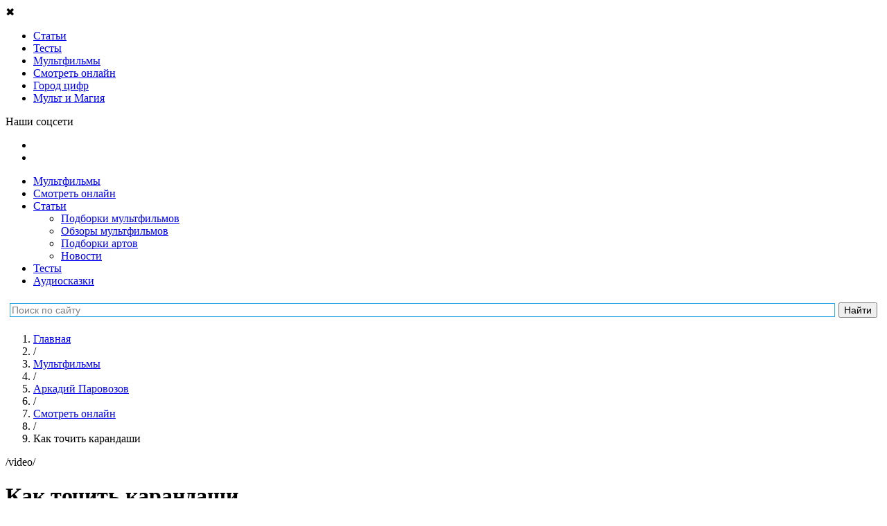

--- FILE ---
content_type: text/html; charset=UTF-8
request_url: https://tlum.ru/multfilms/3-arkadiy-parovozov-speshit-na-pomoshch/video/1258-kak-tochit-karandashi/
body_size: 37830
content:
<!DOCTYPE html>
<html lang="ru" prefix="og: http://ogp.me/ns#">
<head>
                                <meta charset="utf-8">
    <title>Аркадий Паровозов спешит на помощь онлайн | 106 серия | Как точить карандаши - Тлум.ру</title>
            <link rel="icon" href="/favicon.svg" type="image/svg">
    
        <meta name="yandex-verification" content="bbc15a54aafaaabf">
        <meta name="google-site-verification" content="DAgyWF6Rv6lKIDz0L9JaBlNN2BDGQZzmAXQzbwakkOI">         <meta name="mailru-verification" content="6a098ab2264b763a" />
        <meta name="robots" content="noyaca"/>
        <meta name="zen-verification" content="GBlvWrATNziRsAHbVB1Xx3g2RM1fGStF4hKnp3KiTbX5Diohzxldh6bmo2oXvi46" />

        
                    <link rel="canonical" href="        https://tlum.ru/multfilms/3-arkadiy-parovozov-speshit-na-pomoshch/video/1258-kak-tochit-karandashi/">
    
                <meta name="title" content="«Аркадий Паровозов спешит на помощь» онлайн | 106 серия | Как точить карандаши - Тлум.ру">
    
            <meta name="description" content="Смотрите 106 серию популярного мультфильма «Аркадий Паровозов спешит на помощь» онлайн на Тлум.ру">
    
    
    
    <!--[if IE]>-->
    <meta http-equiv="X-UA-Compatible" content="IE=edge" />
    <!--<![endif]-->

    <meta http-equiv="Content-Security-Policy" content="upgrade-insecure-requests">

                <meta property="og:type" content="article" />
    <meta property="og:title" content="Как точить карандаши" />
    <meta property="og:description" content="Как-то Саша получил двойку в дневник за неправильный ответ в классе. Однако показывать ее маме ему очень не хотелось, и поэтому он решил ее исправить. Но для этого ему необходимо заточить карандаш. И теперь ему грозит настоящая опасность… Смотрите серию мультфильма «Аркадий Паровозов» «Как точить карандаши» и вы узнаете, чем все закончилось." />
            <meta property="og:image" content="https://i.ytimg.com/vi/K-ei20hRVR0/hqdefault.jpg?custom=true&amp;w=120&amp;h=90">
        <meta property="og:url" content="https://tlum.ru/multfilms/3-arkadiy-parovozov-speshit-na-pomoshch/video/1258-kak-tochit-karandashi/" />
    <meta property="og:site_name" content="Тлум.ру" />
    <meta property="og:locale" content="ru_RU" />

    
                <link rel="stylesheet" href="/assets/website/css/pt-sans.css">
        <link rel="stylesheet" href="/assets/website/css/fontawesome-5.3.1.min.css">
    
    
                <link rel="stylesheet" async href="https://tlum.ru/assets/website/css/normalize.min.css">
<link rel="stylesheet" async href="https://tlum.ru/assets/website/css/common.css">
<link rel="stylesheet" async href="https://tlum.ru/assets/website/css/bootstrap/grid24.min.css">
<link rel="stylesheet" async href="https://tlum.ru/assets/website/css/layout.css">
<link rel="stylesheet" async href="https://tlum.ru/assets/website/css/breadcrumbs.css">
<link rel="stylesheet" async href="https://tlum.ru/assets/website/css/header.css">
<link rel="stylesheet" async href="https://tlum.ru/assets/website/css/v2/off_screen_nav_layout.css">
<link rel="stylesheet" async href="https://tlum.ru/assets/website/css/v2/homepage_common.css">
<link rel="stylesheet" async href="https://tlum.ru/assets/website/css/v2/animation_widget.css">
<link rel="stylesheet" async href="https://tlum.ru/assets/website/css/v2/menu_type.css">
<link rel="stylesheet" async href="https://tlum.ru/assets/website/css/v3/promoblock.css">
<link rel="stylesheet" async href="https://tlum.ru/assets/website/xcart/css/fonts.css">
<link rel="stylesheet" async href="https://tlum.ru/assets/website/xcart/css/home-head.css">
<link rel="stylesheet" async href="https://tlum.ru/assets/website/xcart/css/news_product.css">
<link rel="stylesheet" async href="https://tlum.ru/assets/website/xcart/css/product-card.css">
<link rel="stylesheet" async href="https://tlum.ru/assets/website/xcart/css/product-collections-card.css">
<link rel="stylesheet" async href="https://tlum.ru/assets/website/xcart/css/product-collections-img.css">
<link rel="stylesheet" async href="https://tlum.ru/assets/website/xcart/css/product-collections-items.css">
<link rel="stylesheet" async href="https://tlum.ru/assets/website/xcart/css/products-by-tags-widget.css">
<link rel="stylesheet" async href="https://tlum.ru/assets/website/xcart/css/showcase-widget-items.css">
<link rel="stylesheet" async href="https://tlum.ru/assets/website/xcart/css/showcase-widget-nav.css">
<link rel="stylesheet" async href="https://tlum.ru/assets/website/xcart/css/showcase-widget.css">

    
        <meta name="viewport" content="initial-scale=1,user-scalable=yes,width=device-width">

    <script>
    (function (w, d, url) {
        w.onerror = function (message, file, lineno) {
            var xhr = new XMLHttpRequest();
            xhr.open('POST', url);
            xhr.setRequestHeader('Content-Type', 'application/json;charset=UTF-8');
            xhr.send(JSON.stringify({
                message: message,
                context: {
                    file: file + ' line ' + lineno,
                    windowSize: w.innerWidth + ' x ' + w.innerHeight,
                    screenSize: w.screen.availWidth + ' x ' + w.screen.availHeight,
                    userAgent: w.navigator.userAgent,
                    url: d.location.href,
                },
            }));
        };
    }(window, document, '/api/v1/client-js-error/'));
</script>

    <script>
                window.FC = {};
    </script>

    
            <!-- Google Tag Manager -->
        <script>(function(w,d,s,l,i){w[l]=w[l]||[];w[l].push({'gtm.start':
                    new Date().getTime(),event:'gtm.js'});var f=d.getElementsByTagName(s)[0],
                j=d.createElement(s),dl=l!='dataLayer'?'&l='+l:'';j.async=true;j.src=
                'https://www.googletagmanager.com/gtm.js?id='+i+dl;f.parentNode.insertBefore(j,f);
            })(window,document,'script','dataLayer','GTM-K49VK3T');
        </script>
        <!-- End Google Tag Manager -->
    
    <script>
                                function gaTrackOutboundLink(url) {
            gaTlum('send', 'event', 'outbound', 'click', url, {transport: 'beacon'});
        }

        function gaTlum() {
            try {
                ga.apply(this, arguments);
            } catch (ex) {
                // ignore
            }
        }
    </script>

    
        <script src="https://yastatic.net/pcode/adfox/loader.js" crossorigin="anonymous"></script>

        <!--Рекомендательный виджет Яндекс-->
        <script async src="https://an.yandex.ru/system/widget.js"></script>

        <!-- 8787: Google AdSense -->
        <script async src="https://pagead2.googlesyndication.com/pagead/js/adsbygoogle.js"></script>

    </head>

<body class="js-body video-series__body">
        <script type="text/javascript" async src="https://relap.io/v7/relap.js" data-relap-token="h_-HYeVhhuUYn2ht"></script>
        <main class="off-screen-nav__container js-off-screen-nav__container">
                <input id="off-screen-nav__trigger" type="checkbox" title="_" style="display: none;">

        <aside class="off-screen-nav__navigation">
            <div class="v2__left-aside__container">
    <div class="v2__left-aside__menu js-main-menu">
                <div class="v2__left-aside__close js-close-left-aside">&#10006;</div>

                        
                                    
                
<ul class="v2__left-aside__nav__container">
                        <li class="v2__left-aside__nav__item-box">
    <a href="/news/"
       target="_self"
       class="v2__left-aside__nav__item-link"
       rel="nofollow noopener noreferrer"
           >
        <span class="v2__left-aside__nav__item-icon"
              style="background-image: url('/assets/website/svg/v2/ico_know.svg'); "
        ></span>
        <span class="v2__left-aside__nav__item-text"
                      >
            Статьи
        </span>
    </a>
</li>
                                            <li class="v2__left-aside__nav__item-box">
    <a href="/tag/test/"
       target="_self"
       class="v2__left-aside__nav__item-link"
       rel="nofollow noopener noreferrer"
           >
        <span class="v2__left-aside__nav__item-icon"
              style="background-image: url('/assets/website/svg/v2/tests.svg'); background-size: 20px;"
        ></span>
        <span class="v2__left-aside__nav__item-text"
                      >
            Тесты
        </span>
    </a>
</li>
                                            <li class="v2__left-aside__nav__item-box">
    <a href="/multfilms/"
       target="_self"
       class="v2__left-aside__nav__item-link"
       rel="nofollow noopener noreferrer"
           >
        <span class="v2__left-aside__nav__item-icon"
              style="background-image: url('/assets/website/svg/v2/ico_see_mult.svg'); "
        ></span>
        <span class="v2__left-aside__nav__item-text"
                      >
            Мультфильмы
        </span>
    </a>
</li>
                                            <li class="v2__left-aside__nav__item-box">
    <a href="/watch-online/"
       target="_self"
       class="v2__left-aside__nav__item-link"
       rel="nofollow noopener noreferrer"
           >
        <span class="v2__left-aside__nav__item-icon"
              style="background-image: url('/assets/website/svg/v2/ico_see.svg'); "
        ></span>
        <span class="v2__left-aside__nav__item-text"
                      >
            Смотреть онлайн
        </span>
    </a>
</li>
                                            <li class="v2__left-aside__nav__item-box">
    <a href="https://audiobook.tlum.ru/gorod-tsifr/?utm_source=tlum&amp;utm_medium=sandwich-menu"
       target="_blank"
       class="v2__left-aside__nav__item-link"
       rel="nofollow noopener noreferrer"
           >
        <span class="v2__left-aside__nav__item-icon"
              style="background-image: url('/assets/website/svg/v2/audiotale.svg'); "
        ></span>
        <span class="v2__left-aside__nav__item-text"
                      >
            Город цифр
        </span>
    </a>
</li>
                                                                                        <li class="v2__left-aside__nav__item-box">
    <a href="https://mult-magic.ru/?utm_source=tlum&amp;utm_medium=sandwich-menu"
       target="_blank"
       class="v2__left-aside__nav__item-link"
       rel="nofollow noopener noreferrer"
           >
        <span class="v2__left-aside__nav__item-icon"
              style="background-image: url('/assets/website/svg/v2/icon_MiM.svg'); "
        ></span>
        <span class="v2__left-aside__nav__item-text"
                      >
            Мульт и Магия
        </span>
    </a>
</li>
                        </ul>

                <p class="v2__left-aside__social-header">Наши соцсети</p>
<ul class="v2__left-aside__social-container">
            <li class="v2__left-aside__social-item">
            <a rel="nofollow noopener noreferrer" href="https://vk.com/tlum_ru?utm_source=tlum-menu&amp;utm_medium=button-menu&amp;utm_campaign=smm" target="_blank" class="v2__left-aside__social-item-link">
                <span class="v2__left-aside__social-item-icon" style="background-image: url('/assets/website/svg/v2/ico_vk_white.svg');"></span>
            </a>
        </li>
            <li class="v2__left-aside__social-item">
            <a rel="nofollow noopener noreferrer" href="https://ok.ru/tlumru?utm_source=tlum-menu&amp;utm_medium=button-menu&amp;utm_campaign=smm" target="_blank" class="v2__left-aside__social-item-link">
                <span class="v2__left-aside__social-item-icon" style="background-image: url('/assets/website/svg/v2/ico_ok_white.svg');"></span>
            </a>
        </li>
    </ul>
    </div>
</div>
        </aside>

        <div class="off-screen-nav__site-wrap">
                                                                    <div class="ads-banner-header js-adblock-marker">
    <!-- Adfox. Params: {"pp":"g","ps":"cgly","p2":"fjje"}. Title: перетяжка --><div id="adfox_2115688083" class="adfox-banner__container"></div>
</div>
                                        <div class="js-adblock-top"></div>
                
                                <header class="v2__site-header v3__site-header">
    <div class="v2__site-header__left">
                <label for="off-screen-nav__trigger" class="v2__site-header__nav-trigger" title="Меню"></label>
        <div class="v2__site-header__tlum-block">
                        <a href="/" class="v2__site-header__tlum-logo" title="Главная"></a>
        </div>
    </div>
    <div class="v2__site-header__right v3__site-header__right">
                <div class="v2__site-header__right-row">
            <ul class="v3__site-header__nav">
    <li><a href="/multfilms/">Мультфильмы</a></li>
    <li><a href="/watch-online/">Смотреть онлайн</a></li>
    <li>
        <a href="/news/">Статьи</a>
        <ul class="v3__site-header__nav--nested">
            <li><a href="/tag/podborki-multfilmov/">Подборки мультфильмов</a></li>
            <li><a href="/tag/recenzia/">Обзоры мультфильмов</a></li>
            <li><a href="/tag/tvorcestvo/">Подборки артов</a></li>
            <li><a href="/tag/novosti/">Новости</a></li>
        </ul>
    </li>
    <li><a href="/tag/test/">Тесты</a></li>
    <li><a href="/audioskazki/">Аудиосказки</a></li>
    </ul>
        </div>
    </div>
    <div class="ya-site-form ya-site-form_inited_no yandex-search-form" data-bem="{&quot;action&quot;:&quot;http://tlum.ru/search&quot;,&quot;arrow&quot;:false,&quot;bg&quot;:&quot;#ffffff&quot;,&quot;fontsize&quot;:14,&quot;fg&quot;:&quot;#000000&quot;,&quot;language&quot;:&quot;ru&quot;,&quot;logo&quot;:&quot;rb&quot;,&quot;publicname&quot;:&quot;Поиск по tlum.ru&quot;,&quot;suggest&quot;:true,&quot;target&quot;:&quot;_self&quot;,&quot;tld&quot;:&quot;ru&quot;,&quot;type&quot;:2,&quot;usebigdictionary&quot;:false,&quot;searchid&quot;:2434351,&quot;input_fg&quot;:&quot;#000000&quot;,&quot;input_bg&quot;:&quot;#ffffff&quot;,&quot;input_fontStyle&quot;:&quot;normal&quot;,&quot;input_fontWeight&quot;:&quot;normal&quot;,&quot;input_placeholder&quot;:&quot;Поиск по сайту&quot;,&quot;input_placeholderColor&quot;:&quot;#808080&quot;,&quot;input_borderColor&quot;:&quot;#26ace1&quot;}"><form action="https://yandex.ru/search/site/" method="get" target="_self" accept-charset="utf-8"><input type="hidden" name="searchid" value="2434351"/><input type="hidden" name="l10n" value="ru"/><input type="hidden" name="reqenc" value=""/><input type="search" name="text" value=""/><input type="submit" value="Найти"/></form></div><style type="text/css">.ya-page_js_yes .ya-site-form_inited_no { display: none; }</style><script type="text/javascript">(function(w,d,c){var s=d.createElement('script'),h=d.getElementsByTagName('script')[0],e=d.documentElement;if((' '+e.className+' ').indexOf(' ya-page_js_yes ')===-1){e.className+=' ya-page_js_yes';}s.type='text/javascript';s.async=true;s.charset='utf-8';s.src=(d.location.protocol==='https:'?'https:':'http:')+'//site.yandex.net/v2.0/js/all.js';h.parentNode.insertBefore(s,h);(w[c]||(w[c]=[])).push(function(){Ya.Site.Form.init()})})(window,document,'yandex_site_callbacks');</script></header>


                <div class="main-content v2__site-main js-main-content">
                    <div class="main_wrapper clear js-main-wrapper">
                        
        
        <div  class="content_box">
        <main class="main">
                <ol class="breadcrumbs__container"
        itemscope
        itemtype="http://schema.org/BreadcrumbList"
    >
                                    
                    
        <li class="breadcrumbs__item"
        itemprop="itemListElement"
        itemscope
        itemtype="http://schema.org/ListItem"
    >
        <a class="breadcrumbs__link"
           href="/"
           title="Главная"
           itemprop="item"
        >
            <span itemprop="name">Главная</span>
        </a>
        <meta itemprop="position" content="1" />
    </li>
                                                                    <li class="breadcrumbs__item breadcrumbs__level-separator">/</li>
                
                    
        <li class="breadcrumbs__item"
        itemprop="itemListElement"
        itemscope
        itemtype="http://schema.org/ListItem"
    >
        <a class="breadcrumbs__link"
           href="/multfilms/"
           title="Мультфильмы"
           itemprop="item"
        >
            <span itemprop="name">Мультфильмы</span>
        </a>
        <meta itemprop="position" content="2" />
    </li>
                                                                    <li class="breadcrumbs__item breadcrumbs__level-separator">/</li>
                
                    
        <li class="breadcrumbs__item"
        itemprop="itemListElement"
        itemscope
        itemtype="http://schema.org/ListItem"
    >
        <a class="breadcrumbs__link"
           href="https://tlum.ru/multfilms/35-arkadij-parovozov/"
           title="Аркадий Паровозов"
           itemprop="item"
        >
            <span itemprop="name">Аркадий Паровозов</span>
        </a>
        <meta itemprop="position" content="3" />
    </li>
                                                                    <li class="breadcrumbs__item breadcrumbs__level-separator">/</li>
                
                    
        <li class="breadcrumbs__item"
        itemprop="itemListElement"
        itemscope
        itemtype="http://schema.org/ListItem"
    >
        <a class="breadcrumbs__link"
           href="https://tlum.ru/multfilms/3-arkadiy-parovozov-speshit-na-pomoshch/video/"
           title="Смотреть онлайн"
           itemprop="item"
        >
            <span itemprop="name">Смотреть онлайн</span>
        </a>
        <meta itemprop="position" content="4" />
    </li>
                                                                    <li class="breadcrumbs__item breadcrumbs__level-separator">/</li>
                
                    
        <li class="breadcrumbs__item">
        <span class="breadcrumbs__link active">Как точить карандаши</span>
    </li>
                        </ol>
            
    <div class="menu_type-link js-menu-type-link">/video/</div>
    <h1 class="video__title">
        Как точить карандаши
    </h1>

    <div class="video__playlist-title">
        Аркадий Паровозов спешит на помощь
    </div>
    <div class="video__playlist-selector">
                    <div class="event-type-selector float_r playlist__selector" style="display: block; margin-left: 4em; margin-bottom: 1em;">
        <select class="input-select input-select-light js-playlist-selector"
                title="Плейлист"
                style="min-width: 6em; max-width: 12em;">
                            <option value="204"
                    
                    data-href="https://tlum.ru/multfilms/204-10-zhizney/video/"
                >10 жизней</option>
                            <option value="115"
                    
                    data-href="https://tlum.ru/multfilms/115-44-kotenka/video/"
                >44 котёнка</option>
                            <option value="35"
                    
                    data-href="https://tlum.ru/multfilms/35-lego-elves/video/"
                >LEGO Elves</option>
                            <option value="173"
                    
                    data-href="https://tlum.ru/multfilms/173-lol-surprise-film/video/"
                >LOL. Surprise! Фильм</option>
                            <option value="189"
                    
                    data-href="https://tlum.ru/multfilms/189-prosto-super/video/"
                >«Просто супер»</option>
                            <option value="188"
                    
                    data-href="https://tlum.ru/multfilms/188-agent-dzhi-dzhi-bond-missiya-okean/video/"
                >Агент Джи-Джи Бонд: Миссия Океан</option>
                            <option value="182"
                    
                    data-href="https://tlum.ru/multfilms/182-akedo/video/"
                >Акедо</option>
                            <option value="116"
                    
                    data-href="https://tlum.ru/multfilms/116-alisa-znayet-chto-delat/video/"
                >Алиса знает, что делать!</option>
                            <option value="85"
                    
                    data-href="https://tlum.ru/multfilms/85-am-nyam-raskraski/video/"
                >Ам Ням: Раскраски</option>
                            <option value="168"
                    
                    data-href="https://tlum.ru/multfilms/168-angel-bebi/video/"
                >Ангел Бэби</option>
                            <option value="3"
                    selected
                    data-href="https://tlum.ru/multfilms/3-arkadiy-parovozov-speshit-na-pomoshch/video/"
                >Аркадий Паровозов спешит на помощь</option>
                            <option value="192"
                    
                    data-href="https://tlum.ru/multfilms/192-asya-i-vasya/video/"
                >Ася и Вася</option>
                            <option value="190"
                    
                    data-href="https://tlum.ru/multfilms/190-baba-yaga-spasayet-mir/video/"
                >Баба Яга спасает мир</option>
                            <option value="120"
                    
                    data-href="https://tlum.ru/multfilms/120-belka-i-strelka-ozornaya-semeyka/video/"
                >Белка и Стрелка: Озорная семейка</option>
                            <option value="121"
                    
                    data-href="https://tlum.ru/multfilms/121-belka-i-strelka-tayny-kosmosa/video/"
                >Белка и Стрелка: Тайны космоса</option>
                            <option value="177"
                    
                    data-href="https://tlum.ru/multfilms/177-bell-i-sebastyan/video/"
                >Белль и Себастьян</option>
                            <option value="74"
                    
                    data-href="https://tlum.ru/multfilms/74-bi-bi-znayki/video/"
                >Би-Би-Знайки</option>
                            <option value="93"
                    
                    data-href="https://tlum.ru/multfilms/93-bobr-dobr/video/"
                >Бобр добр</option>
                            <option value="128"
                    
                    data-href="https://tlum.ru/multfilms/128-bodo-borodo/video/"
                >Бодо Бородо</option>
                            <option value="208"
                    
                    data-href="https://tlum.ru/multfilms/208-bolshoye-puteshestviye-vokrug-sveta/video/"
                >Большое путешествие. Вокруг света</option>
                            <option value="199"
                    
                    data-href="https://tlum.ru/multfilms/199-bremenskiye-muzykanty-film/video/"
                >Бременские музыканты. Фильм</option>
                            <option value="63"
                    
                    data-href="https://tlum.ru/multfilms/63-buba/video/"
                >Буба</option>
                            <option value="100"
                    
                    data-href="https://tlum.ru/multfilms/100-buba-gotovim-s-buboy/video/"
                >Буба: Готовим с Бубой</option>
                            <option value="81"
                    
                    data-href="https://tlum.ru/multfilms/81-bukvalnyye-istorii/video/"
                >Буквальные истории</option>
                            <option value="2"
                    
                    data-href="https://tlum.ru/multfilms/2-bumazhki/video/"
                >Бумажки</option>
                            <option value="210"
                    
                    data-href="https://tlum.ru/multfilms/210-vasilisa-i-khraniteli-vremeni/video/"
                >Василиса и хранители времени</option>
                            <option value="68"
                    
                    data-href="https://tlum.ru/multfilms/68-vezukha/video/"
                >Везуха!</option>
                            <option value="197"
                    
                    data-href="https://tlum.ru/multfilms/197-velikolepnaya-pyaterka/video/"
                >Великолепная пятерка</option>
                            <option value="171"
                    
                    data-href="https://tlum.ru/multfilms/171-veselaya-astrologiya/video/"
                >Весёлая астрология</option>
                            <option value="139"
                    
                    data-href="https://tlum.ru/multfilms/139-vissper/video/"
                >Висспер</option>
                            <option value="90"
                    
                    data-href="https://tlum.ru/multfilms/90-volshebnaya-kukhnya/video/"
                >Волшебная кухня</option>
                            <option value="82"
                    
                    data-href="https://tlum.ru/multfilms/82-volshebniki-dvora/video/"
                >Волшебники двора</option>
                            <option value="4"
                    
                    data-href="https://tlum.ru/multfilms/4-volshebnyy-fonar/video/"
                >Волшебный фонарь</option>
                            <option value="108"
                    
                    data-href="https://tlum.ru/multfilms/108-vrumiz/video/"
                >Врумиз</option>
                            <option value="106"
                    
                    data-href="https://tlum.ru/multfilms/106-vspysh-i-chudo-mashinki/video/"
                >Вспыш и чудо-машинки</option>
                            <option value="167"
                    
                    data-href="https://tlum.ru/multfilms/167-geroi-gudzhitsu/video/"
                >Герои Гуджитсу</option>
                            <option value="23"
                    
                    data-href="https://tlum.ru/multfilms/23-geroi-envella/video/"
                >Герои Энвелла</option>
                            <option value="111"
                    
                    data-href="https://tlum.ru/multfilms/111-gora-camotsvetov/video/"
                >Гора cамоцветов</option>
                            <option value="42"
                    
                    data-href="https://tlum.ru/multfilms/42-grinch/video/"
                >Гринч</option>
                            <option value="65"
                    
                    data-href="https://tlum.ru/multfilms/65-gruzovichok-leva/video/"
                >Грузовичок Лёва</option>
                            <option value="166"
                    
                    data-href="https://tlum.ru/multfilms/166-gudzonians-magicheskaya-sila/video/"
                >Гудзонианс. Магическая сила!</option>
                            <option value="26"
                    
                    data-href="https://tlum.ru/multfilms/26-derevyashki/video/"
                >Деревяшки</option>
                            <option value="187"
                    
                    data-href="https://tlum.ru/multfilms/187-detstvo-bez-opasnosti/video/"
                >Детство без опасности</option>
                            <option value="37"
                    
                    data-href="https://tlum.ru/multfilms/37-dzhingliki/video/"
                >Джинглики</option>
                            <option value="155"
                    
                    data-href="https://tlum.ru/multfilms/155-dzhifayters-gorod-supergeroyev/video/"
                >ДжиФайтерс. Город супергероев</option>
                            <option value="191"
                    
                    data-href="https://tlum.ru/multfilms/191-dozor-dzhungley-krugosvetka/video/"
                >Дозор Джунглей: Кругосветка</option>
                            <option value="94"
                    
                    data-href="https://tlum.ru/multfilms/94-domiki/video/"
                >Домики</option>
                            <option value="33"
                    
                    data-href="https://tlum.ru/multfilms/33-drakosha-tosha/video/"
                >Дракоша Тоша</option>
                            <option value="149"
                    
                    data-href="https://tlum.ru/multfilms/149-druzya-angelov/video/"
                >Друзья ангелов</option>
                            <option value="133"
                    
                    data-href="https://tlum.ru/multfilms/133-yenotki/video/"
                >Енотки</option>
                            <option value="71"
                    
                    data-href="https://tlum.ru/multfilms/71-zastavki-kolybelnyye-mira/video/"
                >Заставки колыбельные мира</option>
                            <option value="137"
                    
                    data-href="https://tlum.ru/multfilms/137-zashchitniki-snov/video/"
                >Защитники снов</option>
                            <option value="103"
                    
                    data-href="https://tlum.ru/multfilms/103-zebra-v-kletochku/video/"
                >Зебра в клеточку</option>
                            <option value="126"
                    
                    data-href="https://tlum.ru/multfilms/126-yoko/video/"
                >Йоко</option>
                            <option value="209"
                    
                    data-href="https://tlum.ru/multfilms/209-kak-priruchit-bizona/video/"
                >Как приручить бизона</option>
                            <option value="130"
                    
                    data-href="https://tlum.ru/multfilms/130-kapitan-kraken-i-yego-komanda/video/"
                >Капитан Кракен и его команда</option>
                            <option value="61"
                    
                    data-href="https://tlum.ru/multfilms/61-katya-i-ef-kuda-ugodno-dver/video/"
                >Катя и Эф. Куда-угодно-дверь</option>
                            <option value="131"
                    
                    data-href="https://tlum.ru/multfilms/131-kleo-i-kukin/video/"
                >Клео и Кукин</option>
                            <option value="147"
                    
                    data-href="https://tlum.ru/multfilms/147-kniga-dzhungley/video/"
                >Книга джунглей</option>
                            <option value="7"
                    
                    data-href="https://tlum.ru/multfilms/7-kolobanga-tolko-dlya-polzovateley-interneta/video/"
                >Колобанга - только для пользователей интернета</option>
                            <option value="72"
                    
                    data-href="https://tlum.ru/multfilms/72-kolybelnyye-mira/video/"
                >Колыбельные мира</option>
                            <option value="66"
                    
                    data-href="https://tlum.ru/multfilms/66-konsuni/video/"
                >Консуни</option>
                            <option value="119"
                    
                    data-href="https://tlum.ru/multfilms/119-kotiki-vpered/video/"
                >Котики, вперёд!</option>
                            <option value="95"
                    
                    data-href="https://tlum.ru/multfilms/95-koshechki-sobachki/video/"
                >Кошечки-Собачки</option>
                            <option value="41"
                    
                    data-href="https://tlum.ru/multfilms/41-krolik-piter/video/"
                >Кролик Питер</option>
                            <option value="32"
                    
                    data-href="https://tlum.ru/multfilms/32-krotik-i-panda/video/"
                >Кротик и Панда</option>
                            <option value="67"
                    
                    data-href="https://tlum.ru/multfilms/67-kruglyy-god/video/"
                >Круглый год</option>
                            <option value="161"
                    
                    data-href="https://tlum.ru/multfilms/161-krutiksy/video/"
                >Крутиксы</option>
                            <option value="195"
                    
                    data-href="https://tlum.ru/multfilms/195-krylataya-istoriya/video/"
                >Крылатая история</option>
                            <option value="150"
                    
                    data-href="https://tlum.ru/multfilms/150-kumi-kumi/video/"
                >Куми-Куми</option>
                            <option value="13"
                    
                    data-href="https://tlum.ru/multfilms/13-ledi-bag-i-super-kot/video/"
                >Леди Баг и Супер-Кот</option>
                            <option value="12"
                    
                    data-href="https://tlum.ru/multfilms/12-leo-i-tig/video/"
                >Лео и Тиг</option>
                            <option value="31"
                    
                    data-href="https://tlum.ru/multfilms/31-lesnyye-fei-glimmiz/video/"
                >Лесные феи Глиммиз</option>
                            <option value="104"
                    
                    data-href="https://tlum.ru/multfilms/104-letayushchiye-zveri/video/"
                >Летающие звери</option>
                            <option value="202"
                    
                    data-href="https://tlum.ru/multfilms/202-letuchiy-korabl/video/"
                >Летучий корабль</option>
                            <option value="143"
                    
                    data-href="https://tlum.ru/multfilms/143-liga-watchcar-bitvy-chempionov/video/"
                >Лига WatchCar. Битвы чемпионов</option>
                            <option value="174"
                    
                    data-href="https://tlum.ru/multfilms/174-malenkoye-korolevstvo-bena-i-kholli/video/"
                >Маленькое королевство Бена и Холли</option>
                            <option value="24"
                    
                    data-href="https://tlum.ru/multfilms/24-malyshariki/video/"
                >Малышарики</option>
                            <option value="127"
                    
                    data-href="https://tlum.ru/multfilms/127-malyshi-i-letayushchiye-zveri/video/"
                >Малыши и Летающие звери</option>
                            <option value="196"
                    
                    data-href="https://tlum.ru/multfilms/196-manyunya-novogodniye-priklyucheniya/video/"
                >Манюня. Новогодние приключения</option>
                            <option value="148"
                    
                    data-href="https://tlum.ru/multfilms/148-marin-i-yego-druzya-podvodnyye-istorii/video/"
                >Марин и его друзья. Подводные истории</option>
                            <option value="11"
                    
                    data-href="https://tlum.ru/multfilms/11-masha-i-medved/video/"
                >Маша и Медведь</option>
                            <option value="105"
                    
                    data-href="https://tlum.ru/multfilms/105-mashinki/video/"
                >Машинки</option>
                            <option value="99"
                    
                    data-href="https://tlum.ru/multfilms/99-mashiny-skazki/video/"
                >Машины сказки</option>
                            <option value="140"
                    
                    data-href="https://tlum.ru/multfilms/140-medvedi-sosedi/video/"
                >Медведи-соседи</option>
                            <option value="138"
                    
                    data-href="https://tlum.ru/multfilms/138-metaliony/video/"
                >Металионы</option>
                            <option value="1"
                    
                    data-href="https://tlum.ru/multfilms/1-mi-mi-mishki/video/"
                >Ми-Ми-Мишки</option>
                            <option value="136"
                    
                    data-href="https://tlum.ru/multfilms/136-minifors/video/"
                >Минифорс</option>
                            <option value="156"
                    
                    data-href="https://tlum.ru/multfilms/156-mishki-bratishki-v-poiskakh-tigra/video/"
                >Мишки-братишки. В поисках тигра</option>
                            <option value="135"
                    
                    data-href="https://tlum.ru/multfilms/135-monkart/video/"
                >Монкарт</option>
                            <option value="157"
                    
                    data-href="https://tlum.ru/multfilms/157-monsiki/video/"
                >Монсики</option>
                            <option value="43"
                    
                    data-href="https://tlum.ru/multfilms/43-monstry-na-kanikulakh-3/video/"
                >Монстры на каникулах 3</option>
                            <option value="73"
                    
                    data-href="https://tlum.ru/multfilms/73-moriki-doriki-moriki-doriki/video/"
                >Морики Дорики (Moriki Doriki)</option>
                            <option value="164"
                    
                    data-href="https://tlum.ru/multfilms/164-muzykalnyy-patrul-skazochnyye-pesni/video/"
                >Музыкальный патруль. Сказочные песни</option>
                            <option value="51"
                    
                    data-href="https://tlum.ru/multfilms/51-multiki-pro-devochek/video/"
                >Мультики про девочек</option>
                            <option value="50"
                    
                    data-href="https://tlum.ru/multfilms/50-multiki-pro-zhivotnykh/video/"
                >Мультики про животных</option>
                            <option value="45"
                    
                    data-href="https://tlum.ru/multfilms/45-multiki-pro-mashinki/video/"
                >Мультики про машинки</option>
                            <option value="47"
                    
                    data-href="https://tlum.ru/multfilms/47-multiki-pro-parovoziki/video/"
                >Мультики про паровозики</option>
                            <option value="46"
                    
                    data-href="https://tlum.ru/multfilms/46-multiki-pro-printsess/video/"
                >Мультики про принцесс</option>
                            <option value="52"
                    
                    data-href="https://tlum.ru/multfilms/52-multiki-pro-robotov/video/"
                >Мультики про роботов</option>
                            <option value="48"
                    
                    data-href="https://tlum.ru/multfilms/48-multiki-pro-sobak/video/"
                >Мультики про собак</option>
                            <option value="53"
                    
                    data-href="https://tlum.ru/multfilms/53-multfilmy-2017/video/"
                >Мультфильмы 2017</option>
                            <option value="54"
                    
                    data-href="https://tlum.ru/multfilms/54-multfilmy-2018/video/"
                >Мультфильмы 2018</option>
                            <option value="91"
                    
                    data-href="https://tlum.ru/multfilms/91-nik-izobretatel/video/"
                >Ник-изобретатель</option>
                            <option value="153"
                    
                    data-href="https://tlum.ru/multfilms/153-novatory/video/"
                >Новаторы</option>
                            <option value="165"
                    
                    data-href="https://tlum.ru/multfilms/165-nu-pogodi-kanikuly/video/"
                >Ну, погоди! Каникулы</option>
                            <option value="212"
                    
                    data-href="https://tlum.ru/multfilms/212-ognivo/video/"
                >Огниво</option>
                            <option value="176"
                    
                    data-href="https://tlum.ru/multfilms/176-odni-na-kanikulakh/video/"
                >Одни на каникулах</option>
                            <option value="142"
                    
                    data-href="https://tlum.ru/multfilms/142-oktonavty/video/"
                >Октонавты</option>
                            <option value="89"
                    
                    data-href="https://tlum.ru/multfilms/89-oranzhevaya-korova/video/"
                >Оранжевая корова</option>
                            <option value="97"
                    
                    data-href="https://tlum.ru/multfilms/97-parovozik-tishka/video/"
                >Паровозик Тишка </option>
                            <option value="179"
                    
                    data-href="https://tlum.ru/multfilms/179-petroniks/video/"
                >Петроникс</option>
                            <option value="144"
                    
                    data-href="https://tlum.ru/multfilms/144-pingvinenok-pororo/video/"
                >Пингвинёнок Пороро</option>
                            <option value="96"
                    
                    data-href="https://tlum.ru/multfilms/96-piratskaya-shkola/video/"
                >Пиратская школа</option>
                            <option value="122"
                    
                    data-href="https://tlum.ru/multfilms/122-planeta-ay/video/"
                >Планета Aй</option>
                            <option value="162"
                    
                    data-href="https://tlum.ru/multfilms/162-plastilinki/video/"
                >Пластилинки </option>
                            <option value="194"
                    
                    data-href="https://tlum.ru/multfilms/194-po-shchuchyemu-veleniyu/video/"
                >По щучьему велению</option>
                            <option value="206"
                    
                    data-href="https://tlum.ru/multfilms/206-pobeg-iz-labirinta-vremeni/video/"
                >Побег из лабиринта времени</option>
                            <option value="185"
                    
                    data-href="https://tlum.ru/multfilms/185-pobeg-iz-strany-robotov/video/"
                >Побег из страны роботов</option>
                            <option value="70"
                    
                    data-href="https://tlum.ru/multfilms/70-predki/video/"
                >Предки</option>
                            <option value="64"
                    
                    data-href="https://tlum.ru/multfilms/64-priklyucheniya-am-nyama/video/"
                >Приключения Ам Няма</option>
                            <option value="200"
                    
                    data-href="https://tlum.ru/multfilms/200-priklyucheniya-dinozavrov/video/"
                >Приключения динозавров</option>
                            <option value="79"
                    
                    data-href="https://tlum.ru/multfilms/79-priklyucheniya-myunkhgauzena/video/"
                >Приключения Мюнхгаузена</option>
                            <option value="84"
                    
                    data-href="https://tlum.ru/multfilms/84-priklyucheniya-neznayki-i-yego-druzey/video/"
                >Приключения Незнайки и его друзей</option>
                            <option value="86"
                    
                    data-href="https://tlum.ru/multfilms/86-priklyucheniya-peti-i-volka/video/"
                >Приключения Пети и Волка</option>
                            <option value="141"
                    
                    data-href="https://tlum.ru/multfilms/141-priklyucheniya-tayo/video/"
                >Приключения Тайо</option>
                            <option value="180"
                    
                    data-href="https://tlum.ru/multfilms/180-prints-pustyni/video/"
                >Принц пустыни</option>
                            <option value="113"
                    
                    data-href="https://tlum.ru/multfilms/113-pro-miru-i-goshu/video/"
                >Про Миру и Гошу</option>
                            <option value="44"
                    
                    data-href="https://tlum.ru/multfilms/44-prostokvashino/video/"
                >Простоквашино</option>
                            <option value="152"
                    
                    data-href="https://tlum.ru/multfilms/152-pushastiki/video/"
                >Пушастики</option>
                            <option value="211"
                    
                    data-href="https://tlum.ru/multfilms/211-pushistoye-prevrashcheniye/video/"
                >Пушистое превращение</option>
                            <option value="146"
                    
                    data-href="https://tlum.ru/multfilms/146-pchelografiya/video/"
                >Пчелография</option>
                            <option value="58"
                    
                    data-href="https://tlum.ru/multfilms/58-ralf-protiv-interneta/video/"
                >Ральф против интернета</option>
                            <option value="170"
                    
                    data-href="https://tlum.ru/multfilms/170-rasti-mekhanik/video/"
                >Расти-механик</option>
                            <option value="76"
                    
                    data-href="https://tlum.ru/multfilms/76-robiki/video/"
                >Робики</option>
                            <option value="117"
                    
                    data-href="https://tlum.ru/multfilms/117-robokar-poli/video/"
                >Робокар Поли</option>
                            <option value="145"
                    
                    data-href="https://tlum.ru/multfilms/145-roboty-pozharnyye/video/"
                >Роботы-пожарные</option>
                            <option value="107"
                    
                    data-href="https://tlum.ru/multfilms/107-rori-gonochnaya-tachka/video/"
                >Рори – гоночная тачка</option>
                            <option value="193"
                    
                    data-href="https://tlum.ru/multfilms/193-severnyye-amury/video/"
                >Северные амуры</option>
                            <option value="201"
                    
                    data-href="https://tlum.ru/multfilms/201-sezon-okhoty-superkomanda/video/"
                >Сезон охоты. Суперкоманда</option>
                            <option value="205"
                    
                    data-href="https://tlum.ru/multfilms/205-semeynyy-perepolokh/video/"
                >Семейный переполох</option>
                            <option value="124"
                    
                    data-href="https://tlum.ru/multfilms/124-siniy-traktor/video/"
                >Синий трактор</option>
                            <option value="5"
                    
                    data-href="https://tlum.ru/multfilms/5-skazochnyy-patrul/video/"
                >Сказочный патруль</option>
                            <option value="83"
                    
                    data-href="https://tlum.ru/multfilms/83-skazochnyy-patrul-khroniki-chudes/video/"
                >Сказочный патруль. Хроники чудес</option>
                            <option value="134"
                    
                    data-href="https://tlum.ru/multfilms/134-smaytiki/video/"
                >Смайтики</option>
                            <option value="172"
                    
                    data-href="https://tlum.ru/multfilms/172-smarta-i-chudo-sumka/video/"
                >Смарта и чудо-сумка</option>
                            <option value="62"
                    
                    data-href="https://tlum.ru/multfilms/62-smeshariki/video/"
                >Смешарики</option>
                            <option value="123"
                    
                    data-href="https://tlum.ru/multfilms/123-smeshariki-azbuka-bezopasnosti/video/"
                >Смешарики. Азбука безопасности</option>
                            <option value="101"
                    
                    data-href="https://tlum.ru/multfilms/101-smeshariki-azbuka-zdorovya/video/"
                >Смешарики. Азбука здоровья</option>
                            <option value="102"
                    
                    data-href="https://tlum.ru/multfilms/102-smeshariki-pin-kod/video/"
                >Смешарики: Пин-код</option>
                            <option value="203"
                    
                    data-href="https://tlum.ru/multfilms/203-sobachiy-pobeg/video/"
                >Собачий побег</option>
                            <option value="30"
                    
                    data-href="https://tlum.ru/multfilms/30-sobez/video/"
                >СОБЕЗ</option>
                            <option value="98"
                    
                    data-href="https://tlum.ru/multfilms/98-solnechnyye-zaychiki/video/"
                >Солнечные зайчики</option>
                            <option value="110"
                    
                    data-href="https://tlum.ru/multfilms/110-sofiya-prekrasnaya/video/"
                >София Прекрасная</option>
                            <option value="112"
                    
                    data-href="https://tlum.ru/multfilms/112-super-krylya-dzhett-i-yego-druzya/video/"
                >Супер Крылья: Джетт и его друзья</option>
                            <option value="39"
                    
                    data-href="https://tlum.ru/multfilms/39-supersemeyka-2/video/"
                >Суперсемейка 2</option>
                            <option value="207"
                    
                    data-href="https://tlum.ru/multfilms/207-tayna-chernoy-ruki/video/"
                >Тайна Чёрной Руки</option>
                            <option value="60"
                    
                    data-href="https://tlum.ru/multfilms/60-taynaya-zhizn-domashnikh-zhivotnykh-2/video/"
                >Тайная жизнь домашних животных 2</option>
                            <option value="129"
                    
                    data-href="https://tlum.ru/multfilms/129-tayny-medovoy-doliny/video/"
                >Тайны Медовой долины</option>
                            <option value="109"
                    
                    data-href="https://tlum.ru/multfilms/109-tima-i-toma/video/"
                >Тима и Тома</option>
                            <option value="75"
                    
                    data-href="https://tlum.ru/multfilms/75-tobot/video/"
                >Тобот</option>
                            <option value="118"
                    
                    data-href="https://tlum.ru/multfilms/118-tri-kotenka/video/"
                >Три котёнка</option>
                            <option value="159"
                    
                    data-href="https://tlum.ru/multfilms/159-tru-i-raduzhnoye-korolevstvo/video/"
                >Тру и Радужное королевство</option>
                            <option value="163"
                    
                    data-href="https://tlum.ru/multfilms/163-turbozavry/video/"
                >Турбозавры</option>
                            <option value="198"
                    
                    data-href="https://tlum.ru/multfilms/198-turbozavry-god-drakona/video/"
                >Турбозавры. Год Дракона</option>
                            <option value="178"
                    
                    data-href="https://tlum.ru/multfilms/178-turbozavry-zimniye-priklyucheniya/video/"
                >Турбозавры. Зимние приключения</option>
                            <option value="183"
                    
                    data-href="https://tlum.ru/multfilms/183-turbozavry-privet-sirena/video/"
                >Турбозавры. Привет, Сирена!</option>
                            <option value="8"
                    
                    data-href="https://tlum.ru/multfilms/8-fiksiki/video/"
                >Фиксики</option>
                            <option value="160"
                    
                    data-href="https://tlum.ru/multfilms/160-kheyrdorablz/video/"
                >Хейрдораблз</option>
                            <option value="175"
                    
                    data-href="https://tlum.ru/multfilms/175-khrabraya-printsessa/video/"
                >Храбрая принцесса</option>
                            <option value="59"
                    
                    data-href="https://tlum.ru/multfilms/59-chelovek-pauk-cherez-vselennyye/video/"
                >Человек-паук: Через вселенные</option>
                            <option value="28"
                    
                    data-href="https://tlum.ru/multfilms/28-chetvero-v-kube/video/"
                >Четверо в Кубе</option>
                            <option value="169"
                    
                    data-href="https://tlum.ru/multfilms/169-chink-khvostatyy-detektiv/video/"
                >Чинк: Хвостатый детектив</option>
                            <option value="158"
                    
                    data-href="https://tlum.ru/multfilms/158-chuch-myauch/video/"
                >Чуч-мяуч</option>
                            <option value="154"
                    
                    data-href="https://tlum.ru/multfilms/154-shakherezada-nerasskazannyye-istorii/video/"
                >Шахерезада. Нерассказанные истории</option>
                            <option value="57"
                    
                    data-href="https://tlum.ru/multfilms/57-evolyutsiya-cherepashek-nindzya/video/"
                >Эволюция черепашек-ниндзя</option>
                            <option value="181"
                    
                    data-href="https://tlum.ru/multfilms/181-yaga-i-kniga-zaklinaniy/video/"
                >Яга и книга заклинаний</option>
                    </select>
    </div>

    <script>
        var $playlistSelector = document.querySelector('.js-playlist-selector');
        $playlistSelector.onchange = function() {
            var selectedOption = this.options[this.selectedIndex];

            // Переходим на выбранный плейлист
            window.location.href = selectedOption.getAttribute('data-href');
        };
    </script>

    </div>

    <div class="video__series">
        106 серия
    </div>
                        <div id="video__player" class="video__player">
    <div id="video__player_frame_id" class="video__player_frame"></div>
</div>

    
<script src="https://www.youtube.com/iframe_api"></script>
<script>
    var player;
    var videoId = 'K-ei20hRVR0';
    var hasNextVideo = 'true';

    window.onYouTubePlayerAPIReady = function() {
        player = new YT.Player('video__player_frame_id', {
            height: '364',
            width: '546',
            videoId: videoId,
            playerVars: {
                autoplay: 1
            },
            events: { 
                'onReady': function(event) {
                    setTimeout(function() {
                        var element = document.getElementById('video__player');
                        var top = element.getBoundingClientRect().top - 20;
                        window.scrollTo({
                            top: top,
                            behavior: "smooth"
                        });
                    }, 1000*7);
                },                                 
                'onStateChange': function(event) {                  
                    if (event.data == 0) {
                        if (hasNextVideo == 'true') {
                            window.location = 'https://tlum.ru/multfilms/3-arkadiy-parovozov-speshit-na-pomoshch/video/507-zhevatelnaya-rezinka/';
                        }
                    }                    
                }
            }
        });
    }  
</script>  
            

            <div class="video__buttons-container">
                            <a class="video__button video__button-prev"
                    href="https://tlum.ru/multfilms/3-arkadiy-parovozov-speshit-na-pomoshch/video/1257-fotografirovaniye-sebya-selfi-v-opasnom-meste/">
                    <span class="video__arrow">< </span>
                    Предыдущая серия
                </a>
            
                            <a class="video__button video__button-next"
                    href="https://tlum.ru/multfilms/3-arkadiy-parovozov-speshit-na-pomoshch/video/507-zhevatelnaya-rezinka/">
                    Следующая серия
                    <span class="video__arrow"> ></span>
                </a>
                    </div>
    
    <div class="video__description js-video__description"><p>Как-то Саша получил двойку в&nbsp;дневник за&nbsp;неправильный ответ в&nbsp;классе. Однако показывать ее&nbsp;маме ему очень не&nbsp;хотелось, и&nbsp;поэтому он&nbsp;решил ее&nbsp;исправить. Но&nbsp;для этого ему необходимо заточить карандаш. И&nbsp;теперь ему грозит настоящая опасность… Смотрите серию мультфильма «Аркадий Паровозов» «Как точить карандаши» и&nbsp;вы&nbsp;узнаете, чем все закончилось.</p></div>

<script>
    //  Скрипт заменяет символ переноса строки в тег <br>
    var $description = document.querySelector('.js-video__description');
    var content = $description.innerHTML;
    content = content.replace(/\n/g, '<br>');
    $description.innerHTML = content;
</script>

    <div class="playlist__social-buttons social-btns-with-text">
        
    
<div class="social-btns-box">
    <div
        class="ya-share2 social-ya-share"
        data-services="vkontakte,odnoklassniki,whatsapp"
        data-image="https://i.ytimg.com/vi/K-ei20hRVR0/hqdefault.jpg?custom=true&amp;w=120&amp;h=90"
        data-title="Как точить карандаши"
        data-description="&lt;p&gt;Как-то Саша получил двойку в дневник за неправильный ответ в классе. Однако показывать ее маме ему очень не хотелось, и поэтому он решил ее исправить. Но для этого ему необходимо заточить карандаш. И теперь ему грозит настоящая опасность… Смотрите серию..."
        data-url="https://tlum.ru/multfilms/3-arkadiy-parovozov-speshit-na-pomoshch/video/1258-kak-tochit-karandashi/">
    </div>
</div>
    </div>

        <div class="playlist__videos-container">
    
        <div class="playlist__videos">

            <div id="js-list-video-slider" class="slider" style="display: none;">
                                    <div class="video__item slider-item" style="order: 10;">
            <a class="video__item-series" href="https://tlum.ru/multfilms/3-arkadiy-parovozov-speshit-na-pomoshch/video/401-potop/">
            1 серия
        </a>

        <a class="video__item-title js-truncate" title="Потоп"
            href="https://tlum.ru/multfilms/3-arkadiy-parovozov-speshit-na-pomoshch/video/401-potop/">
            Потоп
        </a>

                    <a class="video__item-image thumbnail"
                style="background-image: url(https://i.ytimg.com/vi/M75GjRDR8R4/hqdefault.jpg?custom=true&amp;w=120&amp;h=90)"
                href="https://tlum.ru/multfilms/3-arkadiy-parovozov-speshit-na-pomoshch/video/401-potop/">
                <img class="video__item-image_image" src="https://i.ytimg.com/vi/M75GjRDR8R4/hqdefault.jpg?custom=true&amp;w=120&amp;h=90" style="visibility: hidden; opacity: 0;" />
            </a>
            </div>
                                    <div class="video__item slider-item" style="order: 20;">
            <a class="video__item-series" href="https://tlum.ru/multfilms/3-arkadiy-parovozov-speshit-na-pomoshch/video/402-gaz/">
            2 серия
        </a>

        <a class="video__item-title js-truncate" title="Газ"
            href="https://tlum.ru/multfilms/3-arkadiy-parovozov-speshit-na-pomoshch/video/402-gaz/">
            Газ
        </a>

                    <a class="video__item-image thumbnail"
                style="background-image: url(https://i.ytimg.com/vi/qxmPpeHB1EU/hqdefault.jpg?custom=true&amp;w=120&amp;h=90)"
                href="https://tlum.ru/multfilms/3-arkadiy-parovozov-speshit-na-pomoshch/video/402-gaz/">
                <img class="video__item-image_image" src="https://i.ytimg.com/vi/qxmPpeHB1EU/hqdefault.jpg?custom=true&amp;w=120&amp;h=90" style="visibility: hidden; opacity: 0;" />
            </a>
            </div>
                                    <div class="video__item slider-item" style="order: 30;">
            <a class="video__item-series" href="https://tlum.ru/multfilms/3-arkadiy-parovozov-speshit-na-pomoshch/video/403-neznakomets/">
            3 серия
        </a>

        <a class="video__item-title js-truncate" title="Незнакомец"
            href="https://tlum.ru/multfilms/3-arkadiy-parovozov-speshit-na-pomoshch/video/403-neznakomets/">
            Незнакомец
        </a>

                    <a class="video__item-image thumbnail"
                style="background-image: url(https://i.ytimg.com/vi/E06dieNBPoM/hqdefault.jpg?custom=true&amp;w=120&amp;h=90)"
                href="https://tlum.ru/multfilms/3-arkadiy-parovozov-speshit-na-pomoshch/video/403-neznakomets/">
                <img class="video__item-image_image" src="https://i.ytimg.com/vi/E06dieNBPoM/hqdefault.jpg?custom=true&amp;w=120&amp;h=90" style="visibility: hidden; opacity: 0;" />
            </a>
            </div>
                                    <div class="video__item slider-item" style="order: 40;">
            <a class="video__item-series" href="https://tlum.ru/multfilms/3-arkadiy-parovozov-speshit-na-pomoshch/video/404-spichki/">
            4 серия
        </a>

        <a class="video__item-title js-truncate" title="Спички"
            href="https://tlum.ru/multfilms/3-arkadiy-parovozov-speshit-na-pomoshch/video/404-spichki/">
            Спички
        </a>

                    <a class="video__item-image thumbnail"
                style="background-image: url(https://i.ytimg.com/vi/pl0iGbFCcus/hqdefault.jpg?custom=true&amp;w=120&amp;h=90)"
                href="https://tlum.ru/multfilms/3-arkadiy-parovozov-speshit-na-pomoshch/video/404-spichki/">
                <img class="video__item-image_image" src="https://i.ytimg.com/vi/pl0iGbFCcus/hqdefault.jpg?custom=true&amp;w=120&amp;h=90" style="visibility: hidden; opacity: 0;" />
            </a>
            </div>
                                    <div class="video__item slider-item" style="order: 50;">
            <a class="video__item-series" href="https://tlum.ru/multfilms/3-arkadiy-parovozov-speshit-na-pomoshch/video/405-les/">
            5 серия
        </a>

        <a class="video__item-title js-truncate" title="Лес"
            href="https://tlum.ru/multfilms/3-arkadiy-parovozov-speshit-na-pomoshch/video/405-les/">
            Лес
        </a>

                    <a class="video__item-image thumbnail"
                style="background-image: url(https://i.ytimg.com/vi/N6ec7cvaG08/hqdefault.jpg?custom=true&amp;w=120&amp;h=90)"
                href="https://tlum.ru/multfilms/3-arkadiy-parovozov-speshit-na-pomoshch/video/405-les/">
                <img class="video__item-image_image" src="https://i.ytimg.com/vi/N6ec7cvaG08/hqdefault.jpg?custom=true&amp;w=120&amp;h=90" style="visibility: hidden; opacity: 0;" />
            </a>
            </div>
                                    <div class="video__item slider-item" style="order: 60;">
            <a class="video__item-series" href="https://tlum.ru/multfilms/3-arkadiy-parovozov-speshit-na-pomoshch/video/406-adres/">
            6 серия
        </a>

        <a class="video__item-title js-truncate" title="Адрес"
            href="https://tlum.ru/multfilms/3-arkadiy-parovozov-speshit-na-pomoshch/video/406-adres/">
            Адрес
        </a>

                    <a class="video__item-image thumbnail"
                style="background-image: url(https://i.ytimg.com/vi/za3igeLPJEg/hqdefault.jpg?custom=true&amp;w=120&amp;h=90)"
                href="https://tlum.ru/multfilms/3-arkadiy-parovozov-speshit-na-pomoshch/video/406-adres/">
                <img class="video__item-image_image" src="https://i.ytimg.com/vi/za3igeLPJEg/hqdefault.jpg?custom=true&amp;w=120&amp;h=90" style="visibility: hidden; opacity: 0;" />
            </a>
            </div>
                                    <div class="video__item slider-item" style="order: 70;">
            <a class="video__item-series" href="https://tlum.ru/multfilms/3-arkadiy-parovozov-speshit-na-pomoshch/video/407-lift/">
            7 серия
        </a>

        <a class="video__item-title js-truncate" title="Лифт"
            href="https://tlum.ru/multfilms/3-arkadiy-parovozov-speshit-na-pomoshch/video/407-lift/">
            Лифт
        </a>

                    <a class="video__item-image thumbnail"
                style="background-image: url(https://i.ytimg.com/vi/iOlodK4NCDQ/hqdefault.jpg?custom=true&amp;w=120&amp;h=90)"
                href="https://tlum.ru/multfilms/3-arkadiy-parovozov-speshit-na-pomoshch/video/407-lift/">
                <img class="video__item-image_image" src="https://i.ytimg.com/vi/iOlodK4NCDQ/hqdefault.jpg?custom=true&amp;w=120&amp;h=90" style="visibility: hidden; opacity: 0;" />
            </a>
            </div>
                                    <div class="video__item slider-item" style="order: 80;">
            <a class="video__item-series" href="https://tlum.ru/multfilms/3-arkadiy-parovozov-speshit-na-pomoshch/video/408-kacheli/">
            8 серия
        </a>

        <a class="video__item-title js-truncate" title="Качели"
            href="https://tlum.ru/multfilms/3-arkadiy-parovozov-speshit-na-pomoshch/video/408-kacheli/">
            Качели
        </a>

                    <a class="video__item-image thumbnail"
                style="background-image: url(https://i.ytimg.com/vi/ltSQhIZ7ddM/hqdefault.jpg?custom=true&amp;w=120&amp;h=90)"
                href="https://tlum.ru/multfilms/3-arkadiy-parovozov-speshit-na-pomoshch/video/408-kacheli/">
                <img class="video__item-image_image" src="https://i.ytimg.com/vi/ltSQhIZ7ddM/hqdefault.jpg?custom=true&amp;w=120&amp;h=90" style="visibility: hidden; opacity: 0;" />
            </a>
            </div>
                                    <div class="video__item slider-item" style="order: 90;">
            <a class="video__item-series" href="https://tlum.ru/multfilms/3-arkadiy-parovozov-speshit-na-pomoshch/video/409-podval/">
            9 серия
        </a>

        <a class="video__item-title js-truncate" title="Подвал"
            href="https://tlum.ru/multfilms/3-arkadiy-parovozov-speshit-na-pomoshch/video/409-podval/">
            Подвал
        </a>

                    <a class="video__item-image thumbnail"
                style="background-image: url(https://i.ytimg.com/vi/K6FFdN9_1sc/hqdefault.jpg?custom=true&amp;w=120&amp;h=90)"
                href="https://tlum.ru/multfilms/3-arkadiy-parovozov-speshit-na-pomoshch/video/409-podval/">
                <img class="video__item-image_image" src="https://i.ytimg.com/vi/K6FFdN9_1sc/hqdefault.jpg?custom=true&amp;w=120&amp;h=90" style="visibility: hidden; opacity: 0;" />
            </a>
            </div>
                                    <div class="video__item slider-item" style="order: 100;">
            <a class="video__item-series" href="https://tlum.ru/multfilms/3-arkadiy-parovozov-speshit-na-pomoshch/video/410-neznakomets-na-ulitse/">
            10 серия
        </a>

        <a class="video__item-title js-truncate" title="Незнакомец на улице"
            href="https://tlum.ru/multfilms/3-arkadiy-parovozov-speshit-na-pomoshch/video/410-neznakomets-na-ulitse/">
            Незнакомец на улице
        </a>

                    <a class="video__item-image thumbnail"
                style="background-image: url(https://i.ytimg.com/vi/sleJr19pmsU/hqdefault.jpg?custom=true&amp;w=120&amp;h=90)"
                href="https://tlum.ru/multfilms/3-arkadiy-parovozov-speshit-na-pomoshch/video/410-neznakomets-na-ulitse/">
                <img class="video__item-image_image" src="https://i.ytimg.com/vi/sleJr19pmsU/hqdefault.jpg?custom=true&amp;w=120&amp;h=90" style="visibility: hidden; opacity: 0;" />
            </a>
            </div>
                                    <div class="video__item slider-item" style="order: 110;">
            <a class="video__item-series" href="https://tlum.ru/multfilms/3-arkadiy-parovozov-speshit-na-pomoshch/video/411-griby/">
            11 серия
        </a>

        <a class="video__item-title js-truncate" title="Грибы"
            href="https://tlum.ru/multfilms/3-arkadiy-parovozov-speshit-na-pomoshch/video/411-griby/">
            Грибы
        </a>

                    <a class="video__item-image thumbnail"
                style="background-image: url(https://i.ytimg.com/vi/kd1G2pbEsLU/hqdefault.jpg?custom=true&amp;w=120&amp;h=90)"
                href="https://tlum.ru/multfilms/3-arkadiy-parovozov-speshit-na-pomoshch/video/411-griby/">
                <img class="video__item-image_image" src="https://i.ytimg.com/vi/kd1G2pbEsLU/hqdefault.jpg?custom=true&amp;w=120&amp;h=90" style="visibility: hidden; opacity: 0;" />
            </a>
            </div>
                                    <div class="video__item slider-item" style="order: 120;">
            <a class="video__item-series" href="https://tlum.ru/multfilms/3-arkadiy-parovozov-speshit-na-pomoshch/video/412-plavanye/">
            12 серия
        </a>

        <a class="video__item-title js-truncate" title="Плаванье"
            href="https://tlum.ru/multfilms/3-arkadiy-parovozov-speshit-na-pomoshch/video/412-plavanye/">
            Плаванье
        </a>

                    <a class="video__item-image thumbnail"
                style="background-image: url(https://i.ytimg.com/vi/uRFusqoCh84/hqdefault.jpg?custom=true&amp;w=120&amp;h=90)"
                href="https://tlum.ru/multfilms/3-arkadiy-parovozov-speshit-na-pomoshch/video/412-plavanye/">
                <img class="video__item-image_image" src="https://i.ytimg.com/vi/uRFusqoCh84/hqdefault.jpg?custom=true&amp;w=120&amp;h=90" style="visibility: hidden; opacity: 0;" />
            </a>
            </div>
                                    <div class="video__item slider-item" style="order: 130;">
            <a class="video__item-series" href="https://tlum.ru/multfilms/3-arkadiy-parovozov-speshit-na-pomoshch/video/413-solnechnyy-udar/">
            13 серия
        </a>

        <a class="video__item-title js-truncate" title="Солнечный удар"
            href="https://tlum.ru/multfilms/3-arkadiy-parovozov-speshit-na-pomoshch/video/413-solnechnyy-udar/">
            Солнечный удар
        </a>

                    <a class="video__item-image thumbnail"
                style="background-image: url(https://i.ytimg.com/vi/N6dgZWKHTrw/hqdefault.jpg?custom=true&amp;w=120&amp;h=90)"
                href="https://tlum.ru/multfilms/3-arkadiy-parovozov-speshit-na-pomoshch/video/413-solnechnyy-udar/">
                <img class="video__item-image_image" src="https://i.ytimg.com/vi/N6dgZWKHTrw/hqdefault.jpg?custom=true&amp;w=120&amp;h=90" style="visibility: hidden; opacity: 0;" />
            </a>
            </div>
                                    <div class="video__item slider-item" style="order: 140;">
            <a class="video__item-series" href="https://tlum.ru/multfilms/3-arkadiy-parovozov-speshit-na-pomoshch/video/414-groza/">
            14 серия
        </a>

        <a class="video__item-title js-truncate" title="Гроза"
            href="https://tlum.ru/multfilms/3-arkadiy-parovozov-speshit-na-pomoshch/video/414-groza/">
            Гроза
        </a>

                    <a class="video__item-image thumbnail"
                style="background-image: url(https://i.ytimg.com/vi/lSy-yUzp1JI/hqdefault.jpg?custom=true&amp;w=120&amp;h=90)"
                href="https://tlum.ru/multfilms/3-arkadiy-parovozov-speshit-na-pomoshch/video/414-groza/">
                <img class="video__item-image_image" src="https://i.ytimg.com/vi/lSy-yUzp1JI/hqdefault.jpg?custom=true&amp;w=120&amp;h=90" style="visibility: hidden; opacity: 0;" />
            </a>
            </div>
                                    <div class="video__item slider-item" style="order: 150;">
            <a class="video__item-series" href="https://tlum.ru/multfilms/3-arkadiy-parovozov-speshit-na-pomoshch/video/415-mikrob/">
            15 серия
        </a>

        <a class="video__item-title js-truncate" title="Микроб"
            href="https://tlum.ru/multfilms/3-arkadiy-parovozov-speshit-na-pomoshch/video/415-mikrob/">
            Микроб
        </a>

                    <a class="video__item-image thumbnail"
                style="background-image: url(https://i.ytimg.com/vi/0wbq7E3dXT0/hqdefault.jpg?custom=true&amp;w=120&amp;h=90)"
                href="https://tlum.ru/multfilms/3-arkadiy-parovozov-speshit-na-pomoshch/video/415-mikrob/">
                <img class="video__item-image_image" src="https://i.ytimg.com/vi/0wbq7E3dXT0/hqdefault.jpg?custom=true&amp;w=120&amp;h=90" style="visibility: hidden; opacity: 0;" />
            </a>
            </div>
                                    <div class="video__item slider-item" style="order: 160;">
            <a class="video__item-series" href="https://tlum.ru/multfilms/3-arkadiy-parovozov-speshit-na-pomoshch/video/416-gorka/">
            16 серия
        </a>

        <a class="video__item-title js-truncate" title="Горка"
            href="https://tlum.ru/multfilms/3-arkadiy-parovozov-speshit-na-pomoshch/video/416-gorka/">
            Горка
        </a>

                    <a class="video__item-image thumbnail"
                style="background-image: url(https://i.ytimg.com/vi/3beWKfr8TtU/hqdefault.jpg?custom=true&amp;w=120&amp;h=90)"
                href="https://tlum.ru/multfilms/3-arkadiy-parovozov-speshit-na-pomoshch/video/416-gorka/">
                <img class="video__item-image_image" src="https://i.ytimg.com/vi/3beWKfr8TtU/hqdefault.jpg?custom=true&amp;w=120&amp;h=90" style="visibility: hidden; opacity: 0;" />
            </a>
            </div>
                                    <div class="video__item slider-item" style="order: 170;">
            <a class="video__item-series" href="https://tlum.ru/multfilms/3-arkadiy-parovozov-speshit-na-pomoshch/video/417-lyzhi/">
            17 серия
        </a>

        <a class="video__item-title js-truncate" title="Лыжи"
            href="https://tlum.ru/multfilms/3-arkadiy-parovozov-speshit-na-pomoshch/video/417-lyzhi/">
            Лыжи
        </a>

                    <a class="video__item-image thumbnail"
                style="background-image: url(https://i.ytimg.com/vi/FeH7pbFDHQ8/hqdefault.jpg?custom=true&amp;w=120&amp;h=90)"
                href="https://tlum.ru/multfilms/3-arkadiy-parovozov-speshit-na-pomoshch/video/417-lyzhi/">
                <img class="video__item-image_image" src="https://i.ytimg.com/vi/FeH7pbFDHQ8/hqdefault.jpg?custom=true&amp;w=120&amp;h=90" style="visibility: hidden; opacity: 0;" />
            </a>
            </div>
                                    <div class="video__item slider-item" style="order: 180;">
            <a class="video__item-series" href="https://tlum.ru/multfilms/3-arkadiy-parovozov-speshit-na-pomoshch/video/418-yazyk/">
            18 серия
        </a>

        <a class="video__item-title js-truncate" title="Язык"
            href="https://tlum.ru/multfilms/3-arkadiy-parovozov-speshit-na-pomoshch/video/418-yazyk/">
            Язык
        </a>

                    <a class="video__item-image thumbnail"
                style="background-image: url(https://i.ytimg.com/vi/nw4farC3qng/hqdefault.jpg?custom=true&amp;w=120&amp;h=90)"
                href="https://tlum.ru/multfilms/3-arkadiy-parovozov-speshit-na-pomoshch/video/418-yazyk/">
                <img class="video__item-image_image" src="https://i.ytimg.com/vi/nw4farC3qng/hqdefault.jpg?custom=true&amp;w=120&amp;h=90" style="visibility: hidden; opacity: 0;" />
            </a>
            </div>
                                    <div class="video__item slider-item" style="order: 190;">
            <a class="video__item-series" href="https://tlum.ru/multfilms/3-arkadiy-parovozov-speshit-na-pomoshch/video/419-kamin/">
            19 серия
        </a>

        <a class="video__item-title js-truncate" title="Камин"
            href="https://tlum.ru/multfilms/3-arkadiy-parovozov-speshit-na-pomoshch/video/419-kamin/">
            Камин
        </a>

                    <a class="video__item-image thumbnail"
                style="background-image: url(https://i.ytimg.com/vi/_UFPZy2bSOU/hqdefault.jpg?custom=true&amp;w=120&amp;h=90)"
                href="https://tlum.ru/multfilms/3-arkadiy-parovozov-speshit-na-pomoshch/video/419-kamin/">
                <img class="video__item-image_image" src="https://i.ytimg.com/vi/_UFPZy2bSOU/hqdefault.jpg?custom=true&amp;w=120&amp;h=90" style="visibility: hidden; opacity: 0;" />
            </a>
            </div>
                                    <div class="video__item slider-item" style="order: 200;">
            <a class="video__item-series" href="https://tlum.ru/multfilms/3-arkadiy-parovozov-speshit-na-pomoshch/video/420-snegokat/">
            20 серия
        </a>

        <a class="video__item-title js-truncate" title="Снегокат"
            href="https://tlum.ru/multfilms/3-arkadiy-parovozov-speshit-na-pomoshch/video/420-snegokat/">
            Снегокат
        </a>

                    <a class="video__item-image thumbnail"
                style="background-image: url(https://i.ytimg.com/vi/liix0ufmz2g/hqdefault.jpg?custom=true&amp;w=120&amp;h=90)"
                href="https://tlum.ru/multfilms/3-arkadiy-parovozov-speshit-na-pomoshch/video/420-snegokat/">
                <img class="video__item-image_image" src="https://i.ytimg.com/vi/liix0ufmz2g/hqdefault.jpg?custom=true&amp;w=120&amp;h=90" style="visibility: hidden; opacity: 0;" />
            </a>
            </div>
                                    <div class="video__item slider-item" style="order: 210;">
            <a class="video__item-series" href="https://tlum.ru/multfilms/3-arkadiy-parovozov-speshit-na-pomoshch/video/421-metro/">
            21 серия
        </a>

        <a class="video__item-title js-truncate" title="Метро"
            href="https://tlum.ru/multfilms/3-arkadiy-parovozov-speshit-na-pomoshch/video/421-metro/">
            Метро
        </a>

                    <a class="video__item-image thumbnail"
                style="background-image: url(https://i.ytimg.com/vi/IY3U1ycVs9c/hqdefault.jpg?custom=true&amp;w=120&amp;h=90)"
                href="https://tlum.ru/multfilms/3-arkadiy-parovozov-speshit-na-pomoshch/video/421-metro/">
                <img class="video__item-image_image" src="https://i.ytimg.com/vi/IY3U1ycVs9c/hqdefault.jpg?custom=true&amp;w=120&amp;h=90" style="visibility: hidden; opacity: 0;" />
            </a>
            </div>
                                    <div class="video__item slider-item" style="order: 220;">
            <a class="video__item-series" href="https://tlum.ru/multfilms/3-arkadiy-parovozov-speshit-na-pomoshch/video/422-lekarstva/">
            22 серия
        </a>

        <a class="video__item-title js-truncate" title="Лекарства"
            href="https://tlum.ru/multfilms/3-arkadiy-parovozov-speshit-na-pomoshch/video/422-lekarstva/">
            Лекарства
        </a>

                    <a class="video__item-image thumbnail"
                style="background-image: url(https://i.ytimg.com/vi/keppd-eZdtU/hqdefault.jpg?custom=true&amp;w=120&amp;h=90)"
                href="https://tlum.ru/multfilms/3-arkadiy-parovozov-speshit-na-pomoshch/video/422-lekarstva/">
                <img class="video__item-image_image" src="https://i.ytimg.com/vi/keppd-eZdtU/hqdefault.jpg?custom=true&amp;w=120&amp;h=90" style="visibility: hidden; opacity: 0;" />
            </a>
            </div>
                                    <div class="video__item slider-item" style="order: 230;">
            <a class="video__item-series" href="https://tlum.ru/multfilms/3-arkadiy-parovozov-speshit-na-pomoshch/video/423-postoronniy/">
            23 серия
        </a>

        <a class="video__item-title js-truncate" title="Посторонний"
            href="https://tlum.ru/multfilms/3-arkadiy-parovozov-speshit-na-pomoshch/video/423-postoronniy/">
            Посторонний
        </a>

                    <a class="video__item-image thumbnail"
                style="background-image: url(https://i.ytimg.com/vi/AQLocP6pelI/hqdefault.jpg?custom=true&amp;w=120&amp;h=90)"
                href="https://tlum.ru/multfilms/3-arkadiy-parovozov-speshit-na-pomoshch/video/423-postoronniy/">
                <img class="video__item-image_image" src="https://i.ytimg.com/vi/AQLocP6pelI/hqdefault.jpg?custom=true&amp;w=120&amp;h=90" style="visibility: hidden; opacity: 0;" />
            </a>
            </div>
                                    <div class="video__item slider-item" style="order: 240;">
            <a class="video__item-series" href="https://tlum.ru/multfilms/3-arkadiy-parovozov-speshit-na-pomoshch/video/424-okno/">
            24 серия
        </a>

        <a class="video__item-title js-truncate" title="Окно"
            href="https://tlum.ru/multfilms/3-arkadiy-parovozov-speshit-na-pomoshch/video/424-okno/">
            Окно
        </a>

                    <a class="video__item-image thumbnail"
                style="background-image: url(https://i.ytimg.com/vi/tkR2aMIcyIc/hqdefault.jpg?custom=true&amp;w=120&amp;h=90)"
                href="https://tlum.ru/multfilms/3-arkadiy-parovozov-speshit-na-pomoshch/video/424-okno/">
                <img class="video__item-image_image" src="https://i.ytimg.com/vi/tkR2aMIcyIc/hqdefault.jpg?custom=true&amp;w=120&amp;h=90" style="visibility: hidden; opacity: 0;" />
            </a>
            </div>
                                    <div class="video__item slider-item" style="order: 250;">
            <a class="video__item-series" href="https://tlum.ru/multfilms/3-arkadiy-parovozov-speshit-na-pomoshch/video/425-klyuchi/">
            25 серия
        </a>

        <a class="video__item-title js-truncate" title="Ключи"
            href="https://tlum.ru/multfilms/3-arkadiy-parovozov-speshit-na-pomoshch/video/425-klyuchi/">
            Ключи
        </a>

                    <a class="video__item-image thumbnail"
                style="background-image: url(https://i.ytimg.com/vi/2QVfd5ybqVs/hqdefault.jpg?custom=true&amp;w=120&amp;h=90)"
                href="https://tlum.ru/multfilms/3-arkadiy-parovozov-speshit-na-pomoshch/video/425-klyuchi/">
                <img class="video__item-image_image" src="https://i.ytimg.com/vi/2QVfd5ybqVs/hqdefault.jpg?custom=true&amp;w=120&amp;h=90" style="visibility: hidden; opacity: 0;" />
            </a>
            </div>
                                    <div class="video__item slider-item" style="order: 260;">
            <a class="video__item-series" href="https://tlum.ru/multfilms/3-arkadiy-parovozov-speshit-na-pomoshch/video/426-shapka/">
            26 серия
        </a>

        <a class="video__item-title js-truncate" title="Шапка"
            href="https://tlum.ru/multfilms/3-arkadiy-parovozov-speshit-na-pomoshch/video/426-shapka/">
            Шапка
        </a>

                    <a class="video__item-image thumbnail"
                style="background-image: url(https://i.ytimg.com/vi/USHAP1wlkJI/hqdefault.jpg?custom=true&amp;w=120&amp;h=90)"
                href="https://tlum.ru/multfilms/3-arkadiy-parovozov-speshit-na-pomoshch/video/426-shapka/">
                <img class="video__item-image_image" src="https://i.ytimg.com/vi/USHAP1wlkJI/hqdefault.jpg?custom=true&amp;w=120&amp;h=90" style="visibility: hidden; opacity: 0;" />
            </a>
            </div>
                                    <div class="video__item slider-item" style="order: 270;">
            <a class="video__item-series" href="https://tlum.ru/multfilms/3-arkadiy-parovozov-speshit-na-pomoshch/video/427-sosulki/">
            27 серия
        </a>

        <a class="video__item-title js-truncate" title="Сосульки"
            href="https://tlum.ru/multfilms/3-arkadiy-parovozov-speshit-na-pomoshch/video/427-sosulki/">
            Сосульки
        </a>

                    <a class="video__item-image thumbnail"
                style="background-image: url(https://i.ytimg.com/vi/-7p0H7gjN-0/hqdefault.jpg?custom=true&amp;w=120&amp;h=90)"
                href="https://tlum.ru/multfilms/3-arkadiy-parovozov-speshit-na-pomoshch/video/427-sosulki/">
                <img class="video__item-image_image" src="https://i.ytimg.com/vi/-7p0H7gjN-0/hqdefault.jpg?custom=true&amp;w=120&amp;h=90" style="visibility: hidden; opacity: 0;" />
            </a>
            </div>
                                    <div class="video__item slider-item" style="order: 280;">
            <a class="video__item-series" href="https://tlum.ru/multfilms/3-arkadiy-parovozov-speshit-na-pomoshch/video/428-sobachka/">
            28 серия
        </a>

        <a class="video__item-title js-truncate" title="Собачка"
            href="https://tlum.ru/multfilms/3-arkadiy-parovozov-speshit-na-pomoshch/video/428-sobachka/">
            Собачка
        </a>

                    <a class="video__item-image thumbnail"
                style="background-image: url(https://i.ytimg.com/vi/JDrWMmJPjqI/hqdefault.jpg?custom=true&amp;w=120&amp;h=90)"
                href="https://tlum.ru/multfilms/3-arkadiy-parovozov-speshit-na-pomoshch/video/428-sobachka/">
                <img class="video__item-image_image" src="https://i.ytimg.com/vi/JDrWMmJPjqI/hqdefault.jpg?custom=true&amp;w=120&amp;h=90" style="visibility: hidden; opacity: 0;" />
            </a>
            </div>
                                    <div class="video__item slider-item" style="order: 290;">
            <a class="video__item-series" href="https://tlum.ru/multfilms/3-arkadiy-parovozov-speshit-na-pomoshch/video/429-poruchni/">
            29 серия
        </a>

        <a class="video__item-title js-truncate" title="Поручни"
            href="https://tlum.ru/multfilms/3-arkadiy-parovozov-speshit-na-pomoshch/video/429-poruchni/">
            Поручни
        </a>

                    <a class="video__item-image thumbnail"
                style="background-image: url(https://i.ytimg.com/vi/b8bDqEXypNE/hqdefault.jpg?custom=true&amp;w=120&amp;h=90)"
                href="https://tlum.ru/multfilms/3-arkadiy-parovozov-speshit-na-pomoshch/video/429-poruchni/">
                <img class="video__item-image_image" src="https://i.ytimg.com/vi/b8bDqEXypNE/hqdefault.jpg?custom=true&amp;w=120&amp;h=90" style="visibility: hidden; opacity: 0;" />
            </a>
            </div>
                                    <div class="video__item slider-item" style="order: 300;">
            <a class="video__item-series" href="https://tlum.ru/multfilms/3-arkadiy-parovozov-speshit-na-pomoshch/video/430-khuligany/">
            30 серия
        </a>

        <a class="video__item-title js-truncate" title="Хулиганы"
            href="https://tlum.ru/multfilms/3-arkadiy-parovozov-speshit-na-pomoshch/video/430-khuligany/">
            Хулиганы
        </a>

                    <a class="video__item-image thumbnail"
                style="background-image: url(https://i.ytimg.com/vi/Fz-0GEgZo1Y/hqdefault.jpg?custom=true&amp;w=120&amp;h=90)"
                href="https://tlum.ru/multfilms/3-arkadiy-parovozov-speshit-na-pomoshch/video/430-khuligany/">
                <img class="video__item-image_image" src="https://i.ytimg.com/vi/Fz-0GEgZo1Y/hqdefault.jpg?custom=true&amp;w=120&amp;h=90" style="visibility: hidden; opacity: 0;" />
            </a>
            </div>
                                    <div class="video__item slider-item" style="order: 310;">
            <a class="video__item-series" href="https://tlum.ru/multfilms/3-arkadiy-parovozov-speshit-na-pomoshch/video/431-pereokhlazhdeniye/">
            31 серия
        </a>

        <a class="video__item-title js-truncate" title="Переохлаждение"
            href="https://tlum.ru/multfilms/3-arkadiy-parovozov-speshit-na-pomoshch/video/431-pereokhlazhdeniye/">
            Переохлаждение
        </a>

                    <a class="video__item-image thumbnail"
                style="background-image: url(https://i.ytimg.com/vi/dl43HKMbq70/hqdefault.jpg?custom=true&amp;w=120&amp;h=90)"
                href="https://tlum.ru/multfilms/3-arkadiy-parovozov-speshit-na-pomoshch/video/431-pereokhlazhdeniye/">
                <img class="video__item-image_image" src="https://i.ytimg.com/vi/dl43HKMbq70/hqdefault.jpg?custom=true&amp;w=120&amp;h=90" style="visibility: hidden; opacity: 0;" />
            </a>
            </div>
                                    <div class="video__item slider-item" style="order: 320;">
            <a class="video__item-series" href="https://tlum.ru/multfilms/3-arkadiy-parovozov-speshit-na-pomoshch/video/432-tonu/">
            32 серия
        </a>

        <a class="video__item-title js-truncate" title="Тону"
            href="https://tlum.ru/multfilms/3-arkadiy-parovozov-speshit-na-pomoshch/video/432-tonu/">
            Тону
        </a>

                    <a class="video__item-image thumbnail"
                style="background-image: url(https://i.ytimg.com/vi/pPXOGNFeNUM/hqdefault.jpg?custom=true&amp;w=120&amp;h=90)"
                href="https://tlum.ru/multfilms/3-arkadiy-parovozov-speshit-na-pomoshch/video/432-tonu/">
                <img class="video__item-image_image" src="https://i.ytimg.com/vi/pPXOGNFeNUM/hqdefault.jpg?custom=true&amp;w=120&amp;h=90" style="visibility: hidden; opacity: 0;" />
            </a>
            </div>
                                    <div class="video__item slider-item" style="order: 330;">
            <a class="video__item-series" href="https://tlum.ru/multfilms/3-arkadiy-parovozov-speshit-na-pomoshch/video/433-tarzanka/">
            33 серия
        </a>

        <a class="video__item-title js-truncate" title="Тарзанка"
            href="https://tlum.ru/multfilms/3-arkadiy-parovozov-speshit-na-pomoshch/video/433-tarzanka/">
            Тарзанка
        </a>

                    <a class="video__item-image thumbnail"
                style="background-image: url(https://i.ytimg.com/vi/eGwMgyx9ud8/hqdefault.jpg?custom=true&amp;w=120&amp;h=90)"
                href="https://tlum.ru/multfilms/3-arkadiy-parovozov-speshit-na-pomoshch/video/433-tarzanka/">
                <img class="video__item-image_image" src="https://i.ytimg.com/vi/eGwMgyx9ud8/hqdefault.jpg?custom=true&amp;w=120&amp;h=90" style="visibility: hidden; opacity: 0;" />
            </a>
            </div>
                                    <div class="video__item slider-item" style="order: 340;">
            <a class="video__item-series" href="https://tlum.ru/multfilms/3-arkadiy-parovozov-speshit-na-pomoshch/video/434-rozetka/">
            34 серия
        </a>

        <a class="video__item-title js-truncate" title="Розетка"
            href="https://tlum.ru/multfilms/3-arkadiy-parovozov-speshit-na-pomoshch/video/434-rozetka/">
            Розетка
        </a>

                    <a class="video__item-image thumbnail"
                style="background-image: url(https://i.ytimg.com/vi/QkjcSGMvzgU/hqdefault.jpg?custom=true&amp;w=120&amp;h=90)"
                href="https://tlum.ru/multfilms/3-arkadiy-parovozov-speshit-na-pomoshch/video/434-rozetka/">
                <img class="video__item-image_image" src="https://i.ytimg.com/vi/QkjcSGMvzgU/hqdefault.jpg?custom=true&amp;w=120&amp;h=90" style="visibility: hidden; opacity: 0;" />
            </a>
            </div>
                                    <div class="video__item slider-item" style="order: 350;">
            <a class="video__item-series" href="https://tlum.ru/multfilms/3-arkadiy-parovozov-speshit-na-pomoshch/video/435-osy/">
            35 серия
        </a>

        <a class="video__item-title js-truncate" title="Осы"
            href="https://tlum.ru/multfilms/3-arkadiy-parovozov-speshit-na-pomoshch/video/435-osy/">
            Осы
        </a>

                    <a class="video__item-image thumbnail"
                style="background-image: url(https://i.ytimg.com/vi/bXg64Lc55rE/hqdefault.jpg?custom=true&amp;w=120&amp;h=90)"
                href="https://tlum.ru/multfilms/3-arkadiy-parovozov-speshit-na-pomoshch/video/435-osy/">
                <img class="video__item-image_image" src="https://i.ytimg.com/vi/bXg64Lc55rE/hqdefault.jpg?custom=true&amp;w=120&amp;h=90" style="visibility: hidden; opacity: 0;" />
            </a>
            </div>
                                    <div class="video__item slider-item" style="order: 360;">
            <a class="video__item-series" href="https://tlum.ru/multfilms/3-arkadiy-parovozov-speshit-na-pomoshch/video/436-pozhar/">
            36 серия
        </a>

        <a class="video__item-title js-truncate" title="Пожар"
            href="https://tlum.ru/multfilms/3-arkadiy-parovozov-speshit-na-pomoshch/video/436-pozhar/">
            Пожар
        </a>

                    <a class="video__item-image thumbnail"
                style="background-image: url(https://i.ytimg.com/vi/ZSbPw8EeQts/hqdefault.jpg?custom=true&amp;w=120&amp;h=90)"
                href="https://tlum.ru/multfilms/3-arkadiy-parovozov-speshit-na-pomoshch/video/436-pozhar/">
                <img class="video__item-image_image" src="https://i.ytimg.com/vi/ZSbPw8EeQts/hqdefault.jpg?custom=true&amp;w=120&amp;h=90" style="visibility: hidden; opacity: 0;" />
            </a>
            </div>
                                    <div class="video__item slider-item" style="order: 370;">
            <a class="video__item-series" href="https://tlum.ru/multfilms/3-arkadiy-parovozov-speshit-na-pomoshch/video/437-boloto/">
            37 серия
        </a>

        <a class="video__item-title js-truncate" title="Болото"
            href="https://tlum.ru/multfilms/3-arkadiy-parovozov-speshit-na-pomoshch/video/437-boloto/">
            Болото
        </a>

                    <a class="video__item-image thumbnail"
                style="background-image: url(https://i.ytimg.com/vi/ngZsQGkrFM0/hqdefault.jpg?custom=true&amp;w=120&amp;h=90)"
                href="https://tlum.ru/multfilms/3-arkadiy-parovozov-speshit-na-pomoshch/video/437-boloto/">
                <img class="video__item-image_image" src="https://i.ytimg.com/vi/ngZsQGkrFM0/hqdefault.jpg?custom=true&amp;w=120&amp;h=90" style="visibility: hidden; opacity: 0;" />
            </a>
            </div>
                                    <div class="video__item slider-item" style="order: 380;">
            <a class="video__item-series" href="https://tlum.ru/multfilms/3-arkadiy-parovozov-speshit-na-pomoshch/video/438-lestnitsa/">
            38 серия
        </a>

        <a class="video__item-title js-truncate" title="Лестница"
            href="https://tlum.ru/multfilms/3-arkadiy-parovozov-speshit-na-pomoshch/video/438-lestnitsa/">
            Лестница
        </a>

                    <a class="video__item-image thumbnail"
                style="background-image: url(https://i.ytimg.com/vi/Yzm8Mw_1J7E/hqdefault.jpg?custom=true&amp;w=120&amp;h=90)"
                href="https://tlum.ru/multfilms/3-arkadiy-parovozov-speshit-na-pomoshch/video/438-lestnitsa/">
                <img class="video__item-image_image" src="https://i.ytimg.com/vi/Yzm8Mw_1J7E/hqdefault.jpg?custom=true&amp;w=120&amp;h=90" style="visibility: hidden; opacity: 0;" />
            </a>
            </div>
                                    <div class="video__item slider-item" style="order: 390;">
            <a class="video__item-series" href="https://tlum.ru/multfilms/3-arkadiy-parovozov-speshit-na-pomoshch/video/439-galchonok/">
            39 серия
        </a>

        <a class="video__item-title js-truncate" title="Галчонок"
            href="https://tlum.ru/multfilms/3-arkadiy-parovozov-speshit-na-pomoshch/video/439-galchonok/">
            Галчонок
        </a>

                    <a class="video__item-image thumbnail"
                style="background-image: url(https://i.ytimg.com/vi/xErB9pY7CXA/hqdefault.jpg?custom=true&amp;w=120&amp;h=90)"
                href="https://tlum.ru/multfilms/3-arkadiy-parovozov-speshit-na-pomoshch/video/439-galchonok/">
                <img class="video__item-image_image" src="https://i.ytimg.com/vi/xErB9pY7CXA/hqdefault.jpg?custom=true&amp;w=120&amp;h=90" style="visibility: hidden; opacity: 0;" />
            </a>
            </div>
                                    <div class="video__item slider-item" style="order: 400;">
            <a class="video__item-series" href="https://tlum.ru/multfilms/3-arkadiy-parovozov-speshit-na-pomoshch/video/440-voda/">
            40 серия
        </a>

        <a class="video__item-title js-truncate" title="Вода"
            href="https://tlum.ru/multfilms/3-arkadiy-parovozov-speshit-na-pomoshch/video/440-voda/">
            Вода
        </a>

                    <a class="video__item-image thumbnail"
                style="background-image: url(https://i.ytimg.com/vi/FUSAEeBQvrQ/hqdefault.jpg?custom=true&amp;w=120&amp;h=90)"
                href="https://tlum.ru/multfilms/3-arkadiy-parovozov-speshit-na-pomoshch/video/440-voda/">
                <img class="video__item-image_image" src="https://i.ytimg.com/vi/FUSAEeBQvrQ/hqdefault.jpg?custom=true&amp;w=120&amp;h=90" style="visibility: hidden; opacity: 0;" />
            </a>
            </div>
                                    <div class="video__item slider-item" style="order: 410;">
            <a class="video__item-series" href="https://tlum.ru/multfilms/3-arkadiy-parovozov-speshit-na-pomoshch/video/441-remni/">
            41 серия
        </a>

        <a class="video__item-title js-truncate" title="Ремни"
            href="https://tlum.ru/multfilms/3-arkadiy-parovozov-speshit-na-pomoshch/video/441-remni/">
            Ремни
        </a>

                    <a class="video__item-image thumbnail"
                style="background-image: url(https://i.ytimg.com/vi/ZB2sbjJRWUg/hqdefault.jpg?custom=true&amp;w=120&amp;h=90)"
                href="https://tlum.ru/multfilms/3-arkadiy-parovozov-speshit-na-pomoshch/video/441-remni/">
                <img class="video__item-image_image" src="https://i.ytimg.com/vi/ZB2sbjJRWUg/hqdefault.jpg?custom=true&amp;w=120&amp;h=90" style="visibility: hidden; opacity: 0;" />
            </a>
            </div>
                                    <div class="video__item slider-item" style="order: 420;">
            <a class="video__item-series" href="https://tlum.ru/multfilms/3-arkadiy-parovozov-speshit-na-pomoshch/video/442-lyuk/">
            42 серия
        </a>

        <a class="video__item-title js-truncate" title="Люк"
            href="https://tlum.ru/multfilms/3-arkadiy-parovozov-speshit-na-pomoshch/video/442-lyuk/">
            Люк
        </a>

                    <a class="video__item-image thumbnail"
                style="background-image: url(https://i.ytimg.com/vi/7qH1TH5gu5Q/hqdefault.jpg?custom=true&amp;w=120&amp;h=90)"
                href="https://tlum.ru/multfilms/3-arkadiy-parovozov-speshit-na-pomoshch/video/442-lyuk/">
                <img class="video__item-image_image" src="https://i.ytimg.com/vi/7qH1TH5gu5Q/hqdefault.jpg?custom=true&amp;w=120&amp;h=90" style="visibility: hidden; opacity: 0;" />
            </a>
            </div>
                                    <div class="video__item slider-item" style="order: 430;">
            <a class="video__item-series" href="https://tlum.ru/multfilms/3-arkadiy-parovozov-speshit-na-pomoshch/video/443-provod/">
            43 серия
        </a>

        <a class="video__item-title js-truncate" title="Провод"
            href="https://tlum.ru/multfilms/3-arkadiy-parovozov-speshit-na-pomoshch/video/443-provod/">
            Провод
        </a>

                    <a class="video__item-image thumbnail"
                style="background-image: url(https://i.ytimg.com/vi/ydY19tEutI0/hqdefault.jpg?custom=true&amp;w=120&amp;h=90)"
                href="https://tlum.ru/multfilms/3-arkadiy-parovozov-speshit-na-pomoshch/video/443-provod/">
                <img class="video__item-image_image" src="https://i.ytimg.com/vi/ydY19tEutI0/hqdefault.jpg?custom=true&amp;w=120&amp;h=90" style="visibility: hidden; opacity: 0;" />
            </a>
            </div>
                                    <div class="video__item slider-item" style="order: 440;">
            <a class="video__item-series" href="https://tlum.ru/multfilms/3-arkadiy-parovozov-speshit-na-pomoshch/video/444-kompyuter/">
            44 серия
        </a>

        <a class="video__item-title js-truncate" title="Компьютер"
            href="https://tlum.ru/multfilms/3-arkadiy-parovozov-speshit-na-pomoshch/video/444-kompyuter/">
            Компьютер
        </a>

                    <a class="video__item-image thumbnail"
                style="background-image: url(https://i.ytimg.com/vi/jcpTWY1C9_k/hqdefault.jpg?custom=true&amp;w=120&amp;h=90)"
                href="https://tlum.ru/multfilms/3-arkadiy-parovozov-speshit-na-pomoshch/video/444-kompyuter/">
                <img class="video__item-image_image" src="https://i.ytimg.com/vi/jcpTWY1C9_k/hqdefault.jpg?custom=true&amp;w=120&amp;h=90" style="visibility: hidden; opacity: 0;" />
            </a>
            </div>
                                    <div class="video__item slider-item" style="order: 450;">
            <a class="video__item-series" href="https://tlum.ru/multfilms/3-arkadiy-parovozov-speshit-na-pomoshch/video/445-derevo/">
            45 серия
        </a>

        <a class="video__item-title js-truncate" title="Дерево"
            href="https://tlum.ru/multfilms/3-arkadiy-parovozov-speshit-na-pomoshch/video/445-derevo/">
            Дерево
        </a>

                    <a class="video__item-image thumbnail"
                style="background-image: url(https://i.ytimg.com/vi/LKClCaOeXII/hqdefault.jpg?custom=true&amp;w=120&amp;h=90)"
                href="https://tlum.ru/multfilms/3-arkadiy-parovozov-speshit-na-pomoshch/video/445-derevo/">
                <img class="video__item-image_image" src="https://i.ytimg.com/vi/LKClCaOeXII/hqdefault.jpg?custom=true&amp;w=120&amp;h=90" style="visibility: hidden; opacity: 0;" />
            </a>
            </div>
                                    <div class="video__item slider-item" style="order: 460;">
            <a class="video__item-series" href="https://tlum.ru/multfilms/3-arkadiy-parovozov-speshit-na-pomoshch/video/446-platforma/">
            46 серия
        </a>

        <a class="video__item-title js-truncate" title="Платформа"
            href="https://tlum.ru/multfilms/3-arkadiy-parovozov-speshit-na-pomoshch/video/446-platforma/">
            Платформа
        </a>

                    <a class="video__item-image thumbnail"
                style="background-image: url(https://i.ytimg.com/vi/d39tJxD6v_A/hqdefault.jpg?custom=true&amp;w=120&amp;h=90)"
                href="https://tlum.ru/multfilms/3-arkadiy-parovozov-speshit-na-pomoshch/video/446-platforma/">
                <img class="video__item-image_image" src="https://i.ytimg.com/vi/d39tJxD6v_A/hqdefault.jpg?custom=true&amp;w=120&amp;h=90" style="visibility: hidden; opacity: 0;" />
            </a>
            </div>
                                    <div class="video__item slider-item" style="order: 470;">
            <a class="video__item-series" href="https://tlum.ru/multfilms/3-arkadiy-parovozov-speshit-na-pomoshch/video/447-pereyezd/">
            47 серия
        </a>

        <a class="video__item-title js-truncate" title="Переезд"
            href="https://tlum.ru/multfilms/3-arkadiy-parovozov-speshit-na-pomoshch/video/447-pereyezd/">
            Переезд
        </a>

                    <a class="video__item-image thumbnail"
                style="background-image: url(https://i.ytimg.com/vi/VzFw-Ub7IsA/hqdefault.jpg?custom=true&amp;w=120&amp;h=90)"
                href="https://tlum.ru/multfilms/3-arkadiy-parovozov-speshit-na-pomoshch/video/447-pereyezd/">
                <img class="video__item-image_image" src="https://i.ytimg.com/vi/VzFw-Ub7IsA/hqdefault.jpg?custom=true&amp;w=120&amp;h=90" style="visibility: hidden; opacity: 0;" />
            </a>
            </div>
                                    <div class="video__item slider-item" style="order: 480;">
            <a class="video__item-series" href="https://tlum.ru/multfilms/3-arkadiy-parovozov-speshit-na-pomoshch/video/448-stroyka/">
            48 серия
        </a>

        <a class="video__item-title js-truncate" title="Стройка"
            href="https://tlum.ru/multfilms/3-arkadiy-parovozov-speshit-na-pomoshch/video/448-stroyka/">
            Стройка
        </a>

                    <a class="video__item-image thumbnail"
                style="background-image: url(https://i.ytimg.com/vi/yqP6zhs9zXg/hqdefault.jpg?custom=true&amp;w=120&amp;h=90)"
                href="https://tlum.ru/multfilms/3-arkadiy-parovozov-speshit-na-pomoshch/video/448-stroyka/">
                <img class="video__item-image_image" src="https://i.ytimg.com/vi/yqP6zhs9zXg/hqdefault.jpg?custom=true&amp;w=120&amp;h=90" style="visibility: hidden; opacity: 0;" />
            </a>
            </div>
                                    <div class="video__item slider-item" style="order: 490;">
            <a class="video__item-series" href="https://tlum.ru/multfilms/3-arkadiy-parovozov-speshit-na-pomoshch/video/449-proyezzhaya-chast/">
            49 серия
        </a>

        <a class="video__item-title js-truncate" title="Проезжая часть"
            href="https://tlum.ru/multfilms/3-arkadiy-parovozov-speshit-na-pomoshch/video/449-proyezzhaya-chast/">
            Проезжая часть
        </a>

                    <a class="video__item-image thumbnail"
                style="background-image: url(https://i.ytimg.com/vi/emC2kJveUg8/hqdefault.jpg?custom=true&amp;w=120&amp;h=90)"
                href="https://tlum.ru/multfilms/3-arkadiy-parovozov-speshit-na-pomoshch/video/449-proyezzhaya-chast/">
                <img class="video__item-image_image" src="https://i.ytimg.com/vi/emC2kJveUg8/hqdefault.jpg?custom=true&amp;w=120&amp;h=90" style="visibility: hidden; opacity: 0;" />
            </a>
            </div>
                                    <div class="video__item slider-item" style="order: 500;">
            <a class="video__item-series" href="https://tlum.ru/multfilms/3-arkadiy-parovozov-speshit-na-pomoshch/video/450-svetofor/">
            50 серия
        </a>

        <a class="video__item-title js-truncate" title="Светофор"
            href="https://tlum.ru/multfilms/3-arkadiy-parovozov-speshit-na-pomoshch/video/450-svetofor/">
            Светофор
        </a>

                    <a class="video__item-image thumbnail"
                style="background-image: url(https://i.ytimg.com/vi/I29pAesls28/hqdefault.jpg?custom=true&amp;w=120&amp;h=90)"
                href="https://tlum.ru/multfilms/3-arkadiy-parovozov-speshit-na-pomoshch/video/450-svetofor/">
                <img class="video__item-image_image" src="https://i.ytimg.com/vi/I29pAesls28/hqdefault.jpg?custom=true&amp;w=120&amp;h=90" style="visibility: hidden; opacity: 0;" />
            </a>
            </div>
                                    <div class="video__item slider-item" style="order: 510;">
            <a class="video__item-series" href="https://tlum.ru/multfilms/3-arkadiy-parovozov-speshit-na-pomoshch/video/451-eskalator/">
            51 серия
        </a>

        <a class="video__item-title js-truncate" title="Эскалатор"
            href="https://tlum.ru/multfilms/3-arkadiy-parovozov-speshit-na-pomoshch/video/451-eskalator/">
            Эскалатор
        </a>

                    <a class="video__item-image thumbnail"
                style="background-image: url(https://i.ytimg.com/vi/7R8WSbLasBI/hqdefault.jpg?custom=true&amp;w=120&amp;h=90)"
                href="https://tlum.ru/multfilms/3-arkadiy-parovozov-speshit-na-pomoshch/video/451-eskalator/">
                <img class="video__item-image_image" src="https://i.ytimg.com/vi/7R8WSbLasBI/hqdefault.jpg?custom=true&amp;w=120&amp;h=90" style="visibility: hidden; opacity: 0;" />
            </a>
            </div>
                                    <div class="video__item slider-item" style="order: 520;">
            <a class="video__item-series" href="https://tlum.ru/multfilms/3-arkadiy-parovozov-speshit-na-pomoshch/video/452-khimiya/">
            52 серия
        </a>

        <a class="video__item-title js-truncate" title="Химия"
            href="https://tlum.ru/multfilms/3-arkadiy-parovozov-speshit-na-pomoshch/video/452-khimiya/">
            Химия
        </a>

                    <a class="video__item-image thumbnail"
                style="background-image: url(https://i.ytimg.com/vi/mPRTRLrJLh8/hqdefault.jpg?custom=true&amp;w=120&amp;h=90)"
                href="https://tlum.ru/multfilms/3-arkadiy-parovozov-speshit-na-pomoshch/video/452-khimiya/">
                <img class="video__item-image_image" src="https://i.ytimg.com/vi/mPRTRLrJLh8/hqdefault.jpg?custom=true&amp;w=120&amp;h=90" style="visibility: hidden; opacity: 0;" />
            </a>
            </div>
                                    <div class="video__item slider-item" style="order: 530;">
            <a class="video__item-series" href="https://tlum.ru/multfilms/3-arkadiy-parovozov-speshit-na-pomoshch/video/453-esemeska/">
            53 серия
        </a>

        <a class="video__item-title js-truncate" title="Эсэмэска"
            href="https://tlum.ru/multfilms/3-arkadiy-parovozov-speshit-na-pomoshch/video/453-esemeska/">
            Эсэмэска
        </a>

                    <a class="video__item-image thumbnail"
                style="background-image: url(https://i.ytimg.com/vi/3_8kCJIdPX4/hqdefault.jpg?custom=true&amp;w=120&amp;h=90)"
                href="https://tlum.ru/multfilms/3-arkadiy-parovozov-speshit-na-pomoshch/video/453-esemeska/">
                <img class="video__item-image_image" src="https://i.ytimg.com/vi/3_8kCJIdPX4/hqdefault.jpg?custom=true&amp;w=120&amp;h=90" style="visibility: hidden; opacity: 0;" />
            </a>
            </div>
                                    <div class="video__item slider-item" style="order: 540;">
            <a class="video__item-series" href="https://tlum.ru/multfilms/3-arkadiy-parovozov-speshit-na-pomoshch/video/454-filmoskop/">
            54 серия
        </a>

        <a class="video__item-title js-truncate" title="Фильмоскоп"
            href="https://tlum.ru/multfilms/3-arkadiy-parovozov-speshit-na-pomoshch/video/454-filmoskop/">
            Фильмоскоп
        </a>

                    <a class="video__item-image thumbnail"
                style="background-image: url(https://i.ytimg.com/vi/aEGPO-6rKzk/hqdefault.jpg?custom=true&amp;w=120&amp;h=90)"
                href="https://tlum.ru/multfilms/3-arkadiy-parovozov-speshit-na-pomoshch/video/454-filmoskop/">
                <img class="video__item-image_image" src="https://i.ytimg.com/vi/aEGPO-6rKzk/hqdefault.jpg?custom=true&amp;w=120&amp;h=90" style="visibility: hidden; opacity: 0;" />
            </a>
            </div>
                                    <div class="video__item slider-item" style="order: 550;">
            <a class="video__item-series" href="https://tlum.ru/multfilms/3-arkadiy-parovozov-speshit-na-pomoshch/video/455-roliki/">
            55 серия
        </a>

        <a class="video__item-title js-truncate" title="Ролики"
            href="https://tlum.ru/multfilms/3-arkadiy-parovozov-speshit-na-pomoshch/video/455-roliki/">
            Ролики
        </a>

                    <a class="video__item-image thumbnail"
                style="background-image: url(https://i.ytimg.com/vi/RTXbqBDNxjo/hqdefault.jpg?custom=true&amp;w=120&amp;h=90)"
                href="https://tlum.ru/multfilms/3-arkadiy-parovozov-speshit-na-pomoshch/video/455-roliki/">
                <img class="video__item-image_image" src="https://i.ytimg.com/vi/RTXbqBDNxjo/hqdefault.jpg?custom=true&amp;w=120&amp;h=90" style="visibility: hidden; opacity: 0;" />
            </a>
            </div>
                                    <div class="video__item slider-item" style="order: 560;">
            <a class="video__item-series" href="https://tlum.ru/multfilms/3-arkadiy-parovozov-speshit-na-pomoshch/video/456-kastryulya/">
            56 серия
        </a>

        <a class="video__item-title js-truncate" title="Кастрюля"
            href="https://tlum.ru/multfilms/3-arkadiy-parovozov-speshit-na-pomoshch/video/456-kastryulya/">
            Кастрюля
        </a>

                    <a class="video__item-image thumbnail"
                style="background-image: url(https://i.ytimg.com/vi/YE6nYLK5Y_Q/hqdefault.jpg?custom=true&amp;w=120&amp;h=90)"
                href="https://tlum.ru/multfilms/3-arkadiy-parovozov-speshit-na-pomoshch/video/456-kastryulya/">
                <img class="video__item-image_image" src="https://i.ytimg.com/vi/YE6nYLK5Y_Q/hqdefault.jpg?custom=true&amp;w=120&amp;h=90" style="visibility: hidden; opacity: 0;" />
            </a>
            </div>
                                    <div class="video__item slider-item" style="order: 570;">
            <a class="video__item-series" href="https://tlum.ru/multfilms/3-arkadiy-parovozov-speshit-na-pomoshch/video/457-kleshchi/">
            57 серия
        </a>

        <a class="video__item-title js-truncate" title="Клещи"
            href="https://tlum.ru/multfilms/3-arkadiy-parovozov-speshit-na-pomoshch/video/457-kleshchi/">
            Клещи
        </a>

                    <a class="video__item-image thumbnail"
                style="background-image: url(https://i.ytimg.com/vi/jlIw-6qicSU/hqdefault.jpg?custom=true&amp;w=120&amp;h=90)"
                href="https://tlum.ru/multfilms/3-arkadiy-parovozov-speshit-na-pomoshch/video/457-kleshchi/">
                <img class="video__item-image_image" src="https://i.ytimg.com/vi/jlIw-6qicSU/hqdefault.jpg?custom=true&amp;w=120&amp;h=90" style="visibility: hidden; opacity: 0;" />
            </a>
            </div>
                                    <div class="video__item slider-item" style="order: 580;">
            <a class="video__item-series" href="https://tlum.ru/multfilms/3-arkadiy-parovozov-speshit-na-pomoshch/video/458-instrumenty/">
            58 серия
        </a>

        <a class="video__item-title js-truncate" title="Инструменты"
            href="https://tlum.ru/multfilms/3-arkadiy-parovozov-speshit-na-pomoshch/video/458-instrumenty/">
            Инструменты
        </a>

                    <a class="video__item-image thumbnail"
                style="background-image: url(https://i.ytimg.com/vi/cJRX3yTXrKk/hqdefault.jpg?custom=true&amp;w=120&amp;h=90)"
                href="https://tlum.ru/multfilms/3-arkadiy-parovozov-speshit-na-pomoshch/video/458-instrumenty/">
                <img class="video__item-image_image" src="https://i.ytimg.com/vi/cJRX3yTXrKk/hqdefault.jpg?custom=true&amp;w=120&amp;h=90" style="visibility: hidden; opacity: 0;" />
            </a>
            </div>
                                    <div class="video__item slider-item" style="order: 590;">
            <a class="video__item-series" href="https://tlum.ru/multfilms/3-arkadiy-parovozov-speshit-na-pomoshch/video/459-lodka/">
            59 серия
        </a>

        <a class="video__item-title js-truncate" title="Лодка"
            href="https://tlum.ru/multfilms/3-arkadiy-parovozov-speshit-na-pomoshch/video/459-lodka/">
            Лодка
        </a>

                    <a class="video__item-image thumbnail"
                style="background-image: url(https://i.ytimg.com/vi/3p2DPmh7bmE/hqdefault.jpg?custom=true&amp;w=120&amp;h=90)"
                href="https://tlum.ru/multfilms/3-arkadiy-parovozov-speshit-na-pomoshch/video/459-lodka/">
                <img class="video__item-image_image" src="https://i.ytimg.com/vi/3p2DPmh7bmE/hqdefault.jpg?custom=true&amp;w=120&amp;h=90" style="visibility: hidden; opacity: 0;" />
            </a>
            </div>
                                    <div class="video__item slider-item" style="order: 600;">
            <a class="video__item-series" href="https://tlum.ru/multfilms/3-arkadiy-parovozov-speshit-na-pomoshch/video/460-balkon/">
            60 серия
        </a>

        <a class="video__item-title js-truncate" title="Балкон"
            href="https://tlum.ru/multfilms/3-arkadiy-parovozov-speshit-na-pomoshch/video/460-balkon/">
            Балкон
        </a>

                    <a class="video__item-image thumbnail"
                style="background-image: url(https://i.ytimg.com/vi/3-r4M9QJuLA/hqdefault.jpg?custom=true&amp;w=120&amp;h=90)"
                href="https://tlum.ru/multfilms/3-arkadiy-parovozov-speshit-na-pomoshch/video/460-balkon/">
                <img class="video__item-image_image" src="https://i.ytimg.com/vi/3-r4M9QJuLA/hqdefault.jpg?custom=true&amp;w=120&amp;h=90" style="visibility: hidden; opacity: 0;" />
            </a>
            </div>
                                    <div class="video__item slider-item" style="order: 610;">
            <a class="video__item-series" href="https://tlum.ru/multfilms/3-arkadiy-parovozov-speshit-na-pomoshch/video/461-nyryaniye/">
            61 серия
        </a>

        <a class="video__item-title js-truncate" title="Ныряние"
            href="https://tlum.ru/multfilms/3-arkadiy-parovozov-speshit-na-pomoshch/video/461-nyryaniye/">
            Ныряние
        </a>

                    <a class="video__item-image thumbnail"
                style="background-image: url(https://i.ytimg.com/vi/QhrFZ4wQi2M/hqdefault.jpg?custom=true&amp;w=120&amp;h=90)"
                href="https://tlum.ru/multfilms/3-arkadiy-parovozov-speshit-na-pomoshch/video/461-nyryaniye/">
                <img class="video__item-image_image" src="https://i.ytimg.com/vi/QhrFZ4wQi2M/hqdefault.jpg?custom=true&amp;w=120&amp;h=90" style="visibility: hidden; opacity: 0;" />
            </a>
            </div>
                                    <div class="video__item slider-item" style="order: 620;">
            <a class="video__item-series" href="https://tlum.ru/multfilms/3-arkadiy-parovozov-speshit-na-pomoshch/video/462-produkty/">
            62 серия
        </a>

        <a class="video__item-title js-truncate" title="Продукты"
            href="https://tlum.ru/multfilms/3-arkadiy-parovozov-speshit-na-pomoshch/video/462-produkty/">
            Продукты
        </a>

                    <a class="video__item-image thumbnail"
                style="background-image: url(https://i.ytimg.com/vi/N1Mio_wOZe4/hqdefault.jpg?custom=true&amp;w=120&amp;h=90)"
                href="https://tlum.ru/multfilms/3-arkadiy-parovozov-speshit-na-pomoshch/video/462-produkty/">
                <img class="video__item-image_image" src="https://i.ytimg.com/vi/N1Mio_wOZe4/hqdefault.jpg?custom=true&amp;w=120&amp;h=90" style="visibility: hidden; opacity: 0;" />
            </a>
            </div>
                                    <div class="video__item slider-item" style="order: 630;">
            <a class="video__item-series" href="https://tlum.ru/multfilms/3-arkadiy-parovozov-speshit-na-pomoshch/video/463-igry-na-vode/">
            63 серия
        </a>

        <a class="video__item-title js-truncate" title="Игры на воде"
            href="https://tlum.ru/multfilms/3-arkadiy-parovozov-speshit-na-pomoshch/video/463-igry-na-vode/">
            Игры на воде
        </a>

                    <a class="video__item-image thumbnail"
                style="background-image: url(https://i.ytimg.com/vi/Ilvf_DNJ0VY/hqdefault.jpg?custom=true&amp;w=120&amp;h=90)"
                href="https://tlum.ru/multfilms/3-arkadiy-parovozov-speshit-na-pomoshch/video/463-igry-na-vode/">
                <img class="video__item-image_image" src="https://i.ytimg.com/vi/Ilvf_DNJ0VY/hqdefault.jpg?custom=true&amp;w=120&amp;h=90" style="visibility: hidden; opacity: 0;" />
            </a>
            </div>
                                    <div class="video__item slider-item" style="order: 640;">
            <a class="video__item-series" href="https://tlum.ru/multfilms/3-arkadiy-parovozov-speshit-na-pomoshch/video/464-transport/">
            64 серия
        </a>

        <a class="video__item-title js-truncate" title="Транспорт"
            href="https://tlum.ru/multfilms/3-arkadiy-parovozov-speshit-na-pomoshch/video/464-transport/">
            Транспорт
        </a>

                    <a class="video__item-image thumbnail"
                style="background-image: url(https://i.ytimg.com/vi/9zJ67KYySvI/hqdefault.jpg?custom=true&amp;w=120&amp;h=90)"
                href="https://tlum.ru/multfilms/3-arkadiy-parovozov-speshit-na-pomoshch/video/464-transport/">
                <img class="video__item-image_image" src="https://i.ytimg.com/vi/9zJ67KYySvI/hqdefault.jpg?custom=true&amp;w=120&amp;h=90" style="visibility: hidden; opacity: 0;" />
            </a>
            </div>
                                    <div class="video__item slider-item" style="order: 650;">
            <a class="video__item-series" href="https://tlum.ru/multfilms/3-arkadiy-parovozov-speshit-na-pomoshch/video/465-oruzhiye/">
            65 серия
        </a>

        <a class="video__item-title js-truncate" title="Оружие"
            href="https://tlum.ru/multfilms/3-arkadiy-parovozov-speshit-na-pomoshch/video/465-oruzhiye/">
            Оружие
        </a>

                    <a class="video__item-image thumbnail"
                style="background-image: url(https://i.ytimg.com/vi/zk_4QpvdQyI/hqdefault.jpg?custom=true&amp;w=120&amp;h=90)"
                href="https://tlum.ru/multfilms/3-arkadiy-parovozov-speshit-na-pomoshch/video/465-oruzhiye/">
                <img class="video__item-image_image" src="https://i.ytimg.com/vi/zk_4QpvdQyI/hqdefault.jpg?custom=true&amp;w=120&amp;h=90" style="visibility: hidden; opacity: 0;" />
            </a>
            </div>
                                    <div class="video__item slider-item" style="order: 660;">
            <a class="video__item-series" href="https://tlum.ru/multfilms/3-arkadiy-parovozov-speshit-na-pomoshch/video/466-lodochnyy-prichal/">
            66 серия
        </a>

        <a class="video__item-title js-truncate" title="Лодочный причал"
            href="https://tlum.ru/multfilms/3-arkadiy-parovozov-speshit-na-pomoshch/video/466-lodochnyy-prichal/">
            Лодочный причал
        </a>

                    <a class="video__item-image thumbnail"
                style="background-image: url(https://i.ytimg.com/vi/1kgDTy1FwpM/hqdefault.jpg?custom=true&amp;w=120&amp;h=90)"
                href="https://tlum.ru/multfilms/3-arkadiy-parovozov-speshit-na-pomoshch/video/466-lodochnyy-prichal/">
                <img class="video__item-image_image" src="https://i.ytimg.com/vi/1kgDTy1FwpM/hqdefault.jpg?custom=true&amp;w=120&amp;h=90" style="visibility: hidden; opacity: 0;" />
            </a>
            </div>
                                    <div class="video__item slider-item" style="order: 670;">
            <a class="video__item-series" href="https://tlum.ru/multfilms/3-arkadiy-parovozov-speshit-na-pomoshch/video/467-dveri/">
            67 серия
        </a>

        <a class="video__item-title js-truncate" title="Двери"
            href="https://tlum.ru/multfilms/3-arkadiy-parovozov-speshit-na-pomoshch/video/467-dveri/">
            Двери
        </a>

                    <a class="video__item-image thumbnail"
                style="background-image: url(https://i.ytimg.com/vi/EEHWaXm-v1w/hqdefault.jpg?custom=true&amp;w=120&amp;h=90)"
                href="https://tlum.ru/multfilms/3-arkadiy-parovozov-speshit-na-pomoshch/video/467-dveri/">
                <img class="video__item-image_image" src="https://i.ytimg.com/vi/EEHWaXm-v1w/hqdefault.jpg?custom=true&amp;w=120&amp;h=90" style="visibility: hidden; opacity: 0;" />
            </a>
            </div>
                                    <div class="video__item slider-item" style="order: 680;">
            <a class="video__item-series" href="https://tlum.ru/multfilms/3-arkadiy-parovozov-speshit-na-pomoshch/video/468-bilety/">
            68 серия
        </a>

        <a class="video__item-title js-truncate" title="Билеты"
            href="https://tlum.ru/multfilms/3-arkadiy-parovozov-speshit-na-pomoshch/video/468-bilety/">
            Билеты
        </a>

                    <a class="video__item-image thumbnail"
                style="background-image: url(https://i.ytimg.com/vi/i0PBgbp7jXI/hqdefault.jpg?custom=true&amp;w=120&amp;h=90)"
                href="https://tlum.ru/multfilms/3-arkadiy-parovozov-speshit-na-pomoshch/video/468-bilety/">
                <img class="video__item-image_image" src="https://i.ytimg.com/vi/i0PBgbp7jXI/hqdefault.jpg?custom=true&amp;w=120&amp;h=90" style="visibility: hidden; opacity: 0;" />
            </a>
            </div>
                                    <div class="video__item slider-item" style="order: 690;">
            <a class="video__item-series" href="https://tlum.ru/multfilms/3-arkadiy-parovozov-speshit-na-pomoshch/video/469-parol/">
            69 серия
        </a>

        <a class="video__item-title js-truncate" title="Пароль"
            href="https://tlum.ru/multfilms/3-arkadiy-parovozov-speshit-na-pomoshch/video/469-parol/">
            Пароль
        </a>

                    <a class="video__item-image thumbnail"
                style="background-image: url(https://i.ytimg.com/vi/FSzJ_ugs5xQ/hqdefault.jpg?custom=true&amp;w=120&amp;h=90)"
                href="https://tlum.ru/multfilms/3-arkadiy-parovozov-speshit-na-pomoshch/video/469-parol/">
                <img class="video__item-image_image" src="https://i.ytimg.com/vi/FSzJ_ugs5xQ/hqdefault.jpg?custom=true&amp;w=120&amp;h=90" style="visibility: hidden; opacity: 0;" />
            </a>
            </div>
                                    <div class="video__item slider-item" style="order: 700;">
            <a class="video__item-series" href="https://tlum.ru/multfilms/3-arkadiy-parovozov-speshit-na-pomoshch/video/470-pokupki/">
            70 серия
        </a>

        <a class="video__item-title js-truncate" title="Покупки"
            href="https://tlum.ru/multfilms/3-arkadiy-parovozov-speshit-na-pomoshch/video/470-pokupki/">
            Покупки
        </a>

                    <a class="video__item-image thumbnail"
                style="background-image: url(https://i.ytimg.com/vi/1HJoSwkaIFQ/hqdefault.jpg?custom=true&amp;w=120&amp;h=90)"
                href="https://tlum.ru/multfilms/3-arkadiy-parovozov-speshit-na-pomoshch/video/470-pokupki/">
                <img class="video__item-image_image" src="https://i.ytimg.com/vi/1HJoSwkaIFQ/hqdefault.jpg?custom=true&amp;w=120&amp;h=90" style="visibility: hidden; opacity: 0;" />
            </a>
            </div>
                                    <div class="video__item slider-item" style="order: 710;">
            <a class="video__item-series" href="https://tlum.ru/multfilms/3-arkadiy-parovozov-speshit-na-pomoshch/video/471-perila/">
            71 серия
        </a>

        <a class="video__item-title js-truncate" title="Перила"
            href="https://tlum.ru/multfilms/3-arkadiy-parovozov-speshit-na-pomoshch/video/471-perila/">
            Перила
        </a>

                    <a class="video__item-image thumbnail"
                style="background-image: url(https://i.ytimg.com/vi/z3UwAOTT6cQ/hqdefault.jpg?custom=true&amp;w=120&amp;h=90)"
                href="https://tlum.ru/multfilms/3-arkadiy-parovozov-speshit-na-pomoshch/video/471-perila/">
                <img class="video__item-image_image" src="https://i.ytimg.com/vi/z3UwAOTT6cQ/hqdefault.jpg?custom=true&amp;w=120&amp;h=90" style="visibility: hidden; opacity: 0;" />
            </a>
            </div>
                                    <div class="video__item slider-item" style="order: 720;">
            <a class="video__item-series" href="https://tlum.ru/multfilms/3-arkadiy-parovozov-speshit-na-pomoshch/video/472-konki/">
            72 серия
        </a>

        <a class="video__item-title js-truncate" title="Коньки"
            href="https://tlum.ru/multfilms/3-arkadiy-parovozov-speshit-na-pomoshch/video/472-konki/">
            Коньки
        </a>

                    <a class="video__item-image thumbnail"
                style="background-image: url(https://i.ytimg.com/vi/z3UwAOTT6cQ/hqdefault.jpg?custom=true&amp;w=120&amp;h=90)"
                href="https://tlum.ru/multfilms/3-arkadiy-parovozov-speshit-na-pomoshch/video/472-konki/">
                <img class="video__item-image_image" src="https://i.ytimg.com/vi/z3UwAOTT6cQ/hqdefault.jpg?custom=true&amp;w=120&amp;h=90" style="visibility: hidden; opacity: 0;" />
            </a>
            </div>
                                    <div class="video__item slider-item" style="order: 730;">
            <a class="video__item-series" href="https://tlum.ru/multfilms/3-arkadiy-parovozov-speshit-na-pomoshch/video/473-metro/">
            73 серия
        </a>

        <a class="video__item-title js-truncate" title="Метро"
            href="https://tlum.ru/multfilms/3-arkadiy-parovozov-speshit-na-pomoshch/video/473-metro/">
            Метро
        </a>

                    <a class="video__item-image thumbnail"
                style="background-image: url(https://i.ytimg.com/vi/ZuxA3LgwOAM/hqdefault.jpg?custom=true&amp;w=120&amp;h=90)"
                href="https://tlum.ru/multfilms/3-arkadiy-parovozov-speshit-na-pomoshch/video/473-metro/">
                <img class="video__item-image_image" src="https://i.ytimg.com/vi/ZuxA3LgwOAM/hqdefault.jpg?custom=true&amp;w=120&amp;h=90" style="visibility: hidden; opacity: 0;" />
            </a>
            </div>
                                    <div class="video__item slider-item" style="order: 740;">
            <a class="video__item-series" href="https://tlum.ru/multfilms/3-arkadiy-parovozov-speshit-na-pomoshch/video/474-kryshi/">
            74 серия
        </a>

        <a class="video__item-title js-truncate" title="Крыши"
            href="https://tlum.ru/multfilms/3-arkadiy-parovozov-speshit-na-pomoshch/video/474-kryshi/">
            Крыши
        </a>

                    <a class="video__item-image thumbnail"
                style="background-image: url(https://i.ytimg.com/vi/xeUpYyGmWt8/hqdefault.jpg?custom=true&amp;w=120&amp;h=90)"
                href="https://tlum.ru/multfilms/3-arkadiy-parovozov-speshit-na-pomoshch/video/474-kryshi/">
                <img class="video__item-image_image" src="https://i.ytimg.com/vi/xeUpYyGmWt8/hqdefault.jpg?custom=true&amp;w=120&amp;h=90" style="visibility: hidden; opacity: 0;" />
            </a>
            </div>
                                    <div class="video__item slider-item" style="order: 750;">
            <a class="video__item-series" href="https://tlum.ru/multfilms/3-arkadiy-parovozov-speshit-na-pomoshch/video/475-gazovaya-plita/">
            75 серия
        </a>

        <a class="video__item-title js-truncate" title="Газовая плита"
            href="https://tlum.ru/multfilms/3-arkadiy-parovozov-speshit-na-pomoshch/video/475-gazovaya-plita/">
            Газовая плита
        </a>

                    <a class="video__item-image thumbnail"
                style="background-image: url(https://i.ytimg.com/vi/T-JAGCO_OF8/hqdefault.jpg?custom=true&amp;w=120&amp;h=90)"
                href="https://tlum.ru/multfilms/3-arkadiy-parovozov-speshit-na-pomoshch/video/475-gazovaya-plita/">
                <img class="video__item-image_image" src="https://i.ytimg.com/vi/T-JAGCO_OF8/hqdefault.jpg?custom=true&amp;w=120&amp;h=90" style="visibility: hidden; opacity: 0;" />
            </a>
            </div>
                                    <div class="video__item slider-item" style="order: 760;">
            <a class="video__item-series" href="https://tlum.ru/multfilms/3-arkadiy-parovozov-speshit-na-pomoshch/video/476-lift/">
            76 серия
        </a>

        <a class="video__item-title js-truncate" title="Лифт"
            href="https://tlum.ru/multfilms/3-arkadiy-parovozov-speshit-na-pomoshch/video/476-lift/">
            Лифт
        </a>

                    <a class="video__item-image thumbnail"
                style="background-image: url(https://i.ytimg.com/vi/k_3mIldsUM4/hqdefault.jpg?custom=true&amp;w=120&amp;h=90)"
                href="https://tlum.ru/multfilms/3-arkadiy-parovozov-speshit-na-pomoshch/video/476-lift/">
                <img class="video__item-image_image" src="https://i.ytimg.com/vi/k_3mIldsUM4/hqdefault.jpg?custom=true&amp;w=120&amp;h=90" style="visibility: hidden; opacity: 0;" />
            </a>
            </div>
                                    <div class="video__item slider-item" style="order: 770;">
            <a class="video__item-series" href="https://tlum.ru/multfilms/3-arkadiy-parovozov-speshit-na-pomoshch/video/477-zheleznodorozhnyye-puti/">
            77 серия
        </a>

        <a class="video__item-title js-truncate" title="Железнодорожные пути"
            href="https://tlum.ru/multfilms/3-arkadiy-parovozov-speshit-na-pomoshch/video/477-zheleznodorozhnyye-puti/">
            Железнодорожные пути
        </a>

                    <a class="video__item-image thumbnail"
                style="background-image: url(https://i.ytimg.com/vi/h5ZHeGpv9wI/hqdefault.jpg?custom=true&amp;w=120&amp;h=90)"
                href="https://tlum.ru/multfilms/3-arkadiy-parovozov-speshit-na-pomoshch/video/477-zheleznodorozhnyye-puti/">
                <img class="video__item-image_image" src="https://i.ytimg.com/vi/h5ZHeGpv9wI/hqdefault.jpg?custom=true&amp;w=120&amp;h=90" style="visibility: hidden; opacity: 0;" />
            </a>
            </div>
                                    <div class="video__item slider-item" style="order: 780;">
            <a class="video__item-series" href="https://tlum.ru/multfilms/3-arkadiy-parovozov-speshit-na-pomoshch/video/478-griby-i-yagody/">
            78 серия
        </a>

        <a class="video__item-title js-truncate" title="Грибы и ягоды"
            href="https://tlum.ru/multfilms/3-arkadiy-parovozov-speshit-na-pomoshch/video/478-griby-i-yagody/">
            Грибы и ягоды
        </a>

                    <a class="video__item-image thumbnail"
                style="background-image: url(https://i.ytimg.com/vi/W1I8Y1-Aaas/hqdefault.jpg?custom=true&amp;w=120&amp;h=90)"
                href="https://tlum.ru/multfilms/3-arkadiy-parovozov-speshit-na-pomoshch/video/478-griby-i-yagody/">
                <img class="video__item-image_image" src="https://i.ytimg.com/vi/W1I8Y1-Aaas/hqdefault.jpg?custom=true&amp;w=120&amp;h=90" style="visibility: hidden; opacity: 0;" />
            </a>
            </div>
                                    <div class="video__item slider-item" style="order: 790;">
            <a class="video__item-series" href="https://tlum.ru/multfilms/3-arkadiy-parovozov-speshit-na-pomoshch/video/479-moroz/">
            79 серия
        </a>

        <a class="video__item-title js-truncate" title="Мороз"
            href="https://tlum.ru/multfilms/3-arkadiy-parovozov-speshit-na-pomoshch/video/479-moroz/">
            Мороз
        </a>

                    <a class="video__item-image thumbnail"
                style="background-image: url(https://i.ytimg.com/vi/7MVmmcLOZow/hqdefault.jpg?custom=true&amp;w=120&amp;h=90)"
                href="https://tlum.ru/multfilms/3-arkadiy-parovozov-speshit-na-pomoshch/video/479-moroz/">
                <img class="video__item-image_image" src="https://i.ytimg.com/vi/7MVmmcLOZow/hqdefault.jpg?custom=true&amp;w=120&amp;h=90" style="visibility: hidden; opacity: 0;" />
            </a>
            </div>
                                    <div class="video__item slider-item" style="order: 800;">
            <a class="video__item-series" href="https://tlum.ru/multfilms/3-arkadiy-parovozov-speshit-na-pomoshch/video/480-velosiped-na-perekhode/">
            80 серия
        </a>

        <a class="video__item-title js-truncate" title="Велосипед на переходе"
            href="https://tlum.ru/multfilms/3-arkadiy-parovozov-speshit-na-pomoshch/video/480-velosiped-na-perekhode/">
            Велосипед на переходе
        </a>

                    <a class="video__item-image thumbnail"
                style="background-image: url(https://i.ytimg.com/vi/olfl2B1AEhs/hqdefault.jpg?custom=true&amp;w=120&amp;h=90)"
                href="https://tlum.ru/multfilms/3-arkadiy-parovozov-speshit-na-pomoshch/video/480-velosiped-na-perekhode/">
                <img class="video__item-image_image" src="https://i.ytimg.com/vi/olfl2B1AEhs/hqdefault.jpg?custom=true&amp;w=120&amp;h=90" style="visibility: hidden; opacity: 0;" />
            </a>
            </div>
                                    <div class="video__item slider-item" style="order: 810;">
            <a class="video__item-series" href="https://tlum.ru/multfilms/3-arkadiy-parovozov-speshit-na-pomoshch/video/481-rtut/">
            81 серия
        </a>

        <a class="video__item-title js-truncate" title="Ртуть"
            href="https://tlum.ru/multfilms/3-arkadiy-parovozov-speshit-na-pomoshch/video/481-rtut/">
            Ртуть
        </a>

                    <a class="video__item-image thumbnail"
                style="background-image: url(https://i.ytimg.com/vi/amp0zC2Ru8Y/hqdefault.jpg?custom=true&amp;w=120&amp;h=90)"
                href="https://tlum.ru/multfilms/3-arkadiy-parovozov-speshit-na-pomoshch/video/481-rtut/">
                <img class="video__item-image_image" src="https://i.ytimg.com/vi/amp0zC2Ru8Y/hqdefault.jpg?custom=true&amp;w=120&amp;h=90" style="visibility: hidden; opacity: 0;" />
            </a>
            </div>
                                    <div class="video__item slider-item" style="order: 820;">
            <a class="video__item-series" href="https://tlum.ru/multfilms/3-arkadiy-parovozov-speshit-na-pomoshch/video/482-parkovka/">
            82 серия
        </a>

        <a class="video__item-title js-truncate" title="Парковка"
            href="https://tlum.ru/multfilms/3-arkadiy-parovozov-speshit-na-pomoshch/video/482-parkovka/">
            Парковка
        </a>

                    <a class="video__item-image thumbnail"
                style="background-image: url(https://i.ytimg.com/vi/WO5IQW0cSGo/hqdefault.jpg?custom=true&amp;w=120&amp;h=90)"
                href="https://tlum.ru/multfilms/3-arkadiy-parovozov-speshit-na-pomoshch/video/482-parkovka/">
                <img class="video__item-image_image" src="https://i.ytimg.com/vi/WO5IQW0cSGo/hqdefault.jpg?custom=true&amp;w=120&amp;h=90" style="visibility: hidden; opacity: 0;" />
            </a>
            </div>
                                    <div class="video__item slider-item" style="order: 830;">
            <a class="video__item-series" href="https://tlum.ru/multfilms/3-arkadiy-parovozov-speshit-na-pomoshch/video/483-rozetka/">
            83 серия
        </a>

        <a class="video__item-title js-truncate" title="Розетка"
            href="https://tlum.ru/multfilms/3-arkadiy-parovozov-speshit-na-pomoshch/video/483-rozetka/">
            Розетка
        </a>

                    <a class="video__item-image thumbnail"
                style="background-image: url(https://i.ytimg.com/vi/1TgyzyaTfJM/hqdefault.jpg?custom=true&amp;w=120&amp;h=90)"
                href="https://tlum.ru/multfilms/3-arkadiy-parovozov-speshit-na-pomoshch/video/483-rozetka/">
                <img class="video__item-image_image" src="https://i.ytimg.com/vi/1TgyzyaTfJM/hqdefault.jpg?custom=true&amp;w=120&amp;h=90" style="visibility: hidden; opacity: 0;" />
            </a>
            </div>
                                    <div class="video__item slider-item" style="order: 840;">
            <a class="video__item-series" href="https://tlum.ru/multfilms/3-arkadiy-parovozov-speshit-na-pomoshch/video/484-zoopark/">
            84 серия
        </a>

        <a class="video__item-title js-truncate" title="Зоопарк"
            href="https://tlum.ru/multfilms/3-arkadiy-parovozov-speshit-na-pomoshch/video/484-zoopark/">
            Зоопарк
        </a>

                    <a class="video__item-image thumbnail"
                style="background-image: url(https://i.ytimg.com/vi/7MVmmcLOZow/hqdefault.jpg?custom=true&amp;w=120&amp;h=90)"
                href="https://tlum.ru/multfilms/3-arkadiy-parovozov-speshit-na-pomoshch/video/484-zoopark/">
                <img class="video__item-image_image" src="https://i.ytimg.com/vi/7MVmmcLOZow/hqdefault.jpg?custom=true&amp;w=120&amp;h=90" style="visibility: hidden; opacity: 0;" />
            </a>
            </div>
                                    <div class="video__item slider-item" style="order: 850;">
            <a class="video__item-series" href="https://tlum.ru/multfilms/3-arkadiy-parovozov-speshit-na-pomoshch/video/485-gryaznyye-ruki/">
            85 серия
        </a>

        <a class="video__item-title js-truncate" title="Грязные руки"
            href="https://tlum.ru/multfilms/3-arkadiy-parovozov-speshit-na-pomoshch/video/485-gryaznyye-ruki/">
            Грязные руки
        </a>

                    <a class="video__item-image thumbnail"
                style="background-image: url(https://i.ytimg.com/vi/ycbbTKVXc6k/hqdefault.jpg?custom=true&amp;w=120&amp;h=90)"
                href="https://tlum.ru/multfilms/3-arkadiy-parovozov-speshit-na-pomoshch/video/485-gryaznyye-ruki/">
                <img class="video__item-image_image" src="https://i.ytimg.com/vi/ycbbTKVXc6k/hqdefault.jpg?custom=true&amp;w=120&amp;h=90" style="visibility: hidden; opacity: 0;" />
            </a>
            </div>
                                    <div class="video__item slider-item" style="order: 860;">
            <a class="video__item-series" href="https://tlum.ru/multfilms/3-arkadiy-parovozov-speshit-na-pomoshch/video/486-buyki/">
            86 серия
        </a>

        <a class="video__item-title js-truncate" title="Буйки"
            href="https://tlum.ru/multfilms/3-arkadiy-parovozov-speshit-na-pomoshch/video/486-buyki/">
            Буйки
        </a>

                    <a class="video__item-image thumbnail"
                style="background-image: url(https://i.ytimg.com/vi/rt_d2b6RIjM/hqdefault.jpg?custom=true&amp;w=120&amp;h=90)"
                href="https://tlum.ru/multfilms/3-arkadiy-parovozov-speshit-na-pomoshch/video/486-buyki/">
                <img class="video__item-image_image" src="https://i.ytimg.com/vi/rt_d2b6RIjM/hqdefault.jpg?custom=true&amp;w=120&amp;h=90" style="visibility: hidden; opacity: 0;" />
            </a>
            </div>
                                    <div class="video__item slider-item" style="order: 870;">
            <a class="video__item-series" href="https://tlum.ru/multfilms/3-arkadiy-parovozov-speshit-na-pomoshch/video/487-velosipednyye-dorozhki/">
            87 серия
        </a>

        <a class="video__item-title js-truncate" title="Велосипедные дорожки"
            href="https://tlum.ru/multfilms/3-arkadiy-parovozov-speshit-na-pomoshch/video/487-velosipednyye-dorozhki/">
            Велосипедные дорожки
        </a>

                    <a class="video__item-image thumbnail"
                style="background-image: url(https://i.ytimg.com/vi/UMnYltms8MA/hqdefault.jpg?custom=true&amp;w=120&amp;h=90)"
                href="https://tlum.ru/multfilms/3-arkadiy-parovozov-speshit-na-pomoshch/video/487-velosipednyye-dorozhki/">
                <img class="video__item-image_image" src="https://i.ytimg.com/vi/UMnYltms8MA/hqdefault.jpg?custom=true&amp;w=120&amp;h=90" style="visibility: hidden; opacity: 0;" />
            </a>
            </div>
                                    <div class="video__item slider-item" style="order: 880;">
            <a class="video__item-series" href="https://tlum.ru/multfilms/3-arkadiy-parovozov-speshit-na-pomoshch/video/488-solnechnyy-ozhog/">
            88 серия
        </a>

        <a class="video__item-title js-truncate" title="Солнечный ожог"
            href="https://tlum.ru/multfilms/3-arkadiy-parovozov-speshit-na-pomoshch/video/488-solnechnyy-ozhog/">
            Солнечный ожог
        </a>

                    <a class="video__item-image thumbnail"
                style="background-image: url(https://i.ytimg.com/vi/BPN2S029VD0/hqdefault.jpg?custom=true&amp;w=120&amp;h=90)"
                href="https://tlum.ru/multfilms/3-arkadiy-parovozov-speshit-na-pomoshch/video/488-solnechnyy-ozhog/">
                <img class="video__item-image_image" src="https://i.ytimg.com/vi/BPN2S029VD0/hqdefault.jpg?custom=true&amp;w=120&amp;h=90" style="visibility: hidden; opacity: 0;" />
            </a>
            </div>
                                    <div class="video__item slider-item" style="order: 890;">
            <a class="video__item-series" href="https://tlum.ru/multfilms/3-arkadiy-parovozov-speshit-na-pomoshch/video/489-zuby/">
            89 серия
        </a>

        <a class="video__item-title js-truncate" title="Зубы"
            href="https://tlum.ru/multfilms/3-arkadiy-parovozov-speshit-na-pomoshch/video/489-zuby/">
            Зубы
        </a>

                    <a class="video__item-image thumbnail"
                style="background-image: url(https://i.ytimg.com/vi/qsHr5OGJaqo/hqdefault.jpg?custom=true&amp;w=120&amp;h=90)"
                href="https://tlum.ru/multfilms/3-arkadiy-parovozov-speshit-na-pomoshch/video/489-zuby/">
                <img class="video__item-image_image" src="https://i.ytimg.com/vi/qsHr5OGJaqo/hqdefault.jpg?custom=true&amp;w=120&amp;h=90" style="visibility: hidden; opacity: 0;" />
            </a>
            </div>
                                    <div class="video__item slider-item" style="order: 900;">
            <a class="video__item-series" href="https://tlum.ru/multfilms/3-arkadiy-parovozov-speshit-na-pomoshch/video/518-bengalskiye-ogni/">
            90 серия
        </a>

        <a class="video__item-title js-truncate" title="Бенгальские огни"
            href="https://tlum.ru/multfilms/3-arkadiy-parovozov-speshit-na-pomoshch/video/518-bengalskiye-ogni/">
            Бенгальские огни
        </a>

                    <a class="video__item-image thumbnail"
                style="background-image: url(https://i.ytimg.com/vi/KIHtttG9vSY/hqdefault.jpg?custom=true&amp;w=120&amp;h=90)"
                href="https://tlum.ru/multfilms/3-arkadiy-parovozov-speshit-na-pomoshch/video/518-bengalskiye-ogni/">
                <img class="video__item-image_image" src="https://i.ytimg.com/vi/KIHtttG9vSY/hqdefault.jpg?custom=true&amp;w=120&amp;h=90" style="visibility: hidden; opacity: 0;" />
            </a>
            </div>
                                    <div class="video__item slider-item" style="order: 910;">
            <a class="video__item-series" href="https://tlum.ru/multfilms/3-arkadiy-parovozov-speshit-na-pomoshch/video/519-tramvay/">
            91 серия
        </a>

        <a class="video__item-title js-truncate" title="Трамвай"
            href="https://tlum.ru/multfilms/3-arkadiy-parovozov-speshit-na-pomoshch/video/519-tramvay/">
            Трамвай
        </a>

                    <a class="video__item-image thumbnail"
                style="background-image: url(https://i.ytimg.com/vi/k3MOEn8F2iM/hqdefault.jpg?custom=true&amp;w=120&amp;h=90)"
                href="https://tlum.ru/multfilms/3-arkadiy-parovozov-speshit-na-pomoshch/video/519-tramvay/">
                <img class="video__item-image_image" src="https://i.ytimg.com/vi/k3MOEn8F2iM/hqdefault.jpg?custom=true&amp;w=120&amp;h=90" style="visibility: hidden; opacity: 0;" />
            </a>
            </div>
                                    <div class="video__item slider-item" style="order: 920;">
            <a class="video__item-series" href="https://tlum.ru/multfilms/3-arkadiy-parovozov-speshit-na-pomoshch/video/978-gorki-v-akvaparke/">
            92 серия
        </a>

        <a class="video__item-title js-truncate" title="Горки в аквапарке"
            href="https://tlum.ru/multfilms/3-arkadiy-parovozov-speshit-na-pomoshch/video/978-gorki-v-akvaparke/">
            Горки в аквапарке
        </a>

                    <a class="video__item-image thumbnail"
                style="background-image: url(https://i.ytimg.com/vi/vMIFSICwR9s/hqdefault.jpg?custom=true&amp;w=120&amp;h=90)"
                href="https://tlum.ru/multfilms/3-arkadiy-parovozov-speshit-na-pomoshch/video/978-gorki-v-akvaparke/">
                <img class="video__item-image_image" src="https://i.ytimg.com/vi/vMIFSICwR9s/hqdefault.jpg?custom=true&amp;w=120&amp;h=90" style="visibility: hidden; opacity: 0;" />
            </a>
            </div>
                                    <div class="video__item slider-item" style="order: 930;">
            <a class="video__item-series" href="https://tlum.ru/multfilms/3-arkadiy-parovozov-speshit-na-pomoshch/video/979-loshadka-v-parke/">
            93 серия
        </a>

        <a class="video__item-title js-truncate" title="Лошадка в парке"
            href="https://tlum.ru/multfilms/3-arkadiy-parovozov-speshit-na-pomoshch/video/979-loshadka-v-parke/">
            Лошадка в парке
        </a>

                    <a class="video__item-image thumbnail"
                style="background-image: url(https://i.ytimg.com/vi/zY1Em7bhGg8/hqdefault.jpg?custom=true&amp;w=120&amp;h=90)"
                href="https://tlum.ru/multfilms/3-arkadiy-parovozov-speshit-na-pomoshch/video/979-loshadka-v-parke/">
                <img class="video__item-image_image" src="https://i.ytimg.com/vi/zY1Em7bhGg8/hqdefault.jpg?custom=true&amp;w=120&amp;h=90" style="visibility: hidden; opacity: 0;" />
            </a>
            </div>
                                    <div class="video__item slider-item" style="order: 940;">
            <a class="video__item-series" href="https://tlum.ru/multfilms/3-arkadiy-parovozov-speshit-na-pomoshch/video/980-ostraya-igolka/">
            94 серия
        </a>

        <a class="video__item-title js-truncate" title="Острая иголка"
            href="https://tlum.ru/multfilms/3-arkadiy-parovozov-speshit-na-pomoshch/video/980-ostraya-igolka/">
            Острая иголка
        </a>

                    <a class="video__item-image thumbnail"
                style="background-image: url(https://i.ytimg.com/vi/J_V8HxSkwV8/hqdefault.jpg?custom=true&amp;w=120&amp;h=90)"
                href="https://tlum.ru/multfilms/3-arkadiy-parovozov-speshit-na-pomoshch/video/980-ostraya-igolka/">
                <img class="video__item-image_image" src="https://i.ytimg.com/vi/J_V8HxSkwV8/hqdefault.jpg?custom=true&amp;w=120&amp;h=90" style="visibility: hidden; opacity: 0;" />
            </a>
            </div>
                                    <div class="video__item slider-item" style="order: 950;">
            <a class="video__item-series" href="https://tlum.ru/multfilms/3-arkadiy-parovozov-speshit-na-pomoshch/video/981-razgovor-vo-vremya/">
            95 серия
        </a>

        <a class="video__item-title js-truncate" title="Разговор во время"
            href="https://tlum.ru/multfilms/3-arkadiy-parovozov-speshit-na-pomoshch/video/981-razgovor-vo-vremya/">
            Разговор во время
        </a>

                    <a class="video__item-image thumbnail"
                style="background-image: url(https://i.ytimg.com/vi/bLjpoGuZLfU/hqdefault.jpg?custom=true&amp;w=120&amp;h=90)"
                href="https://tlum.ru/multfilms/3-arkadiy-parovozov-speshit-na-pomoshch/video/981-razgovor-vo-vremya/">
                <img class="video__item-image_image" src="https://i.ytimg.com/vi/bLjpoGuZLfU/hqdefault.jpg?custom=true&amp;w=120&amp;h=90" style="visibility: hidden; opacity: 0;" />
            </a>
            </div>
                                    <div class="video__item slider-item" style="order: 960;">
            <a class="video__item-series" href="https://tlum.ru/multfilms/3-arkadiy-parovozov-speshit-na-pomoshch/video/982-nozhnitsy/">
            96 серия
        </a>

        <a class="video__item-title js-truncate" title="Ножницы"
            href="https://tlum.ru/multfilms/3-arkadiy-parovozov-speshit-na-pomoshch/video/982-nozhnitsy/">
            Ножницы
        </a>

                    <a class="video__item-image thumbnail"
                style="background-image: url(https://i.ytimg.com/vi/FtqiQLek7Do/hqdefault.jpg?custom=true&amp;w=120&amp;h=90)"
                href="https://tlum.ru/multfilms/3-arkadiy-parovozov-speshit-na-pomoshch/video/982-nozhnitsy/">
                <img class="video__item-image_image" src="https://i.ytimg.com/vi/FtqiQLek7Do/hqdefault.jpg?custom=true&amp;w=120&amp;h=90" style="visibility: hidden; opacity: 0;" />
            </a>
            </div>
                                    <div class="video__item slider-item" style="order: 970;">
            <a class="video__item-series" href="https://tlum.ru/multfilms/3-arkadiy-parovozov-speshit-na-pomoshch/video/983-dveri-v-metro/">
            97 серия
        </a>

        <a class="video__item-title js-truncate" title="Двери в метро"
            href="https://tlum.ru/multfilms/3-arkadiy-parovozov-speshit-na-pomoshch/video/983-dveri-v-metro/">
            Двери в метро
        </a>

                    <a class="video__item-image thumbnail"
                style="background-image: url(https://i.ytimg.com/vi/23udlvnZclc/hqdefault.jpg?custom=true&amp;w=120&amp;h=90)"
                href="https://tlum.ru/multfilms/3-arkadiy-parovozov-speshit-na-pomoshch/video/983-dveri-v-metro/">
                <img class="video__item-image_image" src="https://i.ytimg.com/vi/23udlvnZclc/hqdefault.jpg?custom=true&amp;w=120&amp;h=90" style="visibility: hidden; opacity: 0;" />
            </a>
            </div>
                                    <div class="video__item slider-item" style="order: 980;">
            <a class="video__item-series" href="https://tlum.ru/multfilms/3-arkadiy-parovozov-speshit-na-pomoshch/video/984-khochu-igrushku/">
            98 серия
        </a>

        <a class="video__item-title js-truncate" title="Хочу игрушку!"
            href="https://tlum.ru/multfilms/3-arkadiy-parovozov-speshit-na-pomoshch/video/984-khochu-igrushku/">
            Хочу игрушку!
        </a>

                    <a class="video__item-image thumbnail"
                style="background-image: url(https://i.ytimg.com/vi/AT2C4FyzuY4/hqdefault.jpg?custom=true&amp;w=120&amp;h=90)"
                href="https://tlum.ru/multfilms/3-arkadiy-parovozov-speshit-na-pomoshch/video/984-khochu-igrushku/">
                <img class="video__item-image_image" src="https://i.ytimg.com/vi/AT2C4FyzuY4/hqdefault.jpg?custom=true&amp;w=120&amp;h=90" style="visibility: hidden; opacity: 0;" />
            </a>
            </div>
                                    <div class="video__item slider-item" style="order: 990;">
            <a class="video__item-series" href="https://tlum.ru/multfilms/3-arkadiy-parovozov-speshit-na-pomoshch/video/996-zabor/">
            99 серия
        </a>

        <a class="video__item-title js-truncate" title="Забор"
            href="https://tlum.ru/multfilms/3-arkadiy-parovozov-speshit-na-pomoshch/video/996-zabor/">
            Забор
        </a>

                    <a class="video__item-image thumbnail"
                style="background-image: url(https://i.ytimg.com/vi/kKNgwVHqEUw/hqdefault.jpg?custom=true&amp;w=120&amp;h=90)"
                href="https://tlum.ru/multfilms/3-arkadiy-parovozov-speshit-na-pomoshch/video/996-zabor/">
                <img class="video__item-image_image" src="https://i.ytimg.com/vi/kKNgwVHqEUw/hqdefault.jpg?custom=true&amp;w=120&amp;h=90" style="visibility: hidden; opacity: 0;" />
            </a>
            </div>
                                    <div class="video__item slider-item" style="order: 1000;">
            <a class="video__item-series" href="https://tlum.ru/multfilms/3-arkadiy-parovozov-speshit-na-pomoshch/video/997-krasivyye-krasnyye-yagody/">
            100 серия
        </a>

        <a class="video__item-title js-truncate" title="Красивые красные ягоды"
            href="https://tlum.ru/multfilms/3-arkadiy-parovozov-speshit-na-pomoshch/video/997-krasivyye-krasnyye-yagody/">
            Красивые красные ягоды
        </a>

                    <a class="video__item-image thumbnail"
                style="background-image: url(https://i.ytimg.com/vi/r2Pa1-Q_-P4/hqdefault.jpg?custom=true&amp;w=120&amp;h=90)"
                href="https://tlum.ru/multfilms/3-arkadiy-parovozov-speshit-na-pomoshch/video/997-krasivyye-krasnyye-yagody/">
                <img class="video__item-image_image" src="https://i.ytimg.com/vi/r2Pa1-Q_-P4/hqdefault.jpg?custom=true&amp;w=120&amp;h=90" style="visibility: hidden; opacity: 0;" />
            </a>
            </div>
                                    <div class="video__item slider-item" style="order: 1010;">
            <a class="video__item-series" href="https://tlum.ru/multfilms/3-arkadiy-parovozov-speshit-na-pomoshch/video/998-broshka/">
            101 серия
        </a>

        <a class="video__item-title js-truncate" title="Брошка"
            href="https://tlum.ru/multfilms/3-arkadiy-parovozov-speshit-na-pomoshch/video/998-broshka/">
            Брошка
        </a>

                    <a class="video__item-image thumbnail"
                style="background-image: url(https://i.ytimg.com/vi/RgogUcMSZxY/hqdefault.jpg?custom=true&amp;w=120&amp;h=90)"
                href="https://tlum.ru/multfilms/3-arkadiy-parovozov-speshit-na-pomoshch/video/998-broshka/">
                <img class="video__item-image_image" src="https://i.ytimg.com/vi/RgogUcMSZxY/hqdefault.jpg?custom=true&amp;w=120&amp;h=90" style="visibility: hidden; opacity: 0;" />
            </a>
            </div>
                                    <div class="video__item slider-item" style="order: 1020;">
            <a class="video__item-series" href="https://tlum.ru/multfilms/3-arkadiy-parovozov-speshit-na-pomoshch/video/1254-druzya-iz-sotsialnykh-setey/">
            102 серия
        </a>

        <a class="video__item-title js-truncate" title="Друзья из социальных сетей"
            href="https://tlum.ru/multfilms/3-arkadiy-parovozov-speshit-na-pomoshch/video/1254-druzya-iz-sotsialnykh-setey/">
            Друзья из социальных сетей
        </a>

                    <a class="video__item-image thumbnail"
                style="background-image: url(https://i.ytimg.com/vi/iHKUwPYb95A/hqdefault.jpg?custom=true&amp;w=120&amp;h=90)"
                href="https://tlum.ru/multfilms/3-arkadiy-parovozov-speshit-na-pomoshch/video/1254-druzya-iz-sotsialnykh-setey/">
                <img class="video__item-image_image" src="https://i.ytimg.com/vi/iHKUwPYb95A/hqdefault.jpg?custom=true&amp;w=120&amp;h=90" style="visibility: hidden; opacity: 0;" />
            </a>
            </div>
                                    <div class="video__item slider-item" style="order: 1030;">
            <a class="video__item-series" href="https://tlum.ru/multfilms/3-arkadiy-parovozov-speshit-na-pomoshch/video/1255-na-eskalatore/">
            103 серия
        </a>

        <a class="video__item-title js-truncate" title="На эскалаторе"
            href="https://tlum.ru/multfilms/3-arkadiy-parovozov-speshit-na-pomoshch/video/1255-na-eskalatore/">
            На эскалаторе
        </a>

                    <a class="video__item-image thumbnail"
                style="background-image: url(https://i.ytimg.com/vi/6QEVMFQWcd4/hqdefault.jpg?custom=true&amp;w=120&amp;h=90)"
                href="https://tlum.ru/multfilms/3-arkadiy-parovozov-speshit-na-pomoshch/video/1255-na-eskalatore/">
                <img class="video__item-image_image" src="https://i.ytimg.com/vi/6QEVMFQWcd4/hqdefault.jpg?custom=true&amp;w=120&amp;h=90" style="visibility: hidden; opacity: 0;" />
            </a>
            </div>
                                    <div class="video__item slider-item" style="order: 1040;">
            <a class="video__item-series" href="https://tlum.ru/multfilms/3-arkadiy-parovozov-speshit-na-pomoshch/video/1256-gromkaya-muzyka-v-naushnikakh/">
            104 серия
        </a>

        <a class="video__item-title js-truncate" title="Громкая музыка в наушниках"
            href="https://tlum.ru/multfilms/3-arkadiy-parovozov-speshit-na-pomoshch/video/1256-gromkaya-muzyka-v-naushnikakh/">
            Громкая музыка в наушниках
        </a>

                    <a class="video__item-image thumbnail"
                style="background-image: url(https://i.ytimg.com/vi/WUi3CpiwUmA/hqdefault.jpg?custom=true&amp;w=120&amp;h=90)"
                href="https://tlum.ru/multfilms/3-arkadiy-parovozov-speshit-na-pomoshch/video/1256-gromkaya-muzyka-v-naushnikakh/">
                <img class="video__item-image_image" src="https://i.ytimg.com/vi/WUi3CpiwUmA/hqdefault.jpg?custom=true&amp;w=120&amp;h=90" style="visibility: hidden; opacity: 0;" />
            </a>
            </div>
                                    <div class="video__item slider-item" style="order: 1050;">
            <a class="video__item-series" href="https://tlum.ru/multfilms/3-arkadiy-parovozov-speshit-na-pomoshch/video/1257-fotografirovaniye-sebya-selfi-v-opasnom-meste/">
            105 серия
        </a>

        <a class="video__item-title js-truncate" title="Фотографирование себя (селфи) в опасном месте"
            href="https://tlum.ru/multfilms/3-arkadiy-parovozov-speshit-na-pomoshch/video/1257-fotografirovaniye-sebya-selfi-v-opasnom-meste/">
            Фотографирование себя (селфи) в опасном месте
        </a>

                    <a class="video__item-image thumbnail"
                style="background-image: url(https://i.ytimg.com/vi/bGMfM5PDz5I/hqdefault.jpg?custom=true&amp;w=120&amp;h=90)"
                href="https://tlum.ru/multfilms/3-arkadiy-parovozov-speshit-na-pomoshch/video/1257-fotografirovaniye-sebya-selfi-v-opasnom-meste/">
                <img class="video__item-image_image" src="https://i.ytimg.com/vi/bGMfM5PDz5I/hqdefault.jpg?custom=true&amp;w=120&amp;h=90" style="visibility: hidden; opacity: 0;" />
            </a>
            </div>
                                    <div class="video__item slider-item" style="order: 1060;">
            <a class="video__item-series" href="https://tlum.ru/multfilms/3-arkadiy-parovozov-speshit-na-pomoshch/video/1258-kak-tochit-karandashi/">
            106 серия
        </a>

        <a class="video__item-title js-truncate" title="Как точить карандаши"
            href="https://tlum.ru/multfilms/3-arkadiy-parovozov-speshit-na-pomoshch/video/1258-kak-tochit-karandashi/">
            Как точить карандаши
        </a>

                    <a class="video__item-image thumbnail"
                style="background-image: url(https://i.ytimg.com/vi/K-ei20hRVR0/hqdefault.jpg?custom=true&amp;w=120&amp;h=90)"
                href="https://tlum.ru/multfilms/3-arkadiy-parovozov-speshit-na-pomoshch/video/1258-kak-tochit-karandashi/">
                <img class="video__item-image_image" src="https://i.ytimg.com/vi/K-ei20hRVR0/hqdefault.jpg?custom=true&amp;w=120&amp;h=90" style="visibility: hidden; opacity: 0;" />
            </a>
            </div>
                                    <div class="video__item slider-item" style="order: 1070;">
            <a class="video__item-series" href="https://tlum.ru/multfilms/3-arkadiy-parovozov-speshit-na-pomoshch/video/507-zhevatelnaya-rezinka/">
            107 серия
        </a>

        <a class="video__item-title js-truncate" title="Жевательная резинка"
            href="https://tlum.ru/multfilms/3-arkadiy-parovozov-speshit-na-pomoshch/video/507-zhevatelnaya-rezinka/">
            Жевательная резинка
        </a>

                    <a class="video__item-image thumbnail"
                style="background-image: url(https://i.ytimg.com/vi/d5AfyCBIBoM/hqdefault.jpg?custom=true&amp;w=120&amp;h=90)"
                href="https://tlum.ru/multfilms/3-arkadiy-parovozov-speshit-na-pomoshch/video/507-zhevatelnaya-rezinka/">
                <img class="video__item-image_image" src="https://i.ytimg.com/vi/d5AfyCBIBoM/hqdefault.jpg?custom=true&amp;w=120&amp;h=90" style="visibility: hidden; opacity: 0;" />
            </a>
            </div>
                                    <div class="video__item slider-item" style="order: 1080;">
            <a class="video__item-series" href="https://tlum.ru/multfilms/3-arkadiy-parovozov-speshit-na-pomoshch/video/1259-fen/">
            108 серия
        </a>

        <a class="video__item-title js-truncate" title="Фен"
            href="https://tlum.ru/multfilms/3-arkadiy-parovozov-speshit-na-pomoshch/video/1259-fen/">
            Фен
        </a>

                    <a class="video__item-image thumbnail"
                style="background-image: url(https://i.ytimg.com/vi/Vmx3hsAKzyY/hqdefault.jpg?custom=true&amp;w=120&amp;h=90)"
                href="https://tlum.ru/multfilms/3-arkadiy-parovozov-speshit-na-pomoshch/video/1259-fen/">
                <img class="video__item-image_image" src="https://i.ytimg.com/vi/Vmx3hsAKzyY/hqdefault.jpg?custom=true&amp;w=120&amp;h=90" style="visibility: hidden; opacity: 0;" />
            </a>
            </div>
                                    <div class="video__item slider-item" style="order: 1090;">
            <a class="video__item-series" href="https://tlum.ru/multfilms/3-arkadiy-parovozov-speshit-na-pomoshch/video/1267-karusel/">
            109 серия
        </a>

        <a class="video__item-title js-truncate" title="Карусель"
            href="https://tlum.ru/multfilms/3-arkadiy-parovozov-speshit-na-pomoshch/video/1267-karusel/">
            Карусель
        </a>

                    <a class="video__item-image thumbnail"
                style="background-image: url(https://i.ytimg.com/vi/EScK0uBzKvc/hqdefault.jpg?custom=true&amp;w=120&amp;h=90)"
                href="https://tlum.ru/multfilms/3-arkadiy-parovozov-speshit-na-pomoshch/video/1267-karusel/">
                <img class="video__item-image_image" src="https://i.ytimg.com/vi/EScK0uBzKvc/hqdefault.jpg?custom=true&amp;w=120&amp;h=90" style="visibility: hidden; opacity: 0;" />
            </a>
            </div>
                                    <div class="video__item slider-item" style="order: 1100;">
            <a class="video__item-series" href="https://tlum.ru/multfilms/3-arkadiy-parovozov-speshit-na-pomoshch/video/1260-kompot/">
            110 серия
        </a>

        <a class="video__item-title js-truncate" title="Компот"
            href="https://tlum.ru/multfilms/3-arkadiy-parovozov-speshit-na-pomoshch/video/1260-kompot/">
            Компот
        </a>

                    <a class="video__item-image thumbnail"
                style="background-image: url(https://i.ytimg.com/vi/ToqR6RwxfQk/hqdefault.jpg?custom=true&amp;w=120&amp;h=90)"
                href="https://tlum.ru/multfilms/3-arkadiy-parovozov-speshit-na-pomoshch/video/1260-kompot/">
                <img class="video__item-image_image" src="https://i.ytimg.com/vi/ToqR6RwxfQk/hqdefault.jpg?custom=true&amp;w=120&amp;h=90" style="visibility: hidden; opacity: 0;" />
            </a>
            </div>
                                    <div class="video__item slider-item" style="order: 1110;">
            <a class="video__item-series" href="https://tlum.ru/multfilms/3-arkadiy-parovozov-speshit-na-pomoshch/video/1262-ne-prislonyatsya/">
            111 серия
        </a>

        <a class="video__item-title js-truncate" title="Не прислоняться!"
            href="https://tlum.ru/multfilms/3-arkadiy-parovozov-speshit-na-pomoshch/video/1262-ne-prislonyatsya/">
            Не прислоняться!
        </a>

                    <a class="video__item-image thumbnail"
                style="background-image: url(https://i.ytimg.com/vi/91zP1WuWJgY/hqdefault.jpg?custom=true&amp;w=120&amp;h=90)"
                href="https://tlum.ru/multfilms/3-arkadiy-parovozov-speshit-na-pomoshch/video/1262-ne-prislonyatsya/">
                <img class="video__item-image_image" src="https://i.ytimg.com/vi/91zP1WuWJgY/hqdefault.jpg?custom=true&amp;w=120&amp;h=90" style="visibility: hidden; opacity: 0;" />
            </a>
            </div>
                                    <div class="video__item slider-item" style="order: 1120;">
            <a class="video__item-series" href="https://tlum.ru/multfilms/3-arkadiy-parovozov-speshit-na-pomoshch/video/1263-konfetki-v-metro/">
            112 серия
        </a>

        <a class="video__item-title js-truncate" title="Конфетки в метро"
            href="https://tlum.ru/multfilms/3-arkadiy-parovozov-speshit-na-pomoshch/video/1263-konfetki-v-metro/">
            Конфетки в метро
        </a>

                    <a class="video__item-image thumbnail"
                style="background-image: url(https://i.ytimg.com/vi/f4LcZLDcQ3o/hqdefault.jpg?custom=true&amp;w=120&amp;h=90)"
                href="https://tlum.ru/multfilms/3-arkadiy-parovozov-speshit-na-pomoshch/video/1263-konfetki-v-metro/">
                <img class="video__item-image_image" src="https://i.ytimg.com/vi/f4LcZLDcQ3o/hqdefault.jpg?custom=true&amp;w=120&amp;h=90" style="visibility: hidden; opacity: 0;" />
            </a>
            </div>
                                    <div class="video__item slider-item" style="order: 1130;">
            <a class="video__item-series" href="https://tlum.ru/multfilms/3-arkadiy-parovozov-speshit-na-pomoshch/video/1264-chuzhoy-chemodan/">
            113 серия
        </a>

        <a class="video__item-title js-truncate" title="Чужой чемодан"
            href="https://tlum.ru/multfilms/3-arkadiy-parovozov-speshit-na-pomoshch/video/1264-chuzhoy-chemodan/">
            Чужой чемодан
        </a>

                    <a class="video__item-image thumbnail"
                style="background-image: url(https://i.ytimg.com/vi/tMrrzZ7WC9w/hqdefault.jpg?custom=true&amp;w=120&amp;h=90)"
                href="https://tlum.ru/multfilms/3-arkadiy-parovozov-speshit-na-pomoshch/video/1264-chuzhoy-chemodan/">
                <img class="video__item-image_image" src="https://i.ytimg.com/vi/tMrrzZ7WC9w/hqdefault.jpg?custom=true&amp;w=120&amp;h=90" style="visibility: hidden; opacity: 0;" />
            </a>
            </div>
                                    <div class="video__item slider-item" style="order: 1140;">
            <a class="video__item-series" href="https://tlum.ru/multfilms/3-arkadiy-parovozov-speshit-na-pomoshch/video/1266-palto-naraspashku/">
            114 серия
        </a>

        <a class="video__item-title js-truncate" title="Пальто нараспашку"
            href="https://tlum.ru/multfilms/3-arkadiy-parovozov-speshit-na-pomoshch/video/1266-palto-naraspashku/">
            Пальто нараспашку
        </a>

                    <a class="video__item-image thumbnail"
                style="background-image: url(https://i.ytimg.com/vi/ffJNPctKvW8/hqdefault.jpg?custom=true&amp;w=120&amp;h=90)"
                href="https://tlum.ru/multfilms/3-arkadiy-parovozov-speshit-na-pomoshch/video/1266-palto-naraspashku/">
                <img class="video__item-image_image" src="https://i.ytimg.com/vi/ffJNPctKvW8/hqdefault.jpg?custom=true&amp;w=120&amp;h=90" style="visibility: hidden; opacity: 0;" />
            </a>
            </div>
                                    <div class="video__item slider-item" style="order: 1150;">
            <a class="video__item-series" href="https://tlum.ru/multfilms/3-arkadiy-parovozov-speshit-na-pomoshch/video/1261-kost-v-gorle/">
            115 серия
        </a>

        <a class="video__item-title js-truncate" title="Кость в горле"
            href="https://tlum.ru/multfilms/3-arkadiy-parovozov-speshit-na-pomoshch/video/1261-kost-v-gorle/">
            Кость в горле
        </a>

                    <a class="video__item-image thumbnail"
                style="background-image: url(https://i.ytimg.com/vi/vmV0_tT2nRM/hqdefault.jpg?custom=true&amp;w=120&amp;h=90)"
                href="https://tlum.ru/multfilms/3-arkadiy-parovozov-speshit-na-pomoshch/video/1261-kost-v-gorle/">
                <img class="video__item-image_image" src="https://i.ytimg.com/vi/vmV0_tT2nRM/hqdefault.jpg?custom=true&amp;w=120&amp;h=90" style="visibility: hidden; opacity: 0;" />
            </a>
            </div>
                                    <div class="video__item slider-item" style="order: 1160;">
            <a class="video__item-series" href="https://tlum.ru/multfilms/3-arkadiy-parovozov-speshit-na-pomoshch/video/1265-elektrosvarka/">
            116 серия
        </a>

        <a class="video__item-title js-truncate" title="Электросварка"
            href="https://tlum.ru/multfilms/3-arkadiy-parovozov-speshit-na-pomoshch/video/1265-elektrosvarka/">
            Электросварка
        </a>

                    <a class="video__item-image thumbnail"
                style="background-image: url(https://i.ytimg.com/vi/sAtVtRZoHok/hqdefault.jpg?custom=true&amp;w=120&amp;h=90)"
                href="https://tlum.ru/multfilms/3-arkadiy-parovozov-speshit-na-pomoshch/video/1265-elektrosvarka/">
                <img class="video__item-image_image" src="https://i.ytimg.com/vi/sAtVtRZoHok/hqdefault.jpg?custom=true&amp;w=120&amp;h=90" style="visibility: hidden; opacity: 0;" />
            </a>
            </div>
                                    <div class="video__item slider-item" style="order: 1170;">
            <a class="video__item-series" href="https://tlum.ru/multfilms/3-arkadiy-parovozov-speshit-na-pomoshch/video/1268-novyye-bosonozhki/">
            117 серия
        </a>

        <a class="video__item-title js-truncate" title="Новые босоножки"
            href="https://tlum.ru/multfilms/3-arkadiy-parovozov-speshit-na-pomoshch/video/1268-novyye-bosonozhki/">
            Новые босоножки
        </a>

                    <a class="video__item-image thumbnail"
                style="background-image: url(https://i.ytimg.com/vi/bujkwvOVWoM/hqdefault.jpg?custom=true&amp;w=120&amp;h=90)"
                href="https://tlum.ru/multfilms/3-arkadiy-parovozov-speshit-na-pomoshch/video/1268-novyye-bosonozhki/">
                <img class="video__item-image_image" src="https://i.ytimg.com/vi/bujkwvOVWoM/hqdefault.jpg?custom=true&amp;w=120&amp;h=90" style="visibility: hidden; opacity: 0;" />
            </a>
            </div>
                                    <div class="video__item slider-item" style="order: 1180;">
            <a class="video__item-series" href="https://tlum.ru/multfilms/3-arkadiy-parovozov-speshit-na-pomoshch/video/1270-kupaniye-v-grozu/">
            118 серия
        </a>

        <a class="video__item-title js-truncate" title="Купание в грозу"
            href="https://tlum.ru/multfilms/3-arkadiy-parovozov-speshit-na-pomoshch/video/1270-kupaniye-v-grozu/">
            Купание в грозу
        </a>

                    <a class="video__item-image thumbnail"
                style="background-image: url(https://i.ytimg.com/vi/RD0XZ4TNGy4/hqdefault.jpg?custom=true&amp;w=120&amp;h=90)"
                href="https://tlum.ru/multfilms/3-arkadiy-parovozov-speshit-na-pomoshch/video/1270-kupaniye-v-grozu/">
                <img class="video__item-image_image" src="https://i.ytimg.com/vi/RD0XZ4TNGy4/hqdefault.jpg?custom=true&amp;w=120&amp;h=90" style="visibility: hidden; opacity: 0;" />
            </a>
            </div>
                                    <div class="video__item slider-item" style="order: 1190;">
            <a class="video__item-series" href="https://tlum.ru/multfilms/3-arkadiy-parovozov-speshit-na-pomoshch/video/1269-rezhim-dnya/">
            119 серия
        </a>

        <a class="video__item-title js-truncate" title="Режим дня"
            href="https://tlum.ru/multfilms/3-arkadiy-parovozov-speshit-na-pomoshch/video/1269-rezhim-dnya/">
            Режим дня
        </a>

                    <a class="video__item-image thumbnail"
                style="background-image: url(https://i.ytimg.com/vi/HQptbow4Cy0/hqdefault.jpg?custom=true&amp;w=120&amp;h=90)"
                href="https://tlum.ru/multfilms/3-arkadiy-parovozov-speshit-na-pomoshch/video/1269-rezhim-dnya/">
                <img class="video__item-image_image" src="https://i.ytimg.com/vi/HQptbow4Cy0/hqdefault.jpg?custom=true&amp;w=120&amp;h=90" style="visibility: hidden; opacity: 0;" />
            </a>
            </div>
                                    <div class="video__item slider-item" style="order: 1200;">
            <a class="video__item-series" href="https://tlum.ru/multfilms/3-arkadiy-parovozov-speshit-na-pomoshch/video/1459-mikroby-v-prudu/">
            120 серия
        </a>

        <a class="video__item-title js-truncate" title="Микробы в пруду"
            href="https://tlum.ru/multfilms/3-arkadiy-parovozov-speshit-na-pomoshch/video/1459-mikroby-v-prudu/">
            Микробы в пруду
        </a>

                    <a class="video__item-image thumbnail"
                style="background-image: url(https://i.ytimg.com/vi/nQlxvJbvefU/hqdefault.jpg?custom=true&amp;w=120&amp;h=90)"
                href="https://tlum.ru/multfilms/3-arkadiy-parovozov-speshit-na-pomoshch/video/1459-mikroby-v-prudu/">
                <img class="video__item-image_image" src="https://i.ytimg.com/vi/nQlxvJbvefU/hqdefault.jpg?custom=true&amp;w=120&amp;h=90" style="visibility: hidden; opacity: 0;" />
            </a>
            </div>
                                    <div class="video__item slider-item" style="order: 1210;">
            <a class="video__item-series" href="https://tlum.ru/multfilms/3-arkadiy-parovozov-speshit-na-pomoshch/video/1271-somnitelnyye-sayty/">
            121 серия
        </a>

        <a class="video__item-title js-truncate" title="Сомнительные сайты"
            href="https://tlum.ru/multfilms/3-arkadiy-parovozov-speshit-na-pomoshch/video/1271-somnitelnyye-sayty/">
            Сомнительные сайты
        </a>

                    <a class="video__item-image thumbnail"
                style="background-image: url(https://i.ytimg.com/vi/tZwWqYsprkQ/hqdefault.jpg?custom=true&amp;w=120&amp;h=90)"
                href="https://tlum.ru/multfilms/3-arkadiy-parovozov-speshit-na-pomoshch/video/1271-somnitelnyye-sayty/">
                <img class="video__item-image_image" src="https://i.ytimg.com/vi/tZwWqYsprkQ/hqdefault.jpg?custom=true&amp;w=120&amp;h=90" style="visibility: hidden; opacity: 0;" />
            </a>
            </div>
                                    <div class="video__item slider-item" style="order: 1220;">
            <a class="video__item-series" href="https://tlum.ru/multfilms/3-arkadiy-parovozov-speshit-na-pomoshch/video/1272-razbitaya-vaza/">
            122 серия
        </a>

        <a class="video__item-title js-truncate" title="Разбитая ваза"
            href="https://tlum.ru/multfilms/3-arkadiy-parovozov-speshit-na-pomoshch/video/1272-razbitaya-vaza/">
            Разбитая ваза
        </a>

                    <a class="video__item-image thumbnail"
                style="background-image: url(https://i.ytimg.com/vi/3G4wfLww5SA/hqdefault.jpg?custom=true&amp;w=120&amp;h=90)"
                href="https://tlum.ru/multfilms/3-arkadiy-parovozov-speshit-na-pomoshch/video/1272-razbitaya-vaza/">
                <img class="video__item-image_image" src="https://i.ytimg.com/vi/3G4wfLww5SA/hqdefault.jpg?custom=true&amp;w=120&amp;h=90" style="visibility: hidden; opacity: 0;" />
            </a>
            </div>
                                    <div class="video__item slider-item" style="order: 1230;">
            <a class="video__item-series" href="https://tlum.ru/multfilms/3-arkadiy-parovozov-speshit-na-pomoshch/video/1273-yesli-zastryal-lift/">
            123 серия
        </a>

        <a class="video__item-title js-truncate" title="Если застрял лифт"
            href="https://tlum.ru/multfilms/3-arkadiy-parovozov-speshit-na-pomoshch/video/1273-yesli-zastryal-lift/">
            Если застрял лифт
        </a>

                    <a class="video__item-image thumbnail"
                style="background-image: url(https://i.ytimg.com/vi/iRUTqnAwklU/hqdefault.jpg?custom=true&amp;w=120&amp;h=90)"
                href="https://tlum.ru/multfilms/3-arkadiy-parovozov-speshit-na-pomoshch/video/1273-yesli-zastryal-lift/">
                <img class="video__item-image_image" src="https://i.ytimg.com/vi/iRUTqnAwklU/hqdefault.jpg?custom=true&amp;w=120&amp;h=90" style="visibility: hidden; opacity: 0;" />
            </a>
            </div>
                                    <div class="video__item slider-item" style="order: 1240;">
            <a class="video__item-series" href="https://tlum.ru/multfilms/3-arkadiy-parovozov-speshit-na-pomoshch/video/1412-pod-stenami-domov/">
            124 серия
        </a>

        <a class="video__item-title js-truncate" title="Под стенами домов!"
            href="https://tlum.ru/multfilms/3-arkadiy-parovozov-speshit-na-pomoshch/video/1412-pod-stenami-domov/">
            Под стенами домов!
        </a>

                    <a class="video__item-image thumbnail"
                style="background-image: url(https://i.ytimg.com/vi/W63wSWlLJ8Y/hqdefault.jpg?custom=true&amp;w=120&amp;h=90)"
                href="https://tlum.ru/multfilms/3-arkadiy-parovozov-speshit-na-pomoshch/video/1412-pod-stenami-domov/">
                <img class="video__item-image_image" src="https://i.ytimg.com/vi/W63wSWlLJ8Y/hqdefault.jpg?custom=true&amp;w=120&amp;h=90" style="visibility: hidden; opacity: 0;" />
            </a>
            </div>
                                    <div class="video__item slider-item" style="order: 1250;">
            <a class="video__item-series" href="https://tlum.ru/multfilms/3-arkadiy-parovozov-speshit-na-pomoshch/video/1411-mokryy-pol/">
            126 серия
        </a>

        <a class="video__item-title js-truncate" title="Мокрый пол"
            href="https://tlum.ru/multfilms/3-arkadiy-parovozov-speshit-na-pomoshch/video/1411-mokryy-pol/">
            Мокрый пол
        </a>

                    <a class="video__item-image thumbnail"
                style="background-image: url(https://i.ytimg.com/vi/0nZQ-Yermow/hqdefault.jpg?custom=true&amp;w=120&amp;h=90)"
                href="https://tlum.ru/multfilms/3-arkadiy-parovozov-speshit-na-pomoshch/video/1411-mokryy-pol/">
                <img class="video__item-image_image" src="https://i.ytimg.com/vi/0nZQ-Yermow/hqdefault.jpg?custom=true&amp;w=120&amp;h=90" style="visibility: hidden; opacity: 0;" />
            </a>
            </div>
                                    <div class="video__item slider-item" style="order: 1260;">
            <a class="video__item-series" href="https://tlum.ru/multfilms/3-arkadiy-parovozov-speshit-na-pomoshch/video/1413-borshchevik/">
            127 серия
        </a>

        <a class="video__item-title js-truncate" title="Борщевик"
            href="https://tlum.ru/multfilms/3-arkadiy-parovozov-speshit-na-pomoshch/video/1413-borshchevik/">
            Борщевик
        </a>

                    <a class="video__item-image thumbnail"
                style="background-image: url(https://i.ytimg.com/vi/b7BxewiqIvY/hqdefault.jpg?custom=true&amp;w=120&amp;h=90)"
                href="https://tlum.ru/multfilms/3-arkadiy-parovozov-speshit-na-pomoshch/video/1413-borshchevik/">
                <img class="video__item-image_image" src="https://i.ytimg.com/vi/b7BxewiqIvY/hqdefault.jpg?custom=true&amp;w=120&amp;h=90" style="visibility: hidden; opacity: 0;" />
            </a>
            </div>
                                    <div class="video__item slider-item" style="order: 1270;">
            <a class="video__item-series" href="https://tlum.ru/multfilms/3-arkadiy-parovozov-speshit-na-pomoshch/video/1415-kholodnyy-kompot/">
            128 серия
        </a>

        <a class="video__item-title js-truncate" title="Холодный компот"
            href="https://tlum.ru/multfilms/3-arkadiy-parovozov-speshit-na-pomoshch/video/1415-kholodnyy-kompot/">
            Холодный компот
        </a>

                    <a class="video__item-image thumbnail"
                style="background-image: url(https://i.ytimg.com/vi/la3d7BCX8W8/hqdefault.jpg?custom=true&amp;w=120&amp;h=90)"
                href="https://tlum.ru/multfilms/3-arkadiy-parovozov-speshit-na-pomoshch/video/1415-kholodnyy-kompot/">
                <img class="video__item-image_image" src="https://i.ytimg.com/vi/la3d7BCX8W8/hqdefault.jpg?custom=true&amp;w=120&amp;h=90" style="visibility: hidden; opacity: 0;" />
            </a>
            </div>
                                    <div class="video__item slider-item" style="order: 1280;">
            <a class="video__item-series" href="https://tlum.ru/multfilms/3-arkadiy-parovozov-speshit-na-pomoshch/video/1446-vetryanka/">
            129 серия
        </a>

        <a class="video__item-title js-truncate" title="Ветрянка"
            href="https://tlum.ru/multfilms/3-arkadiy-parovozov-speshit-na-pomoshch/video/1446-vetryanka/">
            Ветрянка
        </a>

                    <a class="video__item-image thumbnail"
                style="background-image: url(https://i.ytimg.com/vi/2wL-7uj6z3s/hqdefault.jpg?custom=true&amp;w=120&amp;h=90)"
                href="https://tlum.ru/multfilms/3-arkadiy-parovozov-speshit-na-pomoshch/video/1446-vetryanka/">
                <img class="video__item-image_image" src="https://i.ytimg.com/vi/2wL-7uj6z3s/hqdefault.jpg?custom=true&amp;w=120&amp;h=90" style="visibility: hidden; opacity: 0;" />
            </a>
            </div>
                                    <div class="video__item slider-item" style="order: 1290;">
            <a class="video__item-series" href="https://tlum.ru/multfilms/3-arkadiy-parovozov-speshit-na-pomoshch/video/1451-feyyerverk/">
            130 серия
        </a>

        <a class="video__item-title js-truncate" title="Фейерверк"
            href="https://tlum.ru/multfilms/3-arkadiy-parovozov-speshit-na-pomoshch/video/1451-feyyerverk/">
            Фейерверк
        </a>

                    <a class="video__item-image thumbnail"
                style="background-image: url(https://i.ytimg.com/vi/vLzWx_0Tv4k/hqdefault.jpg?custom=true&amp;w=120&amp;h=90)"
                href="https://tlum.ru/multfilms/3-arkadiy-parovozov-speshit-na-pomoshch/video/1451-feyyerverk/">
                <img class="video__item-image_image" src="https://i.ytimg.com/vi/vLzWx_0Tv4k/hqdefault.jpg?custom=true&amp;w=120&amp;h=90" style="visibility: hidden; opacity: 0;" />
            </a>
            </div>
                                    <div class="video__item slider-item" style="order: 1300;">
            <a class="video__item-series" href="https://tlum.ru/multfilms/3-arkadiy-parovozov-speshit-na-pomoshch/video/1274-chitayem-knigi-v-temnote/">
            131 серия
        </a>

        <a class="video__item-title js-truncate" title="Читаем книги в темноте!"
            href="https://tlum.ru/multfilms/3-arkadiy-parovozov-speshit-na-pomoshch/video/1274-chitayem-knigi-v-temnote/">
            Читаем книги в темноте!
        </a>

                    <a class="video__item-image thumbnail"
                style="background-image: url(https://i.ytimg.com/vi/MXo0RC5sHdg/hqdefault.jpg?custom=true&amp;w=120&amp;h=90)"
                href="https://tlum.ru/multfilms/3-arkadiy-parovozov-speshit-na-pomoshch/video/1274-chitayem-knigi-v-temnote/">
                <img class="video__item-image_image" src="https://i.ytimg.com/vi/MXo0RC5sHdg/hqdefault.jpg?custom=true&amp;w=120&amp;h=90" style="visibility: hidden; opacity: 0;" />
            </a>
            </div>
                                    <div class="video__item slider-item" style="order: 1310;">
            <a class="video__item-series" href="https://tlum.ru/multfilms/3-arkadiy-parovozov-speshit-na-pomoshch/video/1470-gadzhety-v-samolete/">
            132 серия
        </a>

        <a class="video__item-title js-truncate" title="Гаджеты в самолете"
            href="https://tlum.ru/multfilms/3-arkadiy-parovozov-speshit-na-pomoshch/video/1470-gadzhety-v-samolete/">
            Гаджеты в самолете
        </a>

                    <a class="video__item-image thumbnail"
                style="background-image: url(https://i.ytimg.com/vi/C8GwUFjsmCM/hqdefault.jpg?custom=true&amp;w=120&amp;h=90)"
                href="https://tlum.ru/multfilms/3-arkadiy-parovozov-speshit-na-pomoshch/video/1470-gadzhety-v-samolete/">
                <img class="video__item-image_image" src="https://i.ytimg.com/vi/C8GwUFjsmCM/hqdefault.jpg?custom=true&amp;w=120&amp;h=90" style="visibility: hidden; opacity: 0;" />
            </a>
            </div>
                                    <div class="video__item slider-item" style="order: 1320;">
            <a class="video__item-series" href="https://tlum.ru/multfilms/3-arkadiy-parovozov-speshit-na-pomoshch/video/1414-zakalivaniye/">
            133 серия
        </a>

        <a class="video__item-title js-truncate" title="Закаливание"
            href="https://tlum.ru/multfilms/3-arkadiy-parovozov-speshit-na-pomoshch/video/1414-zakalivaniye/">
            Закаливание
        </a>

                    <a class="video__item-image thumbnail"
                style="background-image: url(https://i.ytimg.com/vi/21ybOMPHJ7Y/hqdefault.jpg?custom=true&amp;w=120&amp;h=90)"
                href="https://tlum.ru/multfilms/3-arkadiy-parovozov-speshit-na-pomoshch/video/1414-zakalivaniye/">
                <img class="video__item-image_image" src="https://i.ytimg.com/vi/21ybOMPHJ7Y/hqdefault.jpg?custom=true&amp;w=120&amp;h=90" style="visibility: hidden; opacity: 0;" />
            </a>
            </div>
                                    <div class="video__item slider-item" style="order: 1330;">
            <a class="video__item-series" href="https://tlum.ru/multfilms/3-arkadiy-parovozov-speshit-na-pomoshch/video/1463-velosipednaya-progulka/">
            134 серия
        </a>

        <a class="video__item-title js-truncate" title="Велосипедная прогулка"
            href="https://tlum.ru/multfilms/3-arkadiy-parovozov-speshit-na-pomoshch/video/1463-velosipednaya-progulka/">
            Велосипедная прогулка
        </a>

                    <a class="video__item-image thumbnail"
                style="background-image: url(https://i.ytimg.com/vi/ntF3mncjH78/hqdefault.jpg?custom=true&amp;w=120&amp;h=90)"
                href="https://tlum.ru/multfilms/3-arkadiy-parovozov-speshit-na-pomoshch/video/1463-velosipednaya-progulka/">
                <img class="video__item-image_image" src="https://i.ytimg.com/vi/ntF3mncjH78/hqdefault.jpg?custom=true&amp;w=120&amp;h=90" style="visibility: hidden; opacity: 0;" />
            </a>
            </div>
                                    <div class="video__item slider-item" style="order: 1340;">
            <a class="video__item-series" href="https://tlum.ru/multfilms/3-arkadiy-parovozov-speshit-na-pomoshch/video/1477-konditsioner/">
            135 серия
        </a>

        <a class="video__item-title js-truncate" title="Кондиционер"
            href="https://tlum.ru/multfilms/3-arkadiy-parovozov-speshit-na-pomoshch/video/1477-konditsioner/">
            Кондиционер
        </a>

                    <a class="video__item-image thumbnail"
                style="background-image: url(https://i.ytimg.com/vi/l8BrJ2H1ILA/hqdefault.jpg?custom=true&amp;w=120&amp;h=90)"
                href="https://tlum.ru/multfilms/3-arkadiy-parovozov-speshit-na-pomoshch/video/1477-konditsioner/">
                <img class="video__item-image_image" src="https://i.ytimg.com/vi/l8BrJ2H1ILA/hqdefault.jpg?custom=true&amp;w=120&amp;h=90" style="visibility: hidden; opacity: 0;" />
            </a>
            </div>
                                    <div class="video__item slider-item" style="order: 1350;">
            <a class="video__item-series" href="https://tlum.ru/multfilms/3-arkadiy-parovozov-speshit-na-pomoshch/video/1485-skvoznyak/">
            136 серия
        </a>

        <a class="video__item-title js-truncate" title="Сквозняк"
            href="https://tlum.ru/multfilms/3-arkadiy-parovozov-speshit-na-pomoshch/video/1485-skvoznyak/">
            Сквозняк
        </a>

                    <a class="video__item-image thumbnail"
                style="background-image: url(https://i.ytimg.com/vi/sJDwZrvYyyY/hqdefault.jpg?custom=true&amp;w=120&amp;h=90)"
                href="https://tlum.ru/multfilms/3-arkadiy-parovozov-speshit-na-pomoshch/video/1485-skvoznyak/">
                <img class="video__item-image_image" src="https://i.ytimg.com/vi/sJDwZrvYyyY/hqdefault.jpg?custom=true&amp;w=120&amp;h=90" style="visibility: hidden; opacity: 0;" />
            </a>
            </div>
                                    <div class="video__item slider-item" style="order: 1360;">
            <a class="video__item-series" href="https://tlum.ru/multfilms/3-arkadiy-parovozov-speshit-na-pomoshch/video/1556-kanalizatsionnyy-lyuk/">
            137 серия
        </a>

        <a class="video__item-title js-truncate" title="Канализационный люк"
            href="https://tlum.ru/multfilms/3-arkadiy-parovozov-speshit-na-pomoshch/video/1556-kanalizatsionnyy-lyuk/">
            Канализационный люк
        </a>

                    <a class="video__item-image thumbnail"
                style="background-image: url(https://i.ytimg.com/vi/PD_KeQxJZw0/hqdefault.jpg?custom=true&amp;w=120&amp;h=90)"
                href="https://tlum.ru/multfilms/3-arkadiy-parovozov-speshit-na-pomoshch/video/1556-kanalizatsionnyy-lyuk/">
                <img class="video__item-image_image" src="https://i.ytimg.com/vi/PD_KeQxJZw0/hqdefault.jpg?custom=true&amp;w=120&amp;h=90" style="visibility: hidden; opacity: 0;" />
            </a>
            </div>
                                    <div class="video__item slider-item" style="order: 1370;">
            <a class="video__item-series" href="https://tlum.ru/multfilms/3-arkadiy-parovozov-speshit-na-pomoshch/video/1478-telefon-ili-drugiye-dorogiye-veshchi/">
            138 серия
        </a>

        <a class="video__item-title js-truncate" title="Телефон или другие дорогие вещи"
            href="https://tlum.ru/multfilms/3-arkadiy-parovozov-speshit-na-pomoshch/video/1478-telefon-ili-drugiye-dorogiye-veshchi/">
            Телефон или другие дорогие вещи
        </a>

                    <a class="video__item-image thumbnail"
                style="background-image: url(https://i.ytimg.com/vi/4aBZMkkWbIk/hqdefault.jpg?custom=true&amp;w=120&amp;h=90)"
                href="https://tlum.ru/multfilms/3-arkadiy-parovozov-speshit-na-pomoshch/video/1478-telefon-ili-drugiye-dorogiye-veshchi/">
                <img class="video__item-image_image" src="https://i.ytimg.com/vi/4aBZMkkWbIk/hqdefault.jpg?custom=true&amp;w=120&amp;h=90" style="visibility: hidden; opacity: 0;" />
            </a>
            </div>
                                    <div class="video__item slider-item" style="order: 1380;">
            <a class="video__item-series" href="https://tlum.ru/multfilms/3-arkadiy-parovozov-speshit-na-pomoshch/video/1926-zimniy-den/">
            139 серия
        </a>

        <a class="video__item-title js-truncate" title="Зимний день"
            href="https://tlum.ru/multfilms/3-arkadiy-parovozov-speshit-na-pomoshch/video/1926-zimniy-den/">
            Зимний день
        </a>

                    <a class="video__item-image thumbnail"
                style="background-image: url(https://i.ytimg.com/vi/B44Z8qIeNq4/hqdefault.jpg?custom=true&amp;w=120&amp;h=90)"
                href="https://tlum.ru/multfilms/3-arkadiy-parovozov-speshit-na-pomoshch/video/1926-zimniy-den/">
                <img class="video__item-image_image" src="https://i.ytimg.com/vi/B44Z8qIeNq4/hqdefault.jpg?custom=true&amp;w=120&amp;h=90" style="visibility: hidden; opacity: 0;" />
            </a>
            </div>
                                    <div class="video__item slider-item" style="order: 1390;">
            <a class="video__item-series" href="https://tlum.ru/multfilms/3-arkadiy-parovozov-speshit-na-pomoshch/video/1927-strakhovochnyye-remni-v-poyezde/">
            140 серия
        </a>

        <a class="video__item-title js-truncate" title="Страховочные ремни в поезде "
            href="https://tlum.ru/multfilms/3-arkadiy-parovozov-speshit-na-pomoshch/video/1927-strakhovochnyye-remni-v-poyezde/">
            Страховочные ремни в поезде 
        </a>

                    <a class="video__item-image thumbnail"
                style="background-image: url(https://i.ytimg.com/vi/bK_yAJ3nDQ8/hqdefault.jpg?custom=true&amp;w=120&amp;h=90)"
                href="https://tlum.ru/multfilms/3-arkadiy-parovozov-speshit-na-pomoshch/video/1927-strakhovochnyye-remni-v-poyezde/">
                <img class="video__item-image_image" src="https://i.ytimg.com/vi/bK_yAJ3nDQ8/hqdefault.jpg?custom=true&amp;w=120&amp;h=90" style="visibility: hidden; opacity: 0;" />
            </a>
            </div>
                            </div>
        </div>

    </div>


<script>
    document.addEventListener('DOMContentLoaded', function () {
        var $slider = $('#js-list-video-slider');
        $slider.show();
        // http://kenwheeler.github.io/slick/
        $slider.slick({
            prevArrow: "<button type='button' class='slick-prev btn playlist__video-prev'><img src='/assets/website/images/video-playlist-arrow-left.png' alt='Предыдущее' /></button>",
            nextArrow: "<button type='button' class='slick-next btn playlist__video-next'><img src='/assets/website/images/video-playlist-arrow-right.png' alt='Следующее' /></button>",
            rows: 2,
            slidesPerRow: 4,
            dots: false,
            infinite: false,
            speed: 300,
            slidesToShow: 1,
            slidesToScroll: 1,
            responsive: [
                {
                    breakpoint: 768,
                    settings: {
                        slidesPerRow: 3,
                        rows: 2,
                    }
                },                
                {
                    breakpoint: 583,
                    settings: {
                        slidesPerRow: 2,
                        rows: 2,
                    }
                },
                {
                    breakpoint: 321,
                    settings: {
                        slidesPerRow: 2,
                        rows: 2,
                    }
                }
            ]
        });
    });
</script>

    <div class="video__custom-code">
                    <section>
<div id="adfox_156760794197477292"></div>
<script>
    window.Ya.adfoxCode.create({
        ownerId: 248891,
        containerId: 'adfox_156760794197477292',
        params: {
            pp: 'g',
            ps: 'cgly',
            p2: 'gnlg'
        }
    });
</script> 
</section>
            </div>

    <div class="cartoons-overview__block">
        <div class="cartoons-overview__head">
            <h2 class="cartoons-overview__h2">
                <a class="cartoons-overview__h2-link" href="https://tlum.ru/watch-online/">
                    Смотрите также
                </a>
            </h2>
            <a class="cartoons-overview__head-link" href="https://tlum.ru/watch-online/">Все мультфильмы</a>
        </div>
        <div class="cartoons-popular">
            
    <div class="cartoon-card-list cartoon-card-list__max-5">
                    <div class="cartoon-card-list__item ">
                
<a class="cartoon-card"
   href="https://tlum.ru/multfilms/167-geroi-gudzhitsu/video/"
   title="Герои Гуджитсу"
>
    <img class="cartoon-card__img"
         src="https://tlum.ru/uploads/b2d830d143ffa51b7f26ce5e0e691e3258ac70c9b276109a06fa193162ece13f.jpeg"
         alt=""
         style="background-image: url('https://tlum.ru/uploads/b2d830d143ffa51b7f26ce5e0e691e3258ac70c9b276109a06fa193162ece13f.jpeg');"
    >
    <div class="cartoon-card__title">Герои Гуджитсу</div>
</a>

            </div>
                    <div class="cartoon-card-list__item ">
                
<a class="cartoon-card"
   href="https://tlum.ru/multfilms/28-chetvero-v-kube/video/"
   title="Четверо в&nbsp;Кубе"
>
    <img class="cartoon-card__img"
         src="https://tlum.ru/uploads/0171047e706e9231413d5b9e4f49fd43abfe1057acad21ce58c2ffc1a0bcf1f6.jpeg"
         alt=""
         style="background-image: url('https://tlum.ru/uploads/0171047e706e9231413d5b9e4f49fd43abfe1057acad21ce58c2ffc1a0bcf1f6.jpeg');"
    >
    <div class="cartoon-card__title">Четверо в&nbsp;Кубе</div>
</a>

            </div>
                    <div class="cartoon-card-list__item ">
                
<a class="cartoon-card"
   href="https://tlum.ru/multfilms/113-pro-miru-i-goshu/video/"
   title="Про Миру и&nbsp;Гошу"
>
    <img class="cartoon-card__img"
         src="https://tlum.ru/uploads/8ae08bd95d91f12a737d7efb3a6c6e033bdfcf3adfb010ea6735ec9b219fa1ec.jpeg"
         alt=""
         style="background-image: url('https://tlum.ru/uploads/8ae08bd95d91f12a737d7efb3a6c6e033bdfcf3adfb010ea6735ec9b219fa1ec.jpeg');"
    >
    <div class="cartoon-card__title">Про Миру и&nbsp;Гошу</div>
</a>

            </div>
                    <div class="cartoon-card-list__item ">
                
<a class="cartoon-card"
   href="https://tlum.ru/multfilms/3-arkadiy-parovozov-speshit-na-pomoshch/video/"
   title="Аркадий Паровозов спешит на&nbsp;помощь"
>
    <img class="cartoon-card__img"
         src="https://tlum.ru/uploads/ba0c926747a16399b3855216fa5b67ad4ed38b9bc54c370f70bda6cc51f11f54.png"
         alt=""
         style="background-image: url('https://tlum.ru/uploads/ba0c926747a16399b3855216fa5b67ad4ed38b9bc54c370f70bda6cc51f11f54.png');"
    >
    <div class="cartoon-card__title">Аркадий Паровозов спешит на&nbsp;помощь</div>
</a>

            </div>
                    <div class="cartoon-card-list__item ">
                
<a class="cartoon-card"
   href="https://tlum.ru/multfilms/137-zashchitniki-snov/video/"
   title="Защитники снов"
>
    <img class="cartoon-card__img"
         src="https://tlum.ru/uploads/904654bfd317011672f8224739a4c04d54820e7d7ed577d7f5d2020d3b4184f6.jpeg"
         alt=""
         style="background-image: url('https://tlum.ru/uploads/904654bfd317011672f8224739a4c04d54820e7d7ed577d7f5d2020d3b4184f6.jpeg');"
    >
    <div class="cartoon-card__title">Защитники снов</div>
</a>

            </div>
                    <div class="cartoon-card-list__item ">
                
<a class="cartoon-card"
   href="https://tlum.ru/multfilms/175-khrabraya-printsessa/video/"
   title="Храбрая принцесса"
>
    <img class="cartoon-card__img"
         src="https://tlum.ru/uploads/1b9362f603156c85814840b687776421132ef534781ef7738748aeb80671362c.jpeg"
         alt=""
         style="background-image: url('https://tlum.ru/uploads/1b9362f603156c85814840b687776421132ef534781ef7738748aeb80671362c.jpeg');"
    >
    <div class="cartoon-card__title">Храбрая принцесса</div>
</a>

            </div>
                    <div class="cartoon-card-list__item ">
                
<a class="cartoon-card"
   href="https://tlum.ru/multfilms/160-kheyrdorablz/video/"
   title="Хейрдораблз"
>
    <img class="cartoon-card__img"
         src="https://tlum.ru/uploads/ffa281bdeaf2dba716e37c32e79d147a883e9a70ad6cdcc12ca29603c0fc13f0.jpeg"
         alt=""
         style="background-image: url('https://tlum.ru/uploads/ffa281bdeaf2dba716e37c32e79d147a883e9a70ad6cdcc12ca29603c0fc13f0.jpeg');"
    >
    <div class="cartoon-card__title">Хейрдораблз</div>
</a>

            </div>
                    <div class="cartoon-card-list__item ">
                
<a class="cartoon-card"
   href="https://tlum.ru/multfilms/163-turbozavry/video/"
   title="Турбозавры"
>
    <img class="cartoon-card__img"
         src="https://tlum.ru/uploads/b5eb27d107b61b19f2393ef745a0cf2cfd47588e132d29553878ec49cf690fb4.jpeg"
         alt=""
         style="background-image: url('https://tlum.ru/uploads/b5eb27d107b61b19f2393ef745a0cf2cfd47588e132d29553878ec49cf690fb4.jpeg');"
    >
    <div class="cartoon-card__title">Турбозавры</div>
</a>

            </div>
                    <div class="cartoon-card-list__item ">
                
<a class="cartoon-card"
   href="https://tlum.ru/multfilms/41-krolik-piter/video/"
   title="Кролик Питер"
>
    <img class="cartoon-card__img"
         src="https://tlum.ru/uploads/e549cb4f98c5d5998ab8c6aa4aa8a7de6e7915a7e64c643c0e6ad707ccabfe58.jpeg"
         alt=""
         style="background-image: url('https://tlum.ru/uploads/e549cb4f98c5d5998ab8c6aa4aa8a7de6e7915a7e64c643c0e6ad707ccabfe58.jpeg');"
    >
    <div class="cartoon-card__title">Кролик Питер</div>
</a>

            </div>
                    <div class="cartoon-card-list__item ">
                
<a class="cartoon-card"
   href="https://tlum.ru/multfilms/26-derevyashki/video/"
   title="Деревяшки"
>
    <img class="cartoon-card__img"
         src="https://tlum.ru/uploads/a11697173eed2a1c1790f86d6b9af800fe214f8ad7fe4212d6e485fb03cd4478.jpeg"
         alt=""
         style="background-image: url('https://tlum.ru/uploads/a11697173eed2a1c1790f86d6b9af800fe214f8ad7fe4212d6e485fb03cd4478.jpeg');"
    >
    <div class="cartoon-card__title">Деревяшки</div>
</a>

            </div>
            </div>
    
        </div>
    </div>

    <div class="watch-online__playlist-search-container">
    <div class="v3__homepage-animation_select-list">
        <div class="ui-widget" data-base-url="">
            <select class="js-find-playlist-combobox">
                <option value="">Поиск по каталогу мультфильмов</option>
                                    <option value="https://tlum.ru/multfilms/204-10-zhizney/video/">10 жизней</option>
                                    <option value="https://tlum.ru/multfilms/115-44-kotenka/video/">44 котёнка</option>
                                    <option value="https://tlum.ru/multfilms/35-lego-elves/video/">LEGO Elves</option>
                                    <option value="https://tlum.ru/multfilms/173-lol-surprise-film/video/">LOL. Surprise! Фильм</option>
                                    <option value="https://tlum.ru/multfilms/189-prosto-super/video/">«Просто супер»</option>
                                    <option value="https://tlum.ru/multfilms/188-agent-dzhi-dzhi-bond-missiya-okean/video/">Агент Джи-Джи Бонд: Миссия Океан</option>
                                    <option value="https://tlum.ru/multfilms/182-akedo/video/">Акедо</option>
                                    <option value="https://tlum.ru/multfilms/80-alisa-v-zazerkalye/video/">Алиса в Зазеркалье</option>
                                    <option value="https://tlum.ru/multfilms/116-alisa-znayet-chto-delat/video/">Алиса знает, что делать!</option>
                                    <option value="https://tlum.ru/multfilms/85-am-nyam-raskraski/video/">Ам Ням: Раскраски</option>
                                    <option value="https://tlum.ru/multfilms/168-angel-bebi/video/">Ангел Бэби</option>
                                    <option value="https://tlum.ru/multfilms/17-appetitnoye-utro-retsepty-natsionalnykh-blyud/video/">Аппетитное утро (рецепты национальных блюд)</option>
                                    <option value="https://tlum.ru/multfilms/3-arkadiy-parovozov-speshit-na-pomoshch/video/">Аркадий Паровозов спешит на помощь</option>
                                    <option value="https://tlum.ru/multfilms/192-asya-i-vasya/video/">Ася и Вася</option>
                                    <option value="https://tlum.ru/multfilms/190-baba-yaga-spasayet-mir/video/">Баба Яга спасает мир</option>
                                    <option value="https://tlum.ru/multfilms/10-barboskiny/video/">Барбоскины</option>
                                    <option value="https://tlum.ru/multfilms/120-belka-i-strelka-ozornaya-semeyka/video/">Белка и Стрелка: Озорная семейка</option>
                                    <option value="https://tlum.ru/multfilms/121-belka-i-strelka-tayny-kosmosa/video/">Белка и Стрелка: Тайны космоса</option>
                                    <option value="https://tlum.ru/multfilms/177-bell-i-sebastyan/video/">Белль и Себастьян</option>
                                    <option value="https://tlum.ru/multfilms/74-bi-bi-znayki/video/">Би-Би-Знайки</option>
                                    <option value="https://tlum.ru/multfilms/93-bobr-dobr/video/">Бобр добр</option>
                                    <option value="https://tlum.ru/multfilms/128-bodo-borodo/video/">Бодо Бородо</option>
                                    <option value="https://tlum.ru/multfilms/16-bolshaya-progulka/video/">Большая прогулка</option>
                                    <option value="https://tlum.ru/multfilms/15-bolshoye-puteshestviye/video/">Большое путешествие</option>
                                    <option value="https://tlum.ru/multfilms/208-bolshoye-puteshestviye-vokrug-sveta/video/">Большое путешествие. Вокруг света</option>
                                    <option value="https://tlum.ru/multfilms/199-bremenskiye-muzykanty-film/video/">Бременские музыканты. Фильм</option>
                                    <option value="https://tlum.ru/multfilms/63-buba/video/">Буба</option>
                                    <option value="https://tlum.ru/multfilms/100-buba-gotovim-s-buboy/video/">Буба: Готовим с Бубой</option>
                                    <option value="https://tlum.ru/multfilms/81-bukvalnyye-istorii/video/">Буквальные истории</option>
                                    <option value="https://tlum.ru/multfilms/2-bumazhki/video/">Бумажки</option>
                                    <option value="https://tlum.ru/multfilms/210-vasilisa-i-khraniteli-vremeni/video/">Василиса и хранители времени</option>
                                    <option value="https://tlum.ru/multfilms/68-vezukha/video/">Везуха!</option>
                                    <option value="https://tlum.ru/multfilms/197-velikolepnaya-pyaterka/video/">Великолепная пятерка</option>
                                    <option value="https://tlum.ru/multfilms/171-veselaya-astrologiya/video/">Весёлая астрология</option>
                                    <option value="https://tlum.ru/multfilms/139-vissper/video/">Висспер</option>
                                    <option value="https://tlum.ru/multfilms/19-v-ozhidanii-chuda/video/">В ожидании чуда</option>
                                    <option value="https://tlum.ru/multfilms/90-volshebnaya-kukhnya/video/">Волшебная кухня</option>
                                    <option value="https://tlum.ru/multfilms/82-volshebniki-dvora/video/">Волшебники двора</option>
                                    <option value="https://tlum.ru/multfilms/4-volshebnyy-fonar/video/">Волшебный фонарь</option>
                                    <option value="https://tlum.ru/multfilms/108-vrumiz/video/">Врумиз</option>
                                    <option value="https://tlum.ru/multfilms/106-vspysh-i-chudo-mashinki/video/">Вспыш и чудо-машинки</option>
                                    <option value="https://tlum.ru/multfilms/167-geroi-gudzhitsu/video/">Герои Гуджитсу</option>
                                    <option value="https://tlum.ru/multfilms/23-geroi-envella/video/">Герои Энвелла</option>
                                    <option value="https://tlum.ru/multfilms/111-gora-camotsvetov/video/">Гора cамоцветов</option>
                                    <option value="https://tlum.ru/multfilms/42-grinch/video/">Гринч</option>
                                    <option value="https://tlum.ru/multfilms/65-gruzovichok-leva/video/">Грузовичок Лёва</option>
                                    <option value="https://tlum.ru/multfilms/166-gudzonians-magicheskaya-sila/video/">Гудзонианс. Магическая сила!</option>
                                    <option value="https://tlum.ru/multfilms/26-derevyashki/video/">Деревяшки</option>
                                    <option value="https://tlum.ru/multfilms/22-detskoye-menyu/video/">Детское меню</option>
                                    <option value="https://tlum.ru/multfilms/187-detstvo-bez-opasnosti/video/">Детство без опасности</option>
                                    <option value="https://tlum.ru/multfilms/155-dzhifayters-gorod-supergeroyev/video/">ДжиФайтерс. Город супергероев</option>
                                    <option value="https://tlum.ru/multfilms/37-dzhingliki/video/">Джинглики</option>
                                    <option value="https://tlum.ru/multfilms/191-dozor-dzhungley-krugosvetka/video/">Дозор Джунглей: Кругосветка</option>
                                    <option value="https://tlum.ru/multfilms/94-domiki/video/">Домики</option>
                                    <option value="https://tlum.ru/multfilms/33-drakosha-tosha/video/">Дракоша Тоша</option>
                                    <option value="https://tlum.ru/multfilms/149-druzya-angelov/video/">Друзья ангелов</option>
                                    <option value="https://tlum.ru/multfilms/133-yenotki/video/">Енотки</option>
                                    <option value="https://tlum.ru/multfilms/71-zastavki-kolybelnyye-mira/video/">Заставки колыбельные мира</option>
                                    <option value="https://tlum.ru/multfilms/137-zashchitniki-snov/video/">Защитники снов</option>
                                    <option value="https://tlum.ru/multfilms/103-zebra-v-kletochku/video/">Зебра в клеточку</option>
                                    <option value="https://tlum.ru/multfilms/88-zolotaya-kollektsiya-soyuzmultfilma/video/">Золотая коллекция Союзмультфильма</option>
                                    <option value="https://tlum.ru/multfilms/92-ivan-tsarevich-i-seryy-volk/video/">Иван Царевич и Серый Волк</option>
                                    <option value="https://tlum.ru/multfilms/126-yoko/video/">Йоко</option>
                                    <option value="https://tlum.ru/multfilms/209-kak-priruchit-bizona/video/">Как приручить бизона</option>
                                    <option value="https://tlum.ru/multfilms/130-kapitan-kraken-i-yego-komanda/video/">Капитан Кракен и его команда</option>
                                    <option value="https://tlum.ru/multfilms/61-katya-i-ef-kuda-ugodno-dver/video/">Катя и Эф. Куда-угодно-дверь</option>
                                    <option value="https://tlum.ru/multfilms/131-kleo-i-kukin/video/">Клео и Кукин</option>
                                    <option value="https://tlum.ru/multfilms/147-kniga-dzhungley/video/">Книга джунглей</option>
                                    <option value="https://tlum.ru/multfilms/7-kolobanga-tolko-dlya-polzovateley-interneta/video/">Колобанга - только для пользователей интернета</option>
                                    <option value="https://tlum.ru/multfilms/72-kolybelnyye-mira/video/">Колыбельные мира</option>
                                    <option value="https://tlum.ru/multfilms/66-konsuni/video/">Консуни</option>
                                    <option value="https://tlum.ru/multfilms/119-kotiki-vpered/video/">Котики, вперёд!</option>
                                    <option value="https://tlum.ru/multfilms/95-koshechki-sobachki/video/">Кошечки-Собачки</option>
                                    <option value="https://tlum.ru/multfilms/41-krolik-piter/video/">Кролик Питер</option>
                                    <option value="https://tlum.ru/multfilms/32-krotik-i-panda/video/">Кротик и Панда</option>
                                    <option value="https://tlum.ru/multfilms/67-kruglyy-god/video/">Круглый год</option>
                                    <option value="https://tlum.ru/multfilms/161-krutiksy/video/">Крутиксы</option>
                                    <option value="https://tlum.ru/multfilms/195-krylataya-istoriya/video/">Крылатая история</option>
                                    <option value="https://tlum.ru/multfilms/150-kumi-kumi/video/">Куми-Куми</option>
                                    <option value="https://tlum.ru/multfilms/13-ledi-bag-i-super-kot/video/">Леди Баг и Супер-Кот</option>
                                    <option value="https://tlum.ru/multfilms/12-leo-i-tig/video/">Лео и Тиг</option>
                                    <option value="https://tlum.ru/multfilms/31-lesnyye-fei-glimmiz/video/">Лесные феи Глиммиз</option>
                                    <option value="https://tlum.ru/multfilms/104-letayushchiye-zveri/video/">Летающие звери</option>
                                    <option value="https://tlum.ru/multfilms/202-letuchiy-korabl/video/">Летучий корабль</option>
                                    <option value="https://tlum.ru/multfilms/143-liga-watchcar-bitvy-chempionov/video/">Лига WatchCar. Битвы чемпионов</option>
                                    <option value="https://tlum.ru/multfilms/27-luntik/video/">Лунтик</option>
                                    <option value="https://tlum.ru/multfilms/151-malenkiy-zoomagazin/video/">Маленький зоомагазин</option>
                                    <option value="https://tlum.ru/multfilms/174-malenkoye-korolevstvo-bena-i-kholli/video/">Маленькое королевство Бена и Холли</option>
                                    <option value="https://tlum.ru/multfilms/24-malyshariki/video/">Малышарики</option>
                                    <option value="https://tlum.ru/multfilms/127-malyshi-i-letayushchiye-zveri/video/">Малыши и Летающие звери</option>
                                    <option value="https://tlum.ru/multfilms/21-mamy-v-trende/video/">Мамы в тренде</option>
                                    <option value="https://tlum.ru/multfilms/196-manyunya-novogodniye-priklyucheniya/video/">Манюня. Новогодние приключения</option>
                                    <option value="https://tlum.ru/multfilms/148-marin-i-yego-druzya-podvodnyye-istorii/video/">Марин и его друзья. Подводные истории</option>
                                    <option value="https://tlum.ru/multfilms/11-masha-i-medved/video/">Маша и Медведь</option>
                                    <option value="https://tlum.ru/multfilms/105-mashinki/video/">Машинки</option>
                                    <option value="https://tlum.ru/multfilms/99-mashiny-skazki/video/">Машины сказки</option>
                                    <option value="https://tlum.ru/multfilms/140-medvedi-sosedi/video/">Медведи-соседи</option>
                                    <option value="https://tlum.ru/multfilms/138-metaliony/video/">Металионы</option>
                                    <option value="https://tlum.ru/multfilms/1-mi-mi-mishki/video/">Ми-Ми-Мишки</option>
                                    <option value="https://tlum.ru/multfilms/136-minifors/video/">Минифорс</option>
                                    <option value="https://tlum.ru/multfilms/156-mishki-bratishki-v-poiskakh-tigra/video/">Мишки-братишки. В поисках тигра</option>
                                    <option value="https://tlum.ru/multfilms/6-molang/video/">Моланг</option>
                                    <option value="https://tlum.ru/multfilms/135-monkart/video/">Монкарт</option>
                                    <option value="https://tlum.ru/multfilms/157-monsiki/video/">Монсики</option>
                                    <option value="https://tlum.ru/multfilms/43-monstry-na-kanikulakh-3/video/">Монстры на каникулах 3</option>
                                    <option value="https://tlum.ru/multfilms/73-moriki-doriki-moriki-doriki/video/">Морики Дорики (Moriki Doriki)</option>
                                    <option value="https://tlum.ru/multfilms/164-muzykalnyy-patrul-skazochnyye-pesni/video/">Музыкальный патруль. Сказочные песни</option>
                                    <option value="https://tlum.ru/multfilms/51-multiki-pro-devochek/video/">Мультики про девочек</option>
                                    <option value="https://tlum.ru/multfilms/50-multiki-pro-zhivotnykh/video/">Мультики про животных</option>
                                    <option value="https://tlum.ru/multfilms/45-multiki-pro-mashinki/video/">Мультики про машинки</option>
                                    <option value="https://tlum.ru/multfilms/47-multiki-pro-parovoziki/video/">Мультики про паровозики</option>
                                    <option value="https://tlum.ru/multfilms/46-multiki-pro-printsess/video/">Мультики про принцесс</option>
                                    <option value="https://tlum.ru/multfilms/52-multiki-pro-robotov/video/">Мультики про роботов</option>
                                    <option value="https://tlum.ru/multfilms/48-multiki-pro-sobak/video/">Мультики про собак</option>
                                    <option value="https://tlum.ru/multfilms/25-multimir/video/">Мультимир</option>
                                    <option value="https://tlum.ru/multfilms/53-multfilmy-2017/video/">Мультфильмы 2017</option>
                                    <option value="https://tlum.ru/multfilms/54-multfilmy-2018/video/">Мультфильмы 2018</option>
                                    <option value="https://tlum.ru/multfilms/14-multyashki-novogodniy-prazdnik/video/">Мультяшки. Новогодний праздник</option>
                                    <option value="https://tlum.ru/multfilms/91-nik-izobretatel/video/">Ник-изобретатель</option>
                                    <option value="https://tlum.ru/multfilms/153-novatory/video/">Новаторы</option>
                                    <option value="https://tlum.ru/multfilms/56-nu-pogodi/video/">Ну, погоди!</option>
                                    <option value="https://tlum.ru/multfilms/165-nu-pogodi-kanikuly/video/">Ну, погоди! Каникулы</option>
                                    <option value="https://tlum.ru/multfilms/212-ognivo/video/">Огниво</option>
                                    <option value="https://tlum.ru/multfilms/176-odni-na-kanikulakh/video/">Одни на каникулах</option>
                                    <option value="https://tlum.ru/multfilms/114-oktonavty/video/">Октонавты</option>
                                    <option value="https://tlum.ru/multfilms/142-oktonavty/video/">Октонавты</option>
                                    <option value="https://tlum.ru/multfilms/89-oranzhevaya-korova/video/">Оранжевая корова</option>
                                    <option value="https://tlum.ru/multfilms/97-parovozik-tishka/video/">Паровозик Тишка </option>
                                    <option value="https://tlum.ru/multfilms/179-petroniks/video/">Петроникс</option>
                                    <option value="https://tlum.ru/multfilms/144-pingvinenok-pororo/video/">Пингвинёнок Пороро</option>
                                    <option value="https://tlum.ru/multfilms/96-piratskaya-shkola/video/">Пиратская школа</option>
                                    <option value="https://tlum.ru/multfilms/122-planeta-ay/video/">Планета Aй</option>
                                    <option value="https://tlum.ru/multfilms/162-plastilinki/video/">Пластилинки </option>
                                    <option value="https://tlum.ru/multfilms/206-pobeg-iz-labirinta-vremeni/video/">Побег из лабиринта времени</option>
                                    <option value="https://tlum.ru/multfilms/185-pobeg-iz-strany-robotov/video/">Побег из страны роботов</option>
                                    <option value="https://tlum.ru/multfilms/194-po-shchuchyemu-veleniyu/video/">По щучьему велению</option>
                                    <option value="https://tlum.ru/multfilms/70-predki/video/">Предки</option>
                                    <option value="https://tlum.ru/multfilms/64-priklyucheniya-am-nyama/video/">Приключения Ам Няма</option>
                                    <option value="https://tlum.ru/multfilms/79-priklyucheniya-myunkhgauzena/video/">Приключения Мюнхгаузена</option>
                                    <option value="https://tlum.ru/multfilms/84-priklyucheniya-neznayki-i-yego-druzey/video/">Приключения Незнайки и его друзей</option>
                                    <option value="https://tlum.ru/multfilms/86-priklyucheniya-peti-i-volka/video/">Приключения Пети и Волка</option>
                                    <option value="https://tlum.ru/multfilms/141-priklyucheniya-tayo/video/">Приключения Тайо</option>
                                    <option value="https://tlum.ru/multfilms/200-priklyucheniya-dinozavrov/video/">Приключения динозавров</option>
                                    <option value="https://tlum.ru/multfilms/69-priklyucheniya-kapitana-vrungelya/video/">Приключения капитана Врунгеля</option>
                                    <option value="https://tlum.ru/multfilms/78-priklyucheniya-porosenka-funtika/video/">Приключения поросёнка Фунтика</option>
                                    <option value="https://tlum.ru/multfilms/180-prints-pustyni/video/">Принц пустыни</option>
                                    <option value="https://tlum.ru/multfilms/113-pro-miru-i-goshu/video/">Про Миру и Гошу</option>
                                    <option value="https://tlum.ru/multfilms/77-prodelki-ramzesa/video/">Проделки Рамзеса</option>
                                    <option value="https://tlum.ru/multfilms/44-prostokvashino/video/">Простоквашино</option>
                                    <option value="https://tlum.ru/multfilms/152-pushastiki/video/">Пушастики</option>
                                    <option value="https://tlum.ru/multfilms/211-pushistoye-prevrashcheniye/video/">Пушистое превращение</option>
                                    <option value="https://tlum.ru/multfilms/146-pchelografiya/video/">Пчелография</option>
                                    <option value="https://tlum.ru/multfilms/58-ralf-protiv-interneta/video/">Ральф против интернета</option>
                                    <option value="https://tlum.ru/multfilms/170-rasti-mekhanik/video/">Расти-механик</option>
                                    <option value="https://tlum.ru/multfilms/76-robiki/video/">Робики</option>
                                    <option value="https://tlum.ru/multfilms/117-robokar-poli/video/">Робокар Поли</option>
                                    <option value="https://tlum.ru/multfilms/145-roboty-pozharnyye/video/">Роботы-пожарные</option>
                                    <option value="https://tlum.ru/multfilms/107-rori-gonochnaya-tachka/video/">Рори – гоночная тачка</option>
                                    <option value="https://tlum.ru/multfilms/30-sobez/video/">СОБЕЗ</option>
                                    <option value="https://tlum.ru/multfilms/20-svezhiy-vozdukh/video/">Свежий воздух</option>
                                    <option value="https://tlum.ru/multfilms/9-svinka-peppa/video/">Свинка Пеппа</option>
                                    <option value="https://tlum.ru/multfilms/193-severnyye-amury/video/">Северные амуры</option>
                                    <option value="https://tlum.ru/multfilms/201-sezon-okhoty-superkomanda/video/">Сезон охоты. Суперкоманда</option>
                                    <option value="https://tlum.ru/multfilms/205-semeynyy-perepolokh/video/">Семейный переполох</option>
                                    <option value="https://tlum.ru/multfilms/124-siniy-traktor/video/">Синий трактор</option>
                                    <option value="https://tlum.ru/multfilms/5-skazochnyy-patrul/video/">Сказочный патруль</option>
                                    <option value="https://tlum.ru/multfilms/83-skazochnyy-patrul-khroniki-chudes/video/">Сказочный патруль. Хроники чудес</option>
                                    <option value="https://tlum.ru/multfilms/134-smaytiki/video/">Смайтики</option>
                                    <option value="https://tlum.ru/multfilms/172-smarta-i-chudo-sumka/video/">Смарта и чудо-сумка</option>
                                    <option value="https://tlum.ru/multfilms/62-smeshariki/video/">Смешарики</option>
                                    <option value="https://tlum.ru/multfilms/123-smeshariki-azbuka-bezopasnosti/video/">Смешарики. Азбука безопасности</option>
                                    <option value="https://tlum.ru/multfilms/101-smeshariki-azbuka-zdorovya/video/">Смешарики. Азбука здоровья</option>
                                    <option value="https://tlum.ru/multfilms/102-smeshariki-pin-kod/video/">Смешарики: Пин-код</option>
                                    <option value="https://tlum.ru/multfilms/203-sobachiy-pobeg/video/">Собачий побег</option>
                                    <option value="https://tlum.ru/multfilms/98-solnechnyye-zaychiki/video/">Солнечные зайчики</option>
                                    <option value="https://tlum.ru/multfilms/110-sofiya-prekrasnaya/video/">София Прекрасная</option>
                                    <option value="https://tlum.ru/multfilms/112-super-krylya-dzhett-i-yego-druzya/video/">Супер Крылья: Джетт и его друзья</option>
                                    <option value="https://tlum.ru/multfilms/39-supersemeyka-2/video/">Суперсемейка 2</option>
                                    <option value="https://tlum.ru/multfilms/207-tayna-chernoy-ruki/video/">Тайна Чёрной Руки</option>
                                    <option value="https://tlum.ru/multfilms/60-taynaya-zhizn-domashnikh-zhivotnykh-2/video/">Тайная жизнь домашних животных 2</option>
                                    <option value="https://tlum.ru/multfilms/129-tayny-medovoy-doliny/video/">Тайны Медовой долины</option>
                                    <option value="https://tlum.ru/multfilms/109-tima-i-toma/video/">Тима и Тома</option>
                                    <option value="https://tlum.ru/multfilms/75-tobot/video/">Тобот</option>
                                    <option value="https://tlum.ru/multfilms/87-tri-bogatyrya/video/">Три богатыря</option>
                                    <option value="https://tlum.ru/multfilms/118-tri-kotenka/video/">Три котёнка</option>
                                    <option value="https://tlum.ru/multfilms/159-tru-i-raduzhnoye-korolevstvo/video/">Тру и Радужное королевство</option>
                                    <option value="https://tlum.ru/multfilms/163-turbozavry/video/">Турбозавры</option>
                                    <option value="https://tlum.ru/multfilms/198-turbozavry-god-drakona/video/">Турбозавры. Год Дракона</option>
                                    <option value="https://tlum.ru/multfilms/178-turbozavry-zimniye-priklyucheniya/video/">Турбозавры. Зимние приключения</option>
                                    <option value="https://tlum.ru/multfilms/183-turbozavry-privet-sirena/video/">Турбозавры. Привет, Сирена!</option>
                                    <option value="https://tlum.ru/multfilms/132-feyerinki/video/">Фееринки</option>
                                    <option value="https://tlum.ru/multfilms/8-fiksiki/video/">Фиксики</option>
                                    <option value="https://tlum.ru/multfilms/160-kheyrdorablz/video/">Хейрдораблз</option>
                                    <option value="https://tlum.ru/multfilms/18-khochu-sobaku/video/">Хочу собаку</option>
                                    <option value="https://tlum.ru/multfilms/175-khrabraya-printsessa/video/">Храбрая принцесса</option>
                                    <option value="https://tlum.ru/multfilms/59-chelovek-pauk-cherez-vselennyye/video/">Человек-паук: Через вселенные</option>
                                    <option value="https://tlum.ru/multfilms/28-chetvero-v-kube/video/">Четверо в Кубе</option>
                                    <option value="https://tlum.ru/multfilms/169-chink-khvostatyy-detektiv/video/">Чинк: Хвостатый детектив</option>
                                    <option value="https://tlum.ru/multfilms/158-chuch-myauch/video/">Чуч-мяуч</option>
                                    <option value="https://tlum.ru/multfilms/154-shakherezada-nerasskazannyye-istorii/video/">Шахерезада. Нерассказанные истории</option>
                                    <option value="https://tlum.ru/multfilms/40-sherlok-gnoms/video/">Шерлок Гномс</option>
                                    <option value="https://tlum.ru/multfilms/55-shchenyachiy-patrul/video/">Щенячий патруль</option>
                                    <option value="https://tlum.ru/multfilms/57-evolyutsiya-cherepashek-nindzya/video/">Эволюция черепашек-ниндзя</option>
                                    <option value="https://tlum.ru/multfilms/181-yaga-i-kniga-zaklinaniy/video/">Яга и книга заклинаний</option>
                            </select>
        </div>
    </div>
</div>

<div class="playlist-catalog">
    <div class="js-playlist-catalog">
        <div class="playlist-catalog__info">Загрузка…</div>
    </div>
</div>        </main>
    </div>

    
                        </div>
                </div>

                                <footer class="v2__site-footer">
                    <div class="footer">
    <div class="footer__content-box">
        <ul class="footer__menu-box">
            <li class="footer__menu-item-box">
                <a class="footer-link footer__menu-item-link" href="/feedback/" title="Обратная связь">
                    Обратная связь
                </a>
            </li>

                        
            
                <li class="footer__menu-item-box">
        <a class="footer-link footer__menu-item-link" href="/info/rules/"
            title="Правила пользования"
        >
            Правила пользования
        </a>
    </li>

                <li class="footer__menu-item-box">
        <a class="footer-link footer__menu-item-link" href="/info/about/"
            title="О нас"
        >
            О нас
        </a>
    </li>

        </ul>
        <ul class="footer__menu-links">
                            <li class="footer__menu-link-box">
                    <a class="footer__menu-link-link footer-link" href="/multfilms/3-arkadij-parovozov-spesit-na-pomos/video/">Аркадий паровозов</a>
                </li>
                            <li class="footer__menu-link-box">
                    <a class="footer__menu-link-link footer-link" href="/multfilms/2-bumazki/video/">Бумажки</a>
                </li>
                            <li class="footer__menu-link-box">
                    <a class="footer__menu-link-link footer-link" href="/multfilms/1-mi-mi-miski/video/">Ми-ми-мишки</a>
                </li>
                            <li class="footer__menu-link-box">
                    <a class="footer__menu-link-link footer-link" href="/multfilms/4-volsebnyj-fonar/video/">Волшебный фонарь</a>
                </li>
                            <li class="footer__menu-link-box">
                    <a class="footer__menu-link-link footer-link" href="/multfilms/12-leo-i-tig/video/">Лео и Тиг</a>
                </li>
                            <li class="footer__menu-link-box">
                    <a class="footer__menu-link-link footer-link" href="/multfilms/5-skazocnyj-patrul/video/">Сказочный патруль</a>
                </li>
                    </ul>
        <div class="footer__bottom">
            <p class="footer__copyright">
                &copy;&nbsp;2026 Акционерное общество &laquo;Цифровое Телевидение&raquo; / АО &laquo;ЦТВ&raquo;. Все права на&nbsp;любые материалы, опубликованные на&nbsp;сайте, защищены в&nbsp;соответствии с&nbsp;российским и&nbsp;международным законодательством об&nbsp;интеллектуальной собственности. Любое использование текстовых, фото, аудио и&nbsp;видеоматериалов возможно только с&nbsp;указанием активной гиперссылки на&nbsp;www.tlum.ru. По&nbsp;вопросам размещения на&nbsp;сайте событий и&nbsp;рекламы&nbsp;&mdash; пишите <a href="/feedback/" class="footer-link" title="Обратная связь">тут</a>. 0+.
 <br />Адрес места нахождения: 125&thinsp;167, г.&nbsp;Москва, Ленинградский пр-т, 37 А, корп. 4, этаж 10, помещение XXII, комната 1.
 <br />Адресе электронной почты для обращений&nbsp;&mdash; <a rel="nofollow noopener noreferrer" target="_blank" href="mailto:law@tlum.ru">law@tlum.ru</a>
 <br /><a rel="nofollow noopener noreferrer" href="http://rambler.ru/" target="_blank" class="rambler__footer-link">Партнер Рамблера</a>
 <br /><a rel="nofollow noopener noreferrer" href="https://tlum.ru/privacy/" target="_blank">Политика оператора в&nbsp;отношении обработки персональных данных</a>            </p>
            <div class="footer__counters-container-logo">
                <p class="footer__counters-container">
                                                        <div id="top100_widget"></div>
                </p>
            </div>
        </div>
    </div>
</div>
                </footer>
                    </div>
    </main>

                <link rel="stylesheet" async href="https://tlum.ru/assets/website/css/yandex_search.css">
<link rel="stylesheet" async href="https://tlum.ru/assets/website/css/cookies.css">
<link rel="stylesheet" async href="https://tlum.ru/assets/website/css/slick.css">
<link rel="stylesheet" async href="https://tlum.ru/assets/website/css/inline_fix.css">
<link rel="stylesheet" async href="https://tlum.ru/assets/website/css/form.css">
<link rel="stylesheet" async href="https://tlum.ru/assets/website/css/buttons.css">
<link rel="stylesheet" async href="https://tlum.ru/assets/website/css/input-text.css">
<link rel="stylesheet" async href="https://tlum.ru/assets/website/css/input-select.css">
<link rel="stylesheet" async href="https://tlum.ru/assets/website/css/main-menu.css">
<link rel="stylesheet" async href="https://tlum.ru/assets/website/css/modal.css">
<link rel="stylesheet" async href="https://tlum.ru/assets/website/css/confirm.css">
<link rel="stylesheet" async href="https://tlum.ru/assets/website/css/news/news-right-column.css">
<link rel="stylesheet" async href="https://tlum.ru/assets/website/css/thumbnail.css">
<link rel="stylesheet" async href="https://tlum.ru/assets/website/css/promoblock.css">
<link rel="stylesheet" async href="https://tlum.ru/assets/website/css/event/event-teaser.css">
<link rel="stylesheet" async href="https://tlum.ru/assets/website/css/news/news-entry.css">
<link rel="stylesheet" async href="https://tlum.ru/assets/website/css/promo_page_main.min.css">
<link rel="stylesheet" async href="https://tlum.ru/assets/website/css/social.css">
<link rel="stylesheet" async href="https://tlum.ru/assets/website/css/footer.css">
<link rel="stylesheet" async href="https://tlum.ru/assets/website/css/headers.css">
<link rel="stylesheet" async href="https://tlum.ru/assets/website/css/ads.css">
<link rel="stylesheet" async href="https://tlum.ru/assets/website/css/info_fox.css">
<link rel="stylesheet" async href="https://tlum.ru/assets/website/css/checkbox.css">
<link rel="stylesheet" async href="https://tlum.ru/assets/website/css/error.css">
<link rel="stylesheet" async href="https://tlum.ru/assets/website/css/full-description.css">
<link rel="stylesheet" async href="https://tlum.ru/assets/website/css/tags.css">
<link rel="stylesheet" async href="https://tlum.ru/assets/website/css/show-more.css">
<link rel="stylesheet" async href="https://tlum.ru/assets/website/css/v2/products_latest_widget.css">
<link rel="stylesheet" async href="https://tlum.ru/assets/website/css/product/card_item.css">
<link rel="stylesheet" async href="https://tlum.ru/assets/website/css/product/card_list.css">
<link rel="stylesheet" async href="https://tlum.ru/assets/website/css/news/news.css">
<link rel="stylesheet" async href="https://tlum.ru/assets/website/css/news/news-list-selector.css">
<link rel="stylesheet" async href="https://tlum.ru/assets/website/css/product/card_view.css">
<link rel="stylesheet" async href="https://tlum.ru/assets/website/css/feedback.css">
<link rel="stylesheet" async href="https://tlum.ru/assets/website/css/context-search.css">
<link rel="stylesheet" async href="https://tlum.ru/assets/website/css/product/what-to-give-block.css">
<link rel="stylesheet" async href="https://tlum.ru/assets/website/css/product/product-search.css">
<link rel="stylesheet" async href="https://tlum.ru/assets/website/css/product/product-tab.css">
<link rel="stylesheet" async href="https://tlum.ru/assets/website/css/product/baby-shop-block.css">
<link rel="stylesheet" async href="https://tlum.ru/assets/website/css/api-loading.css">
<link rel="stylesheet" async href="https://tlum.ru/assets/website/css/product/pagination.css">
<link rel="stylesheet" async href="https://tlum.ru/assets/website/css/tlum_vote_display.css">
<link rel="stylesheet" async href="https://tlum.ru/assets/website/css/tlum_vote_hack.css">
<link rel="stylesheet" async href="https://tlum.ru/assets/website/css/download-to-device.css">
<link rel="stylesheet" async href="https://tlum.ru/assets/vendor/unitegallery/css/unite-gallery.css">
<link rel="stylesheet" async href="https://tlum.ru/assets/vendor/unitegallery/themes/default/ug-theme-default.css">
<link rel="stylesheet" async href="https://tlum.ru/assets/vendor/nanogallery2/nanogallery2.min.css">
<link rel="stylesheet" async href="https://tlum.ru/assets/website/css/video/watch-online.css">
<link rel="stylesheet" async href="https://tlum.ru/assets/website/css/video/playlist.css">
<link rel="stylesheet" async href="https://tlum.ru/assets/website/css/video/playlists.css">
<link rel="stylesheet" async href="https://tlum.ru/assets/website/css/video/video-paginator.css">
<link rel="stylesheet" async href="https://tlum.ru/assets/website/css/video/video-teaser.css">
<link rel="stylesheet" async href="https://tlum.ru/assets/website/css/video/video-teaser-large.css">
<link rel="stylesheet" async href="https://tlum.ru/assets/website/css/video/video.css">
<link rel="stylesheet" async href="https://tlum.ru/assets/website/css/video/watch-tabs.css">
<link rel="stylesheet" async href="https://tlum.ru/assets/website/css/video/playlist-catalog.css">
<link rel="stylesheet" async href="https://tlum.ru/assets/website/css/animation.css">
<link rel="stylesheet" async href="https://tlum.ru/assets/website/css/animation/animation-main.css">
<link rel="stylesheet" async href="https://tlum.ru/assets/website/css/animation/social.css">
<link rel="stylesheet" async href="https://tlum.ru/assets/website/css/tag/tag.css">
<link rel="stylesheet" async href="https://tlum.ru/assets/website/css/v2/clearfix.css">
<link rel="stylesheet" async href="https://tlum.ru/assets/website/css/v2/left_aside.css">
<link rel="stylesheet" async href="https://tlum.ru/assets/website/css/v2/left_aside_nav.css">
<link rel="stylesheet" async href="https://tlum.ru/assets/website/css/v2/left_aside_search.css">
<link rel="stylesheet" async href="https://tlum.ru/assets/website/css/v2/left_aside_user_panel.css">
<link rel="stylesheet" async href="https://tlum.ru/assets/website/css/v2/left_aside_social.css">
<link rel="stylesheet" async href="https://tlum.ru/assets/website/css/v2/homepage_block.css">
<link rel="stylesheet" async href="https://tlum.ru/assets/website/css/v2/news_latest_widget.css">
<link rel="stylesheet" async href="https://tlum.ru/assets/website/css/v2/watch_block.css">
<link rel="stylesheet" async href="https://tlum.ru/assets/website/css/promo/style.css">
<link rel="stylesheet" async href="https://tlum.ru/assets/website/css/v3/pickmeup.css">
<link rel="stylesheet" async href="https://tlum.ru/assets/website/css/v3/ticketspromo.css">
<link rel="stylesheet" async href="https://tlum.ru/assets/website/css/v3/v3_vote.css">
<link rel="stylesheet" async href="https://tlum.ru/assets/website/css/v3/promo_project.css">
<link rel="stylesheet" async href="https://tlum.ru/assets/website/css/coupon/style.css">
<link rel="stylesheet" async href="https://tlum.ru/assets/website/css/products-page/main.min.css">
<link rel="stylesheet" async href="https://tlum.ru/assets/website/css/products-page/products_available_hack.css">
<link rel="stylesheet" async href="https://tlum.ru/assets/website/css/v2/search.css">
<link rel="stylesheet" async href="https://tlum.ru/assets/website/css/page-shop/style.css">
<link rel="stylesheet" async href="https://tlum.ru/assets/website/cartoons/css/card-list-widget.css">
<link rel="stylesheet" async href="https://tlum.ru/assets/website/cartoons/css/card-widget.css">
<link rel="stylesheet" async href="https://tlum.ru/assets/website/cartoons/css/catalog-links-widget.css">
<link rel="stylesheet" async href="https://tlum.ru/assets/website/cartoons/css/catalog-page.css">
<link rel="stylesheet" async href="https://tlum.ru/assets/website/cartoons/css/catalog-widget.css">
<link rel="stylesheet" async href="https://tlum.ru/assets/website/cartoons/css/club-events-widget.css">
<link rel="stylesheet" async href="https://tlum.ru/assets/website/cartoons/css/details-video-widget.css">
<link rel="stylesheet" async href="https://tlum.ru/assets/website/cartoons/css/details-widget.css">
<link rel="stylesheet" async href="https://tlum.ru/assets/website/cartoons/css/news-widget.css">
<link rel="stylesheet" async href="https://tlum.ru/assets/website/cartoons/css/overview-page.css">
<link rel="stylesheet" async href="https://tlum.ru/assets/website/cartoons/css/shared.css">
<link rel="stylesheet" async href="https://tlum.ru/assets/website/cartoons/css/text-list-widget.css">
<link rel="stylesheet" async href="https://tlum.ru/assets/website/cartoons/css/watch-online-widget.css">
<link rel="stylesheet" async href="https://tlum.ru/assets/website/v4/css/app-header-layout.css">
<link rel="stylesheet" async href="https://tlum.ru/assets/website/v4/css/app-header-logo.css">
<link rel="stylesheet" async href="https://tlum.ru/assets/website/v4/css/app-header-menu.css">
<link rel="stylesheet" async href="https://tlum.ru/assets/website/v4/css/app-header-nav.css">
<link rel="stylesheet" async href="https://tlum.ru/assets/website/v4/css/app-header-search.css">
<link rel="stylesheet" async href="https://tlum.ru/assets/website/css/web-push.css">
<link rel="stylesheet" async href="https://tlum.ru/assets/website/intersection/css/main.css">
<link rel="stylesheet" async href="https://tlum.ru/assets/website/intersection/css/news.css">
<link rel="stylesheet" async href="https://tlum.ru/assets/website/intersection/css/list.css">
<link rel="stylesheet" async href="https://tlum.ru/assets/website/intersection/css/modal.css">
<link rel="stylesheet" async href="https://tlum.ru/assets/website/intersection/css/video_page.css">
<link rel="stylesheet" async href="https://tlum.ru/assets/website/css/tickets/modals.css">
<link rel="stylesheet" async href="https://tlum.ru/assets/website/css/tickets/ticket-item.css">
<link rel="stylesheet" async href="https://tlum.ru/assets/website/css/tickets/ticket-list.css">

    
                <script>
    const WEBSITE_NEWS_LIST = 'https://tlum.ru/api/v1/website/news/';
    const WEBSITE_TICKETS_LIST = 'https://tlum.ru/api/v1/website/tickets/';
    const API_CONTEXT_SEARCH = 'https://tlum.ru/api/v1/search/';
</script>

<script src="https://tlum.ru/assets/vendor/jquery/dist/jquery.min.js"></script>
<script src="https://tlum.ru/assets/vendor/jqueryui/jquery-ui.min.js"></script>
<script src="https://tlum.ru/assets/vendor/jQuery.dotdotdot/src/jquery.dotdotdot.min.js"></script>
<script src="https://tlum.ru/assets/vendor/js-cookie/src/js.cookie.js"></script>
<script src="https://tlum.ru/assets/vendor/underscore/underscore-min.js"></script>
<script src="https://tlum.ru/assets/vendor/moment/min/moment.min.js"></script>
<script src="https://tlum.ru/assets/vendor/moment/locale/ru.js"></script>
<script src="https://tlum.ru/assets/vendor/domurl/url.min.js"></script>
<script src="https://tlum.ru/assets/vendor/hammerjs/hammer.js"></script>
<script src="https://tlum.ru/assets/vendor/clipboard/dist/clipboard.js"></script>
<script src="https://tlum.ru/assets/vendor/slick-carousel/slick/slick.min.js"></script>

<script src="https://tlum.ru/assets/website/js/intersection-observer.js"></script>
<script src="https://tlum.ru/assets/website/js/cookies.js"></script>
<script src="https://tlum.ru/assets/website/js/FC.ImageIntersection.js"></script>
<script src="https://tlum.ru/assets/website/js/PHPCookies.js"></script>
<script src="https://tlum.ru/assets/admin/datetime/timestamp.js"></script>
<script src="https://tlum.ru/assets/website/js/FC.clearCache.js"></script>
<script src="https://tlum.ru/assets/website/js/FC.LocalStorage.js"></script>
<script src="https://tlum.ru/assets/website/js/FC.Utils.js"></script>
<script src="https://tlum.ru/assets/website/js/FC.Ads.js"></script>
<script src="https://tlum.ru/assets/website/js/FC.ApiLoading.js"></script>
<script src="https://tlum.ru/assets/website/js/FC.ApiQuery.js"></script>
<script src="https://tlum.ru/assets/website/js/truncate_text.js"></script>
<script src="https://tlum.ru/assets/website/js/FC.Timestamp.js"></script>
<script src="https://tlum.ru/assets/website/js/FC.resizeVideo.js"></script>
<script src="https://tlum.ru/assets/website/js/FC.MoreLinksButton.js"></script>
<script src="https://tlum.ru/assets/website/js/FC.ModalBase.js"></script>
<script src="https://tlum.ru/assets/website/js/FC.ModalConfirm.js"></script>
<script src="https://tlum.ru/assets/website/js/fixed_menu.js"></script>
<script src="https://tlum.ru/assets/website/js/FC.Menu.js"></script>
<script src="https://tlum.ru/assets/website/js/captcha.js"></script>
<script src="https://tlum.ru/assets/website/js/menu_type.js"></script>
<script src="https://tlum.ru/assets/website/js/resize.js"></script>
<script src="https://tlum.ru/assets/website/js/product/list.js"></script>
<script src="https://tlum.ru/assets/website/js/product/pagination.js"></script>
<script src="https://tlum.ru/assets/website/js/product/form.js"></script>
<script src="https://tlum.ru/assets/website/js/feedback_form.js"></script>
<script src="https://tlum.ru/assets/website/js/context-search.js"></script>
<script src="https://tlum.ru/assets/website/js/context-search-paginated-list.js"></script>
<script src="https://tlum.ru/assets/website/js/news/NewsList.js"></script>
<script src="https://tlum.ru/assets/website/js/news/NewsListParams.js"></script>
<script src="https://tlum.ru/assets/website/js/news/NewsListTypeSelector.js"></script>
<script src="https://tlum.ru/assets/website/js/news/news_list_create.js"></script>
<script src="https://tlum.ru/assets/vote/script.min.js"></script>
<script src="https://tlum.ru/assets/website/js/animation/slider_widjet.js"></script>
<script src="https://tlum.ru/assets/website/js/animation/find_type_widget.js"></script>
<script src="https://tlum.ru/assets/website/js/v2/site_nav_swipe_trigger.js"></script>
<script src="https://tlum.ru/assets/website/js/v2/site_header_nav_trigger.js"></script>
<script src="https://tlum.ru/assets/website/js/v2/site_nav_hover_fix.js"></script>
<script src="https://tlum.ru/assets/website/js/fixed_menu.js"></script>
<script src="https://tlum.ru/assets/website/js/videos/script.js"></script>
<script src="https://tlum.ru/assets/website/js/videos/api.js"></script>
<script src="https://tlum.ru/assets/website/js/videos/catalog.js"></script>
<script src="https://tlum.ru/assets/website/js/videos/find_playlist_widget.js"></script>
<script src="https://tlum.ru/assets/website/js/v3/jscrollpane.js"></script>
<script src="https://tlum.ru/assets/website/js/v3/checker.js"></script>
<script src="https://tlum.ru/assets/website/js/v3/min/pickmeup.min.js"></script>
<script src="https://tlum.ru/assets/website/js/v3/script.js"></script>
<script src="https://tlum.ru/assets/website/js/ads/script.js"></script>
<script src="https://tlum.ru/assets/website/js/ads/info_fox.js"></script>
<script src="https://tlum.ru/assets/website/cartoons/js/cartoon-rating.js"></script>
<script src="https://tlum.ru/assets/website/cartoons/js/cartoons-catalog.js"></script>
<script src="https://tlum.ru/assets/website/js/tickets/tickets_list_create.js"></script>
<script src="https://tlum.ru/assets/website/xcart/js/xcart-showcase.js"></script>
<script src="https://tlum.ru/assets/vendor/unitegallery/js/unitegallery.min.js"></script>
<script src="https://tlum.ru/assets/vendor/unitegallery/themes/tiles/ug-theme-tiles.js"></script>
<script src="https://tlum.ru/assets/vendor/unitegallery/init-gallery.js"></script>
<script src="https://tlum.ru/assets/vendor/nanogallery2/nanogallery2.min.js"></script>
<script src="https://tlum.ru/assets/vendor/nanogallery2/init-gallery.js"></script>
<script src="https://tlum.ru/assets/website/js/fixed_header.js"></script>
<script src="https://tlum.ru/assets/vendor/jquery-visible/jquery.visible.min.js"></script>


<!-- Yandex Share Button -->
<script src="https://yastatic.net/share2/share.js" async="async"></script>
<script src="/assets/website/js/news/news_product.js"></script>
<script src="/assets/website/intersection/js/script.js"></script>
<script src="/assets/website/js/custom-page/script.js"></script>
<script src="/assets/website/js/custom-page/custom-page-intersection.js"></script>
<script>

</script>

        
                        <!-- Adfox Start -->

            <style>
                .adfox-banner__container {
                    width: 100%;
                    margin: 0 auto !important;
                }

                .adfox-banner__container > * {
                    margin: 0 auto !important;
                }

                .adfox-banner__container img {
                    margin: 0 auto !important;
                }                
            </style>
        

           <script>
                (function () {
                    try {
                        window.Ya.adfoxCode.create(
                            JSON.parse('{"ownerId":248891,"containerId":"adfox_2115688083","params":{"pp":"g","ps":"cgly","p2":"fjje"}}')
                        );
                    } catch (e) {
                        console.log('Failed to load banner adfox_2115688083.', e);
                    }
                }());
            </script>
        
<!-- Adfox End -->
        
                    <!--AdFox START-->
<!--0plusmedia-->
<!--Площадка: Tlum.ru -->
<!--Тип баннера: Брендирование-->
<!--Расположение: <верх страницы>-->
<div id="adfox_1484211448909519"></div>
<script>
    window.Ya.adfoxCode.create({
        ownerId: 248891,
        containerId: 'adfox_1484211448909519',
        params: {
            pp: 'g',
            ps: 'cgly',
            p2: 'fjop'
        }
    });
</script>
            
                <div class="body__counters-container">
            



        </div>
    
                                                                        <div id="probtn_content1">
                    <div id="probtn_additional_params" style="display: none; width: 0px; height: 0px;" style="display: none;">{"domain": "tlum.ru_web.app", "HideInFrame":"false","CookieEnabled":true, "useGuidIframe":true}</div>
                    </div>
                    <script src="https://cdn.viewst.com/probtn_double_loader_with_params_concat.js"></script>
                                    
                                <div id="adfox_16177929613957964" class="adfox-banner__container"></div>
<script>
    window.Ya.adfoxCode.create({
        ownerId: 248891,
        containerId: 'adfox_16177929613957964',
        params: {
            pp: 'i',
            ps: 'cgly',
            p2: 'fjje'
        }
    });
</script>
            
        <div class="cookie-notice js-cookie-notice" id="cookieBar" style="display: none;">
        <div class="notice__container">
            <p class="notice__title">
                <img src="/assets/website/images/cook.png" alt="..." />
                <span>Мы используем cookie-файлы</span>
            </p>
            <p class="notice__content">
                АО «ЦТВ» использует cookie-файлы для улучшения работы и пользования данного сайта. Более подробную информацию о Политике АО «ЦТВ» по работе с cookie-файлами можно найти <a rel="nofollow noopener noreferrer" href="https://tlum.ru/cookies/" target="_blank">здесь</a>, о Политике АО «ЦТВ» в отношении обработки персональных данных можно узнать <a rel="nofollow noopener noreferrer" href="https://tlum.ru/privacy/" target="_blank">здесь</a>. Продолжая пользоваться данным сайтом, Вы подтверждаете, что были проинформированы об использовании cookie-файлов сайтом и даете согласие на обработку cookie-файлов. Вы можете отключить cookie-файлы в настройках Вашего браузера.
            </p>
        </div>
        <button class="notice__confirm js-cookie-notice-btn">Согласен</button>
    </div>

            <!-- Google Tag Manager (noscript) -->
        <noscript>
            <iframe src="https://www.googletagmanager.com/ns.html?id=GTM-K49VK3T" height="0" width="0" style="display:none;visibility:hidden"></iframe>
        </noscript>
        <!-- End Google Tag Manager (noscript) -->
    
</body>

</html>
